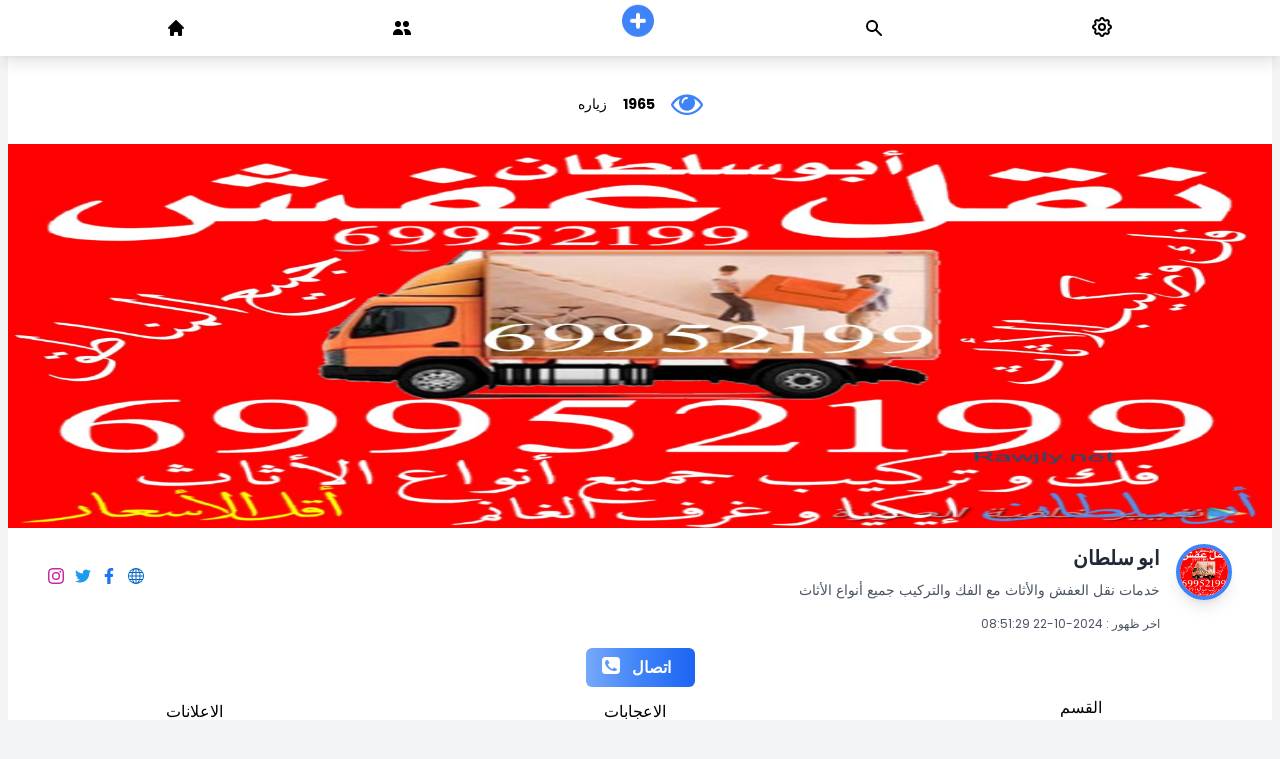

--- FILE ---
content_type: text/html; charset=UTF-8
request_url: https://rawjly.net/show-profile/%D8%A7%D8%A8%D9%88-%D8%B3%D9%84%D8%B7%D8%A7%D9%86?id=1708
body_size: 8564
content:
<!doctype html >
<html lang="en" dir="rtl" class="">
<head>
    <meta charset="utf-8">
    <meta name="viewport"
    content="width=device-width, initial-scale=1.0, maximum-scale=1.0, user-scalable=0">

    <!-- CSRF Token -->
    <meta name="csrf-token" content="mbFTw5iiwW0cn9Jfx6s1hG5qEPrwLhsT3ybpndFk">

    <title>موقع رَوّجلي للاِعلانات المجانيه في الكويت,موقع اعلانات مبوبة,عقارات للبيع والايجار، سيارات للبيع,وظائف شاغرة نشر اعلان مجاني,موقع مجاني للإعلانات المبوبة في مدينة الكويت</title>

    <!-- description  -->
     <meta name="description" content="موقع رَوّجلي للاِعلانات المجانيه في الكويت,موقع اعلانات مبوبة,عقارات للبيع والايجار، سيارات للبيع,وظائف شاغرة نشر اعلان مجاني,موقع مجاني للإعلانات المبوبة في مدينة الكويت">
     <meta property="og:title" content="إعلانات مبوبة مجانية في الكويت | روجلي">
     <meta property="og:description" content="موقع رَوّجلي للاِعلانات المجانيه في الكويت,موقع اعلانات مبوبة,عقارات للبيع والايجار، سيارات للبيع,وظائف شاغرة نشر اعلان مجاني,موقع مجاني للإعلانات المبوبة في مدينة الكويت">
     <meta property="og:url" content="https://rawjly.net">
     <meta name="og:type" content="website">
     <meta name="og:site name" content="رِوّجلي">
     <meta name="og:locale" content="ar_KW">
     <meta name="google-site-verification" content="UDAzKdh1zBw2ETjrJntITMzqkZKESHTz0j6t0EMCifY" />
        <link rel="apple-touch-icon" sizes="180x180" href="https://rawjly.net/storage/icons/apple-touch-icon.png">
    <link rel="icon" type="image/png" sizes="16x16" href="https://rawjly.net/storage/icons//favicon-32x32.png">
    <link rel="icon" type="image/png" sizes="16x16" href="https://rawjly.net/storage/icons//favicon-16x16.png">

    <!-- Scripts -->
    <script src="https://rawjly.net/js/app.js" defer type="402fde63e4c6560d826fcbaa-text/javascript"></script>

    <!-- Styles -->
    <link href="/css/app.css?id=9f498f5e522bd6f69e715a58f81c22cc" rel="stylesheet">

    <link
    rel="stylesheet"
    href="https://unpkg.com/swiper@8/swiper-bundle.min.css"
  />

  
    <link rel="stylesheet" href="https://cdnjs.cloudflare.com/ajax/libs/font-awesome/4.7.0/css/font-awesome.min.css">
 
 <script src="https://cdn.jsdelivr.net/gh/alpinejs/alpine@v2.8.0/dist/alpine.min.js" defer type="402fde63e4c6560d826fcbaa-text/javascript"></script>
 
  <!-- Google Fonts -->
<!--<link href="https://fonts.googleapis.com/css?family=Roboto:300,400,500,700&display=swap"-->
<!--rel="stylesheet"/>-->
<!-- MDB -->
<!--<link href="https://cdnjs.cloudflare.com/ajax/libs/mdb-ui-kit/4.4.0/mdb.min.css"-->
<!--rel="stylesheet"/>-->



 <style >[wire\:loading], [wire\:loading\.delay], [wire\:loading\.inline-block], [wire\:loading\.inline], [wire\:loading\.block], [wire\:loading\.flex], [wire\:loading\.table], [wire\:loading\.grid], [wire\:loading\.inline-flex] {display: none;}[wire\:loading\.delay\.shortest], [wire\:loading\.delay\.shorter], [wire\:loading\.delay\.short], [wire\:loading\.delay\.long], [wire\:loading\.delay\.longer], [wire\:loading\.delay\.longest] {display:none;}[wire\:offline] {display: none;}[wire\:dirty]:not(textarea):not(input):not(select) {display: none;}input:-webkit-autofill, select:-webkit-autofill, textarea:-webkit-autofill {animation-duration: 50000s;animation-name: livewireautofill;}@keyframes livewireautofill { from {} }</style>
 <script type="402fde63e4c6560d826fcbaa-text/javascript">
    (function(c,l,a,r,i,t,y){
        c[a]=c[a]||function(){(c[a].q=c[a].q||[]).push(arguments)};
        t=l.createElement(r);t.async=1;t.src="https://www.clarity.ms/tag/"+i;
        y=l.getElementsByTagName(r)[0];y.parentNode.insertBefore(t,y);
    })(window, document, "clarity", "script", "pui8350nh9");
</script>
</head>
<body class="bg-gray-100 h-screen antialiased leading-none font-sans dark:bg-primary overflow-x-hidden">
    <div class="preloader fixed top-0 left-0 bottom-0 right-0 bg-blue-500 dark:blue-500 h-screen w-full flex flex-col justify-center gap-y-4 items-center container-snap " id="preloader" style="z-index: 100000000000">

    <div  class="la-ball-triangle-path la-2x mx-auto">
        <div></div>
        <div></div>
        <div></div>
    </div>
    <div>
        <h1 class="my-8 text-white text-4xl font-extrabold text-center">موقع روجلي للاعلانات المبوبه </h1>
        <p class="text-white px-4 text-2xl">اعلن عن كل شئ في موقع روجلي مجانا  اعلانات مجانيه في جميع المجالات

        </p>
    </div>
</div>
 <div id="app">
     <div>

    <nav class="fixed bg-white sm:shadow-sm lg:shadow-lg p-2 bottom-0 left-0 w-full lg:top-0 h-14 z-50 dark:bg-darkerBlue">
        <ul class="flex justify-between items-center lg:w-3/4 lg:mx-auto">
            <li>
                
                <button id="dropdownDefault" data-dropdown-toggle="dropdown" type="button" class="cursor-pointer focus:rotate-180 transition-all duration-500 ease-linear">

                    <svg xmlns="http://www.w3.org/2000/svg" class="h-6 w-6 fill-transparent dark:fill-gray-100"  viewBox="0 0 24 24" stroke="currentColor" stroke-width="2">
                        <path stroke-linecap="round" stroke-linejoin="round" d="M10.325 4.317c.426-1.756 2.924-1.756 3.35 0a1.724 1.724 0 002.573 1.066c1.543-.94 3.31.826 2.37 2.37a1.724 1.724 0 001.065 2.572c1.756.426 1.756 2.924 0 3.35a1.724 1.724 0 00-1.066 2.573c.94 1.543-.826 3.31-2.37 2.37a1.724 1.724 0 00-2.572 1.065c-.426 1.756-2.924 1.756-3.35 0a1.724 1.724 0 00-2.573-1.066c-1.543.94-3.31-.826-2.37-2.37a1.724 1.724 0 00-1.065-2.572c-1.756-.426-1.756-2.924 0-3.35a1.724 1.724 0 001.066-2.573c-.94-1.543.826-3.31 2.37-2.37.996.608 2.296.07 2.572-1.065z" />
                        <path stroke-linecap="round" stroke-linejoin="round" d="M15 12a3 3 0 11-6 0 3 3 0 016 0z" />
                      </svg>

                </button>
                <!-- Dropdown menu -->
                <div id="dropdown" class="z-10 hidden bg-white divide-y divide-gray-100 rounded shadow w-44 dark:bg-darkerBlue">
                    <ul class="py-1 text-sm text-gray-700 dark:text-gray-200" aria-labelledby="dropdownDefault">
                                                    
                            <li class="flex justify-around items-center">
                                <div class="moon-sun flex items-center w-10 h-16 relative">
                                    <svg xmlns="http://www.w3.org/2000/svg" class="h-6 w-6 absolute sun"  fill="none" viewBox="0 0 24 24" stroke="#ff0" stroke-width="2">
                                        <path stroke-linecap="round" stroke-linejoin="round" d="M12 3v1m0 16v1m9-9h-1M4 12H3m15.364 6.364l-.707-.707M6.343 6.343l-.707-.707m12.728 0l-.707.707M6.343 17.657l-.707.707M16 12a4 4 0 11-8 0 4 4 0 018 0z" />
                                    </svg>
                                    <svg xmlns="http://www.w3.org/2000/svg" class="h-6 w-6 absolute moon" fill="none" viewBox="0 0 24 24" stroke="currentColor" stroke-width="2">
                                        <path stroke-linecap="round" stroke-linejoin="round" d="M20.354 15.354A9 9 0 018.646 3.646 9.003 9.003 0 0012 21a9.003 9.003 0 008.354-5.646z" />
                                    </svg>
                                </div>

                                <div class="toggle-switch h-8 flex items-center justify-center" style="width: 50px">
                                    <span class="switch h-5 w-10 rounded-xl relative" style="background-color: #eee; width:45px"></span>
                                </div>
                            </li>
                            <li class="flex justify-around items-center">
                                <svg xmlns="http://www.w3.org/2000/svg" class="h-6 w-6" fill="none" viewBox="0 0 24 24" stroke="currentColor" stroke-width="2">
                                    <path stroke-linecap="round" stroke-linejoin="round" d="M11 16l-4-4m0 0l4-4m-4 4h14m-5 4v1a3 3 0 01-3 3H6a3 3 0 01-3-3V7a3 3 0 013-3h7a3 3 0 013 3v1" />
                                  </svg>
                                <a href="https://rawjly.net/login" class="text-white bg-blue-700 hover:bg-blue-800 focus:ring-4 focus:outline-none focus:ring-blue-300 font-medium rounded-lg text-sm px-4 py-2.5 text-center inline-flex items-center dark:bg-blue-600 dark:hover:bg-blue-700 dark:focus:ring-blue-800" >
                                    دخول
                                </a>
                            </li>
                        


                    </ul>
                </div>

            </li>
            <li class="">
                <a href="https://rawjly.net/search">
                    <svg xmlns="http://www.w3.org/2000/svg" class="h-5 w-5 dark:fill-gray-100 " viewBox="0 0 20 20" fill="currentColor">
                        <path fill-rule="evenodd" d="M8 4a4 4 0 100 8 4 4 0 000-8zM2 8a6 6 0 1110.89 3.476l4.817 4.817a1 1 0 01-1.414 1.414l-4.816-4.816A6 6 0 012 8z" clip-rule="evenodd" />
                    </svg>
                </a>

            </li>
            <li >
                <a href="https://rawjly.net/create-post" >
    <svg xmlns="http://www.w3.org/2000/svg" class="h-10 w-10 fill-blue-500 dark:fill-blue-400  animate-bounce" viewBox="0 0 20 20" fill="currentColor">
        <path fill-rule="evenodd" d="M10 18a8 8 0 100-16 8 8 0 000 16zm1-11a1 1 0 10-2 0v2H7a1 1 0 100 2h2v2a1 1 0 102 0v-2h2a1 1 0 100-2h-2V7z" clip-rule="evenodd" />
    </svg>
</a>
            </li>
            <li class="">
                <a href="https://rawjly.net/users">
                <svg xmlns="http://www.w3.org/2000/svg" class="h-5 w-5 dark:fill-gray-100" viewBox="0 0 20 20" fill="currentColor">
                    <path d="M9 6a3 3 0 11-6 0 3 3 0 016 0zM17 6a3 3 0 11-6 0 3 3 0 016 0zM12.93 17c.046-.327.07-.66.07-1a6.97 6.97 0 00-1.5-4.33A5 5 0 0119 16v1h-6.07zM6 11a5 5 0 015 5v1H1v-1a5 5 0 015-5z" />
                  </svg>
                </a>
            </li>
            <li class="">
                <a href="/">
                    <svg xmlns="http://www.w3.org/2000/svg" class="h-5 w-5 dark:fill-gray-100" viewBox="0 0 20 20" fill="currentColor">
                        <path d="M10.707 2.293a1 1 0 00-1.414 0l-7 7a1 1 0 001.414 1.414L4 10.414V17a1 1 0 001 1h2a1 1 0 001-1v-2a1 1 0 011-1h2a1 1 0 011 1v2a1 1 0 001 1h2a1 1 0 001-1v-6.586l.293.293a1 1 0 001.414-1.414l-7-7z" />
                    </svg>
                </a>
            </li>
        </ul>
    </nav>
</div>
    <main class="profile-container  w-full h-auto px-2 lg:mt-12 ">
              
                
                <div>
    </div>


            <div class="profile bg-white dark:bg-primary dark:text-primary text-center py-4 rounded-sm  sm:max-w-screen lg:w-full lg:max-w-screen-2xl h-auto">
                
                <div class="top-icons w-full my-6">
                    <div class="profile-views flex items-center justify-center">
                        <i class="fa fa-eye text-blue-500 dark:text-blue-400 ml-4" style="font-size: 2rem" aria-hidden="true"></i>
                        <div class="flex gap-x-2">
                            <span class="text-sm font-bold"> 1965 </span>
                            <span class="text-sm mr-4">زياره </span>
                        </div>
                    </div>
                </div>
                
                
                <div class="profile-image w-full h-64 md:h-96 mx-auto">
                   <img src="/storage/images/profiles/larg/1688206907.jpg" alt="خدمات نقل العفش والأثاث مع الفك والتركيب جميع أنواع الأثاث " class=" w-full h-full ">
                   
                </div>
                <div class="user-info w-full px-10 mt-4 flex flex-col items-center gap-y-8 md:flex-row md:justify-between md:items-start md:gap-0 dark:bg-primary dark:text-primary">
                    <div class="user-name-bio flex w-full">
                        <img src="/storage/images/profiles/small/1688206907.jpg" alt="خدمات نقل العفش والأثاث مع الفك والتركيب جميع أنواع الأثاث " class=" w-14 h-14 ml-4 rounded-full shadow-lg border-4 border-blue-500 ">

                        <div class="user-name flex items-start flex-col max-w-lg">
                            <h1 class="text-xl font-bold text-gray-800 mb-2 dark:text-primary">ابو سلطان</h1>
                            <p class="text-sm text-gray-600 mb-4 text-right  dark:text-primary">

                                خدمات نقل العفش والأثاث مع الفك والتركيب جميع أنواع الأثاث 
                            </p>
                            
                                                            <span class="sm:text-xs text-gray-600  dark:text-primary">
                                    اخر ظهور :
                                                                            2024-10-22 08:51:29
                                   
                                </span>
                                                    </div>

                    </div>
                    
                    <div class="my-6">
                        <div class="social-media w-24 ">
    <div class="flex justify-between items-center gap-x-4 w-full">
        <a href="">
            <svg xmlns="http://www.w3.org/2000/svg" class="w-4 h-4 text-glob" fill="currentColor" class="bi bi-globe" viewBox="0 0 16 16">
                <path d="M0 8a8 8 0 1 1 16 0A8 8 0 0 1 0 8zm7.5-6.923c-.67.204-1.335.82-1.887 1.855A7.97 7.97 0 0 0 5.145 4H7.5V1.077zM4.09 4a9.267 9.267 0 0 1 .64-1.539 6.7 6.7 0 0 1 .597-.933A7.025 7.025 0 0 0 2.255 4H4.09zm-.582 3.5c.03-.877.138-1.718.312-2.5H1.674a6.958 6.958 0 0 0-.656 2.5h2.49zM4.847 5a12.5 12.5 0 0 0-.338 2.5H7.5V5H4.847zM8.5 5v2.5h2.99a12.495 12.495 0 0 0-.337-2.5H8.5zM4.51 8.5a12.5 12.5 0 0 0 .337 2.5H7.5V8.5H4.51zm3.99 0V11h2.653c.187-.765.306-1.608.338-2.5H8.5zM5.145 12c.138.386.295.744.468 1.068.552 1.035 1.218 1.65 1.887 1.855V12H5.145zm.182 2.472a6.696 6.696 0 0 1-.597-.933A9.268 9.268 0 0 1 4.09 12H2.255a7.024 7.024 0 0 0 3.072 2.472zM3.82 11a13.652 13.652 0 0 1-.312-2.5h-2.49c.062.89.291 1.733.656 2.5H3.82zm6.853 3.472A7.024 7.024 0 0 0 13.745 12H11.91a9.27 9.27 0 0 1-.64 1.539 6.688 6.688 0 0 1-.597.933zM8.5 12v2.923c.67-.204 1.335-.82 1.887-1.855.173-.324.33-.682.468-1.068H8.5zm3.68-1h2.146c.365-.767.594-1.61.656-2.5h-2.49a13.65 13.65 0 0 1-.312 2.5zm2.802-3.5a6.959 6.959 0 0 0-.656-2.5H12.18c.174.782.282 1.623.312 2.5h2.49zM11.27 2.461c.247.464.462.98.64 1.539h1.835a7.024 7.024 0 0 0-3.072-2.472c.218.284.418.598.597.933zM10.855 4a7.966 7.966 0 0 0-.468-1.068C9.835 1.897 9.17 1.282 8.5 1.077V4h2.355z"/>
              </svg>
        </a>
         <a href="">
             <svg class="w-4 h-4 text-facebook" aria-hidden="true" focusable="false" data-prefix="fab" data-icon="facebook-f" role="img" xmlns="http://www.w3.org/2000/svg" viewBox="0 0 320 512"><path fill="currentColor" d="M279.1 288l14.22-92.66h-88.91v-60.13c0-25.35 12.42-50.06 52.24-50.06h40.42V6.26S260.4 0 225.4 0c-73.22 0-121.1 44.38-121.1 124.7v70.62H22.89V288h81.39v224h100.2V288z"></path></svg>

         </a>
         <a href="">
            
            <svg class="w-4 h-4 text-twitter dark:text-indigo-300" aria-hidden="true" focusable="false" data-prefix="fab" data-icon="twitter" role="img" xmlns="http://www.w3.org/2000/svg" viewBox="0 0 512 512"><path fill="currentColor" d="M459.4 151.7c.325 4.548 .325 9.097 .325 13.65 0 138.7-105.6 298.6-298.6 298.6-59.45 0-114.7-17.22-161.1-47.11 8.447 .974 16.57 1.299 25.34 1.299 49.06 0 94.21-16.57 130.3-44.83-46.13-.975-84.79-31.19-98.11-72.77 6.498 .974 12.99 1.624 19.82 1.624 9.421 0 18.84-1.3 27.61-3.573-48.08-9.747-84.14-51.98-84.14-102.1v-1.299c13.97 7.797 30.21 12.67 47.43 13.32-28.26-18.84-46.78-51.01-46.78-87.39 0-19.49 5.197-37.36 14.29-52.95 51.65 63.67 129.3 105.3 216.4 109.8-1.624-7.797-2.599-15.92-2.599-24.04 0-57.83 46.78-104.9 104.9-104.9 30.21 0 57.5 12.67 76.67 33.14 23.72-4.548 46.46-13.32 66.6-25.34-7.798 24.37-24.37 44.83-46.13 57.83 21.12-2.273 41.58-8.122 60.43-16.24-14.29 20.79-32.16 39.31-52.63 54.25z"></path></svg>

        </a>
         <a href="">
            <svg xmlns="http://www.w3.org/2000/svg" class="w-4 h-4 text-instagram dark:text-gray-200" fill="currentColor" class="bi bi-instagram" viewBox="0 0 16 16">
                <path d="M8 0C5.829 0 5.556.01 4.703.048 3.85.088 3.269.222 2.76.42a3.917 3.917 0 0 0-1.417.923A3.927 3.927 0 0 0 .42 2.76C.222 3.268.087 3.85.048 4.7.01 5.555 0 5.827 0 8.001c0 2.172.01 2.444.048 3.297.04.852.174 1.433.372 1.942.205.526.478.972.923 1.417.444.445.89.719 1.416.923.51.198 1.09.333 1.942.372C5.555 15.99 5.827 16 8 16s2.444-.01 3.298-.048c.851-.04 1.434-.174 1.943-.372a3.916 3.916 0 0 0 1.416-.923c.445-.445.718-.891.923-1.417.197-.509.332-1.09.372-1.942C15.99 10.445 16 10.173 16 8s-.01-2.445-.048-3.299c-.04-.851-.175-1.433-.372-1.941a3.926 3.926 0 0 0-.923-1.417A3.911 3.911 0 0 0 13.24.42c-.51-.198-1.092-.333-1.943-.372C10.443.01 10.172 0 7.998 0h.003zm-.717 1.442h.718c2.136 0 2.389.007 3.232.046.78.035 1.204.166 1.486.275.373.145.64.319.92.599.28.28.453.546.598.92.11.281.24.705.275 1.485.039.843.047 1.096.047 3.231s-.008 2.389-.047 3.232c-.035.78-.166 1.203-.275 1.485a2.47 2.47 0 0 1-.599.919c-.28.28-.546.453-.92.598-.28.11-.704.24-1.485.276-.843.038-1.096.047-3.232.047s-2.39-.009-3.233-.047c-.78-.036-1.203-.166-1.485-.276a2.478 2.478 0 0 1-.92-.598 2.48 2.48 0 0 1-.6-.92c-.109-.281-.24-.705-.275-1.485-.038-.843-.046-1.096-.046-3.233 0-2.136.008-2.388.046-3.231.036-.78.166-1.204.276-1.486.145-.373.319-.64.599-.92.28-.28.546-.453.92-.598.282-.11.705-.24 1.485-.276.738-.034 1.024-.044 2.515-.045v.002zm4.988 1.328a.96.96 0 1 0 0 1.92.96.96 0 0 0 0-1.92zm-4.27 1.122a4.109 4.109 0 1 0 0 8.217 4.109 4.109 0 0 0 0-8.217zm0 1.441a2.667 2.667 0 1 1 0 5.334 2.667 2.667 0 0 1 0-5.334z"/>
              </svg>
        </a>
    </div>
</div>
                    </div>
                </div>

               

               <div class="my-6">
                <a href="tel:96569952199" class="align-bottom mx-auto bg-gradient-to-r from-blue-400 via-blue-500 to-blue-600 hover:from-blue-500 hover:to-blue-700 rounded-md py-2 mt-8 px-4 ">
                    <span class="p-2 font-bold text-white">اتصال</span>
                    <i class="fa fa-phone-square font-bold text-white" aria-hidden="true" style="font-size: 1.3rem"></i>

                  </a>
               </div>

               
               
               <div class="business-info w-3/4 mx-auto bg-white  dark:bg-primary mt-4 pb-32">

                   <div class="flex justify-between items-center w-full">
                       <div class="cat-name flex flex-col gap-y-4  dark:text-primary">
                           <h2 class="dark:text-primary mb-4">القسم </h2>
                           <a href="https://rawjly.net/list/1/%D8%AE%D8%AF%D9%85%D8%A7%D8%AA" class="border-gray-500 border-2 text-gray-800 h-6 px-2 rounded-md transition-all duration-300 hover:bg-blue-500 hover:text-white hover:border-blue-500  dark:text-primary">خدمات</a>
                       </div>
                       <div class="likes-count flex flex-col gap-y-4">
                          <h2 class="dark:text-primary mb-4">الاعجابات</h2>
                          <div>
                               <span class="ml-2">
                                                                          0
                                                                  </span>
                               <i class="fa fa-heart-o hover:text-red-500"></i>
                          </div>
                       </div>

                       <div class="likes-count ">
                           <a  href="https://rawjly.net/all-ads/1708/%D8%A7%D8%A8%D9%88-%D8%B3%D9%84%D8%B7%D8%A7%D9%86" class=" flex flex-col gap-y-4">
                            <h2 class="dark:text-primary mb-4">الاعلانات</h2>

                            <span>
                                <span class="ml-2">
                                                                        30

                                                                    </span>
                                <i class="fa fa-sticky-note-o" aria-hidden="true"></i>
                            </span>
                           </a>

                        </div>
                   </div>
               </div>
            </div>

            
            <div class="grid grid-cols-8">
               <div class="my-ads-banner hidden md:grid md:col-span-2 h-screen relative px-3 lg:px-8">

    <div>
    
        
    <div class="post-card hidden pb-2 shadow-lg rounded-md bg-white dark:bg-darkBlue dark:hover:bg-lightBlue sticky top-48 h-80">
        <div class="ads-banner small-ads-banner relative" style="height: 92%;">
                        <div class="post-card-header border-b-2 border-gray-200 dark:border-none">
                <a href="https://rawjly.net/show-profile/kaled-mohammed?id=590" class="ad-author flex gap-x-2 justify-between p-2">
                    <div class="author-image">
                        <script src="/cdn-cgi/scripts/7d0fa10a/cloudflare-static/rocket-loader.min.js" data-cf-settings="402fde63e4c6560d826fcbaa-|49"></script><img src="https://lh3.googleusercontent.com/a/AItbvmksYg0rKHdkKh_BaByczJPtQmZedzu5dcrMVgVe=s96-c" alt="kaled Mohammed" class="w-6 h-6 rounded-full" onerror="this.src='/storage/default2.jpg'" loading="lazy">
                    </div>
                    <div class="author-name">
                        <h4 class="text-sm font-normal break-words text-gray-600 dark:text-primary">kaled Mohammed</h4>
                    </div>
                </a>
            </div>
                        <script src="/cdn-cgi/scripts/7d0fa10a/cloudflare-static/rocket-loader.min.js" data-cf-settings="402fde63e4c6560d826fcbaa-|49"></script><img src=" /storage/images/posts/larg/1661311257.jpg" alt="" class="absolute top-10  left-0 bottom }}-0 right-0 w-full h-full" onerror="this.src='/storage/default2.jpg'" loading="lazy">
            <div class="text text1 banner-animation text-center dark:text-primary text-sm text-blue-900 ">ثيل صناعي زراع هندي الكويت تنسيق حدائق الكويت انستقرام </div>
            <div class="image image1 banner-animation">
               <script src="/cdn-cgi/scripts/7d0fa10a/cloudflare-static/rocket-loader.min.js" data-cf-settings="402fde63e4c6560d826fcbaa-|49"></script><img src="/storage/images/posts/small/1661311257.jpg" alt="ثيل صناعي زراع هندي الكويت تنسيق حدائق الكويت انستقرام " class="w-12 h-12 rounded-full" onerror="this.src='/storage/default2.jpg'">
            </div>
            <div class="text text3 text-white ">نحن متواجدون على مدار الساعه </div>
            <div class="text text4 px-4 mt-4 text-right break-words dark:text-primary   text-sm text-gray-900">تنسيق حدائق في الكويت
السور التركي للحدائق
بلاط خارجي الكويت
اسعار البلاط المتداخل في الكويت
سور ترك</div>
            <div class="image image2">
               <script src="/cdn-cgi/scripts/7d0fa10a/cloudflare-static/rocket-loader.min.js" data-cf-settings="402fde63e4c6560d826fcbaa-|49"></script><img src="/storage/images/posts/small/1661311257.jpg" alt="ثيل صناعي زراع هندي الكويت تنسيق حدائق الكويت انستقرام " class="block rounded-full w-20 h-20" onerror="this.src='/storage/default2.jpg'">
            </div>
            <div class="image image3">
               <img src="/storage/images/posts/small/1661311257.jpg" alt="ثيل صناعي زراع هندي الكويت تنسيق حدائق الكويت انستقرام " class="block rounded-full w-30 h-30">
            </div>
            <div class="image image4">
               <script src="/cdn-cgi/scripts/7d0fa10a/cloudflare-static/rocket-loader.min.js" data-cf-settings="402fde63e4c6560d826fcbaa-|49"></script><img src="/storage/images/posts/small/1661311257.jpg" alt="ثيل صناعي زراع هندي الكويت تنسيق حدائق الكويت انستقرام " class="block rounded-full w-10 h-10" onerror="this.src='/storage/default2.jpg'">
            </div>
         </div>

         <div class="w-full h-10 mx-auto rounded-b-md bg-gray-100 px-2 py-3 text-white dark:text-gray-100 dark:bg-darkBlue dark:hover:bg-lightBlue cursor-pointer">
             <a href="https://api.whatsapp.com/send?phone=96565594848" class=" w-full h-full flex items-center justify-around cursor-pointer">
               <span class="text-gray-600 dark:text-gray-100"> اتصل الان </span>
                <i class="fa fa-whatsapp text-lg text-green-900 dark:text-green-500" style="font-size: 2rem"></i>
            </a>

         </div>
    </div>
    
</div>


</div>




                
                                <div class="my-ads-banner hidden md:grid md:col-span-2 h-screen relative px-3 lg:px-8">

    <div>
    
        
    <div class="post-card hidden pb-2 shadow-lg rounded-md bg-white dark:bg-darkBlue dark:hover:bg-lightBlue sticky top-48 h-80">
        <div class="ads-banner small-ads-banner relative" style="height: 92%;">
                        <div class="post-card-header border-b-2 border-gray-200 dark:border-none">
                <a href="https://rawjly.net/show-profile/kaled-mohammed?id=590" class="ad-author flex gap-x-2 justify-between p-2">
                    <div class="author-image">
                        <script src="/cdn-cgi/scripts/7d0fa10a/cloudflare-static/rocket-loader.min.js" data-cf-settings="402fde63e4c6560d826fcbaa-|49"></script><img src="https://lh3.googleusercontent.com/a/AItbvmksYg0rKHdkKh_BaByczJPtQmZedzu5dcrMVgVe=s96-c" alt="kaled Mohammed" class="w-6 h-6 rounded-full" onerror="this.src='/storage/default2.jpg'" loading="lazy">
                    </div>
                    <div class="author-name">
                        <h4 class="text-sm font-normal break-words text-gray-600 dark:text-primary">kaled Mohammed</h4>
                    </div>
                </a>
            </div>
                        <script src="/cdn-cgi/scripts/7d0fa10a/cloudflare-static/rocket-loader.min.js" data-cf-settings="402fde63e4c6560d826fcbaa-|49"></script><img src=" " alt="" class="absolute top-10  left-0 bottom }}-0 right-0 w-full h-full" onerror="this.src='/storage/default2.jpg'" loading="lazy">
            <div class="text text1 banner-animation text-center dark:text-primary text-sm text-blue-900 ">تنسيق حدائق - تركيب شبكات ري - تركيب بلاط متداخل -</div>
            <div class="image image1 banner-animation">
               <script src="/cdn-cgi/scripts/7d0fa10a/cloudflare-static/rocket-loader.min.js" data-cf-settings="402fde63e4c6560d826fcbaa-|49"></script><img src="" alt="تنسيق حدائق - تركيب شبكات ري - تركيب بلاط متداخل -" class="w-12 h-12 rounded-full" onerror="this.src='/storage/default2.jpg'">
            </div>
            <div class="text text3 text-white ">نحن متواجدون على مدار الساعه </div>
            <div class="text text4 px-4 mt-4 text-right break-words dark:text-primary   text-sm text-gray-900">تنسيق حدائق - تركيب شبكات ري - تركيب بلاط متداخل - زراعة ورد نخيل شجيرات و ازهار
تنسيق حدائق زراعه </div>
            <div class="image image2">
               <script src="/cdn-cgi/scripts/7d0fa10a/cloudflare-static/rocket-loader.min.js" data-cf-settings="402fde63e4c6560d826fcbaa-|49"></script><img src="/storage/default2.jpg" alt="تنسيق حدائق - تركيب شبكات ري - تركيب بلاط متداخل -" class="block rounded-full w-20 h-20" onerror="this.src='/storage/default2.jpg'">
            </div>
            <div class="image image3">
               <img src="/storage/default2.jpg" alt="تنسيق حدائق - تركيب شبكات ري - تركيب بلاط متداخل -" class="block rounded-full w-30 h-30">
            </div>
            <div class="image image4">
               <script src="/cdn-cgi/scripts/7d0fa10a/cloudflare-static/rocket-loader.min.js" data-cf-settings="402fde63e4c6560d826fcbaa-|49"></script><img src="/storage/default2.jpg" alt="تنسيق حدائق - تركيب شبكات ري - تركيب بلاط متداخل -" class="block rounded-full w-10 h-10" onerror="this.src='/storage/default2.jpg'">
            </div>
         </div>

         <div class="w-full h-10 mx-auto rounded-b-md bg-gray-100 px-2 py-3 text-white dark:text-gray-100 dark:bg-darkBlue dark:hover:bg-lightBlue cursor-pointer">
             <a href="https://api.whatsapp.com/send?phone=96565594848" class=" w-full h-full flex items-center justify-around cursor-pointer">
               <span class="text-gray-600 dark:text-gray-100"> اتصل الان </span>
                <i class="fa fa-whatsapp text-lg text-green-900 dark:text-green-500" style="font-size: 2rem"></i>
            </a>

         </div>
    </div>
    
</div>


</div>




            </div>


    </main>


 </div>
 <script src="/livewire/livewire.js?id=90730a3b0e7144480175" data-turbo-eval="false" data-turbolinks-eval="false" type="402fde63e4c6560d826fcbaa-text/javascript"></script><script data-turbo-eval="false" data-turbolinks-eval="false" type="402fde63e4c6560d826fcbaa-text/javascript">window.livewire = new Livewire();window.Livewire = window.livewire;window.livewire_app_url = '';window.livewire_token = 'mbFTw5iiwW0cn9Jfx6s1hG5qEPrwLhsT3ybpndFk';window.deferLoadingAlpine = function (callback) {window.addEventListener('livewire:load', function () {callback();});};let started = false;window.addEventListener('alpine:initializing', function () {if (! started) {window.livewire.start();started = true;}});document.addEventListener("DOMContentLoaded", function () {if (! started) {window.livewire.start();started = true;}});</script>
 <script src="https://unpkg.com/swiper@8/swiper-bundle.min.js" type="402fde63e4c6560d826fcbaa-text/javascript"></script>

 <script src="https://cdnjs.cloudflare.com/ajax/libs/jquery/3.2.1/jquery.min.js" type="402fde63e4c6560d826fcbaa-text/javascript"></script>

 <script src="https://unpkg.com/flowbite@1.4.5/dist/flowbite.js" type="402fde63e4c6560d826fcbaa-text/javascript"></script>
  <script type="402fde63e4c6560d826fcbaa-text/javascript" src="https://cdnjs.cloudflare.com/ajax/libs/mdb-ui-kit/4.4.0/mdb.min.js"></script>

  <script type="402fde63e4c6560d826fcbaa-text/javascript">

const preloader = document.getElementById('preloader');

  window.addEventListener('load', () => {

            preloader.classList.add('hidden');
            // // add overflow hidden to body
            document.body.style.overflow = "auto";
});


// window.oncontextmenu = function () {
//   return false;
// }
document.onkeydown = function (e) {
    if (window.event.keyCode == 123 ||  e.button==2)
    return false;
}
// prvent user to copy content
document.addEventListener("copy", function(e) {
    e.preventDefault();
});
// prevent user to cut content
document.addEventListener("cut", function(e) {
    e.preventDefault();
});
// prevent user to paste content

// document.addEventListener("paste", function(e) {
//     e.preventDefault();
// });

// prevent user to epen developer tools
document.addEventListener("keydown", function(e) {
    if (e.ctrlKey && e.shiftKey && e.keyCode == 73) {
        e.preventDefault();
    }
}, false);

 </script>
 
 <!-- Default Statcounter code for rawjlynet http://www.rawjly.net -->
<script type="402fde63e4c6560d826fcbaa-text/javascript">
var sc_project=12781120; 
var sc_invisible=1; 
var sc_security="07688d3c"; 
</script>
<script type="402fde63e4c6560d826fcbaa-text/javascript" src="https://www.statcounter.com/counter/counter.js" async></script>
<noscript><div class="statcounter"><a title="web counter"
href="https://statcounter.com/" target="_blank"><img class="statcounter"
src="https://c.statcounter.com/12781120/0/07688d3c/1/" alt="web counter"
referrerPolicy="no-referrer-when-downgrade"></a></div></noscript>
<!-- End of Statcounter Code -->



 
 <!-- Default Statcounter code for rawjly net website
https://rawjly.net/ -->
<!--
<script type="text/javascript">
var sc_project=12780203; 
var sc_invisible=1; 
var sc_security="32b39461"; 
</script>
<script type="text/javascript"
src="https://www.statcounter.com/counter/counter.js"
async></script>
<noscript><div class="statcounter"><a title="Web Analytics"
href="https://statcounter.com/" target="_blank"><img
class="statcounter"
src="https://c.statcounter.com/12780203/0/32b39461/1/"
alt="Web Analytics"
referrerPolicy="no-referrer-when-downgrade"></a></div></noscript>
-->
<!-- End of Statcounter Code -->



<script src="/cdn-cgi/scripts/7d0fa10a/cloudflare-static/rocket-loader.min.js" data-cf-settings="402fde63e4c6560d826fcbaa-|49" defer></script><script defer src="https://static.cloudflareinsights.com/beacon.min.js/vcd15cbe7772f49c399c6a5babf22c1241717689176015" integrity="sha512-ZpsOmlRQV6y907TI0dKBHq9Md29nnaEIPlkf84rnaERnq6zvWvPUqr2ft8M1aS28oN72PdrCzSjY4U6VaAw1EQ==" data-cf-beacon='{"version":"2024.11.0","token":"8522389ecce647a29ef5abda90e0be32","r":1,"server_timing":{"name":{"cfCacheStatus":true,"cfEdge":true,"cfExtPri":true,"cfL4":true,"cfOrigin":true,"cfSpeedBrain":true},"location_startswith":null}}' crossorigin="anonymous"></script>
</body>
</html>


--- FILE ---
content_type: text/css
request_url: https://rawjly.net/css/app.css?id=9f498f5e522bd6f69e715a58f81c22cc
body_size: 14376
content:
@import url(https://fonts.googleapis.com/css2?family=Cairo:wght@300;400;600;700&family=Poppins:wght@300;400;500;600;700&display=swap);

/*
! tailwindcss v3.0.24 | MIT License | https://tailwindcss.com
*//*
1. Prevent padding and border from affecting element width. (https://github.com/mozdevs/cssremedy/issues/4)
2. Allow adding a border to an element by just adding a border-width. (https://github.com/tailwindcss/tailwindcss/pull/116)
*/*,
::before,
::after {
  box-sizing: border-box; /* 1 */
  border-width: 0; /* 2 */
  border-style: solid; /* 2 */
  border-color: #E5E7EB; /* 2 */
}::before,
::after {
  --tw-content: '';
}/*
1. Use a consistent sensible line-height in all browsers.
2. Prevent adjustments of font size after orientation changes in iOS.
3. Use a more readable tab size.
4. Use the user's configured `sans` font-family by default.
*/html {
  line-height: 1.5; /* 1 */
  -webkit-text-size-adjust: 100%; /* 2 */
  -moz-tab-size: 4; /* 3 */
  -o-tab-size: 4;
     tab-size: 4; /* 3 */
  font-family: ui-sans-serif, system-ui, -apple-system, BlinkMacSystemFont, "Segoe UI", Roboto, "Helvetica Neue", Arial, "Noto Sans", sans-serif, "Apple Color Emoji", "Segoe UI Emoji", "Segoe UI Symbol", "Noto Color Emoji"; /* 4 */
}/*
1. Remove the margin in all browsers.
2. Inherit line-height from `html` so users can set them as a class directly on the `html` element.
*/body {
  margin: 0; /* 1 */
  line-height: inherit; /* 2 */
}/*
1. Add the correct height in Firefox.
2. Correct the inheritance of border color in Firefox. (https://bugzilla.mozilla.org/show_bug.cgi?id=190655)
3. Ensure horizontal rules are visible by default.
*/hr {
  height: 0; /* 1 */
  color: inherit; /* 2 */
  border-top-width: 1px; /* 3 */
}/*
Add the correct text decoration in Chrome, Edge, and Safari.
*/abbr:where([title]) {
  -webkit-text-decoration: underline dotted;
          text-decoration: underline dotted;
}/*
Remove the default font size and weight for headings.
*/h1,
h2,
h3,
h4,
h5,
h6 {
  font-size: inherit;
  font-weight: inherit;
}/*
Reset links to optimize for opt-in styling instead of opt-out.
*/a {
  color: inherit;
  text-decoration: inherit;
}/*
Add the correct font weight in Edge and Safari.
*/b,
strong {
  font-weight: bolder;
}/*
1. Use the user's configured `mono` font family by default.
2. Correct the odd `em` font sizing in all browsers.
*/code,
kbd,
samp,
pre {
  font-family: ui-monospace, SFMono-Regular, Menlo, Monaco, Consolas, "Liberation Mono", "Courier New", monospace; /* 1 */
  font-size: 1em; /* 2 */
}/*
Add the correct font size in all browsers.
*/small {
  font-size: 80%;
}/*
Prevent `sub` and `sup` elements from affecting the line height in all browsers.
*/sub,
sup {
  font-size: 75%;
  line-height: 0;
  position: relative;
  vertical-align: baseline;
}sub {
  bottom: -0.25em;
}sup {
  top: -0.5em;
}/*
1. Remove text indentation from table contents in Chrome and Safari. (https://bugs.chromium.org/p/chromium/issues/detail?id=999088, https://bugs.webkit.org/show_bug.cgi?id=201297)
2. Correct table border color inheritance in all Chrome and Safari. (https://bugs.chromium.org/p/chromium/issues/detail?id=935729, https://bugs.webkit.org/show_bug.cgi?id=195016)
3. Remove gaps between table borders by default.
*/table {
  text-indent: 0; /* 1 */
  border-color: inherit; /* 2 */
  border-collapse: collapse; /* 3 */
}/*
1. Change the font styles in all browsers.
2. Remove the margin in Firefox and Safari.
3. Remove default padding in all browsers.
*/button,
input,
optgroup,
select,
textarea {
  font-family: inherit; /* 1 */
  font-size: 100%; /* 1 */
  line-height: inherit; /* 1 */
  color: inherit; /* 1 */
  margin: 0; /* 2 */
  padding: 0; /* 3 */
}/*
Remove the inheritance of text transform in Edge and Firefox.
*/button,
select {
  text-transform: none;
}/*
1. Correct the inability to style clickable types in iOS and Safari.
2. Remove default button styles.
*/button,
[type='button'],
[type='reset'],
[type='submit'] {
  -webkit-appearance: button; /* 1 */
  background-color: transparent; /* 2 */
  background-image: none; /* 2 */
}/*
Use the modern Firefox focus style for all focusable elements.
*/:-moz-focusring {
  outline: auto;
}/*
Remove the additional `:invalid` styles in Firefox. (https://github.com/mozilla/gecko-dev/blob/2f9eacd9d3d995c937b4251a5557d95d494c9be1/layout/style/res/forms.css#L728-L737)
*/:-moz-ui-invalid {
  box-shadow: none;
}/*
Add the correct vertical alignment in Chrome and Firefox.
*/progress {
  vertical-align: baseline;
}/*
Correct the cursor style of increment and decrement buttons in Safari.
*/::-webkit-inner-spin-button,
::-webkit-outer-spin-button {
  height: auto;
}/*
1. Correct the odd appearance in Chrome and Safari.
2. Correct the outline style in Safari.
*/[type='search'] {
  -webkit-appearance: textfield; /* 1 */
  outline-offset: -2px; /* 2 */
}/*
Remove the inner padding in Chrome and Safari on macOS.
*/::-webkit-search-decoration {
  -webkit-appearance: none;
}/*
1. Correct the inability to style clickable types in iOS and Safari.
2. Change font properties to `inherit` in Safari.
*/::-webkit-file-upload-button {
  -webkit-appearance: button; /* 1 */
  font: inherit; /* 2 */
}/*
Add the correct display in Chrome and Safari.
*/summary {
  display: list-item;
}/*
Removes the default spacing and border for appropriate elements.
*/blockquote,
dl,
dd,
h1,
h2,
h3,
h4,
h5,
h6,
hr,
figure,
p,
pre {
  margin: 0;
}fieldset {
  margin: 0;
  padding: 0;
}legend {
  padding: 0;
}ol,
ul,
menu {
  list-style: none;
  margin: 0;
  padding: 0;
}/*
Prevent resizing textareas horizontally by default.
*/textarea {
  resize: vertical;
}/*
1. Reset the default placeholder opacity in Firefox. (https://github.com/tailwindlabs/tailwindcss/issues/3300)
2. Set the default placeholder color to the user's configured gray 400 color.
*/input::-moz-placeholder, textarea::-moz-placeholder {
  opacity: 1; /* 1 */
  color: #9CA3AF; /* 2 */
}input:-ms-input-placeholder, textarea:-ms-input-placeholder {
  opacity: 1; /* 1 */
  color: #9CA3AF; /* 2 */
}input::placeholder,
textarea::placeholder {
  opacity: 1; /* 1 */
  color: #9CA3AF; /* 2 */
}/*
Set the default cursor for buttons.
*/button,
[role="button"] {
  cursor: pointer;
}/*
Make sure disabled buttons don't get the pointer cursor.
*/:disabled {
  cursor: default;
}/*
1. Make replaced elements `display: block` by default. (https://github.com/mozdevs/cssremedy/issues/14)
2. Add `vertical-align: middle` to align replaced elements more sensibly by default. (https://github.com/jensimmons/cssremedy/issues/14#issuecomment-634934210)
   This can trigger a poorly considered lint error in some tools but is included by design.
*/img,
svg,
video,
canvas,
audio,
iframe,
embed,
object {
  display: block; /* 1 */
  vertical-align: middle; /* 2 */
}/*
Constrain images and videos to the parent width and preserve their intrinsic aspect ratio. (https://github.com/mozdevs/cssremedy/issues/14)
*/img,
video {
  max-width: 100%;
  height: auto;
}/*
Ensure the default browser behavior of the `hidden` attribute.
*/[hidden] {
  display: none;
}[type='text'],[type='email'],[type='url'],[type='password'],[type='number'],[type='date'],[type='datetime-local'],[type='month'],[type='search'],[type='tel'],[type='time'],[type='week'],[multiple],textarea,select{
  -webkit-appearance: none;
     -moz-appearance: none;
          appearance: none;
  background-color: #fff;
  border-color: #6B7280;
  border-width: 1px;
  border-radius: 0px;
  padding-top: 0.5rem;
  padding-right: 0.75rem;
  padding-bottom: 0.5rem;
  padding-left: 0.75rem;
  font-size: 1rem;
  line-height: 1.5rem;
  --tw-shadow: 0 0 #0000;
}[type='text']:focus, [type='email']:focus, [type='url']:focus, [type='password']:focus, [type='number']:focus, [type='date']:focus, [type='datetime-local']:focus, [type='month']:focus, [type='search']:focus, [type='tel']:focus, [type='time']:focus, [type='week']:focus, [multiple]:focus, textarea:focus, select:focus{
  outline: 2px solid transparent;
  outline-offset: 2px;
  --tw-ring-inset: var(--tw-empty,/*!*/ /*!*/);
  --tw-ring-offset-width: 0px;
  --tw-ring-offset-color: #fff;
  --tw-ring-color: #1C64F2;
  --tw-ring-offset-shadow: var(--tw-ring-inset) 0 0 0 var(--tw-ring-offset-width) var(--tw-ring-offset-color);
  --tw-ring-shadow: var(--tw-ring-inset) 0 0 0 calc(1px + var(--tw-ring-offset-width)) var(--tw-ring-color);
  box-shadow: var(--tw-ring-offset-shadow), var(--tw-ring-shadow), var(--tw-shadow);
  border-color: #1C64F2;
}input::-moz-placeholder, textarea::-moz-placeholder{
  color: #6B7280;
  opacity: 1;
}input:-ms-input-placeholder, textarea:-ms-input-placeholder{
  color: #6B7280;
  opacity: 1;
}input::placeholder,textarea::placeholder{
  color: #6B7280;
  opacity: 1;
}::-webkit-datetime-edit-fields-wrapper{
  padding: 0;
}::-webkit-date-and-time-value{
  min-height: 1.5em;
}select{
  background-image: url("data:image/svg+xml,%3csvg xmlns='http://www.w3.org/2000/svg' fill='none' viewBox='0 0 20 20'%3e%3cpath stroke='%236B7280' stroke-linecap='round' stroke-linejoin='round' stroke-width='1.5' d='M6 8l4 4 4-4'/%3e%3c/svg%3e");
  background-position: right 0.5rem center;
  background-repeat: no-repeat;
  background-size: 1.5em 1.5em;
  padding-right: 2.5rem;
  -webkit-print-color-adjust: exact;
          color-adjust: exact;
}[multiple]{
  background-image: initial;
  background-position: initial;
  background-repeat: unset;
  background-size: initial;
  padding-right: 0.75rem;
  -webkit-print-color-adjust: unset;
          color-adjust: unset;
}[type='checkbox'],[type='radio']{
  -webkit-appearance: none;
     -moz-appearance: none;
          appearance: none;
  padding: 0;
  -webkit-print-color-adjust: exact;
          color-adjust: exact;
  display: inline-block;
  vertical-align: middle;
  background-origin: border-box;
  -webkit-user-select: none;
     -moz-user-select: none;
      -ms-user-select: none;
          user-select: none;
  flex-shrink: 0;
  height: 1rem;
  width: 1rem;
  color: #1C64F2;
  background-color: #fff;
  border-color: #6B7280;
  border-width: 1px;
  --tw-shadow: 0 0 #0000;
}[type='checkbox']{
  border-radius: 0px;
}[type='radio']{
  border-radius: 100%;
}[type='checkbox']:focus,[type='radio']:focus{
  outline: 2px solid transparent;
  outline-offset: 2px;
  --tw-ring-inset: var(--tw-empty,/*!*/ /*!*/);
  --tw-ring-offset-width: 2px;
  --tw-ring-offset-color: #fff;
  --tw-ring-color: #1C64F2;
  --tw-ring-offset-shadow: var(--tw-ring-inset) 0 0 0 var(--tw-ring-offset-width) var(--tw-ring-offset-color);
  --tw-ring-shadow: var(--tw-ring-inset) 0 0 0 calc(2px + var(--tw-ring-offset-width)) var(--tw-ring-color);
  box-shadow: var(--tw-ring-offset-shadow), var(--tw-ring-shadow), var(--tw-shadow);
}[type='checkbox']:checked,[type='radio']:checked,.dark [type='checkbox']:checked,.dark [type='radio']:checked{
  border-color: transparent;
  background-color: currentColor;
  background-size: 100% 100%;
  background-position: center;
  background-repeat: no-repeat;
}[type='checkbox']:checked{
  background-image: url("data:image/svg+xml,%3csvg viewBox='0 0 16 16' fill='white' xmlns='http://www.w3.org/2000/svg'%3e%3cpath d='M12.207 4.793a1 1 0 010 1.414l-5 5a1 1 0 01-1.414 0l-2-2a1 1 0 011.414-1.414L6.5 9.086l4.293-4.293a1 1 0 011.414 0z'/%3e%3c/svg%3e");
}[type='radio']:checked{
  background-image: url("data:image/svg+xml,%3csvg viewBox='0 0 16 16' fill='white' xmlns='http://www.w3.org/2000/svg'%3e%3ccircle cx='8' cy='8' r='3'/%3e%3c/svg%3e");
}[type='checkbox']:indeterminate{
  background-image: url("data:image/svg+xml,%3csvg xmlns='http://www.w3.org/2000/svg' fill='none' viewBox='0 0 16 16'%3e%3cpath stroke='white' stroke-linecap='round' stroke-linejoin='round' stroke-width='2' d='M4 8h8'/%3e%3c/svg%3e");
  border-color: transparent;
  background-color: currentColor;
  background-size: 100% 100%;
  background-position: center;
  background-repeat: no-repeat;
}[type='checkbox']:indeterminate:hover,[type='checkbox']:indeterminate:focus{
  border-color: transparent;
  background-color: currentColor;
}[type='file']{
  background: unset;
  border-color: inherit;
  border-width: 0;
  border-radius: 0;
  padding: 0;
  font-size: unset;
  line-height: inherit;
}[type='file']:focus{
  outline: 1px auto inherit;
}input[type=file]::-webkit-file-upload-button{
  color: white;
  background: #1F2937;
  border: 0;
  font-weight: 500;
  font-size: 0.875rem;
  cursor: pointer;
  padding-top: 0.625rem;
  padding-bottom: 0.625rem;
  padding-left: 2rem;
  padding-right: 1rem;
  -webkit-margin-start: -1rem;
          margin-inline-start: -1rem;
  -webkit-margin-end: 1rem;
          margin-inline-end: 1rem;
}input[type=file]::file-selector-button{
  color: white;
  background: #1F2937;
  border: 0;
  font-weight: 500;
  font-size: 0.875rem;
  cursor: pointer;
  padding-top: 0.625rem;
  padding-bottom: 0.625rem;
  padding-left: 2rem;
  padding-right: 1rem;
  -webkit-margin-start: -1rem;
          margin-inline-start: -1rem;
  -webkit-margin-end: 1rem;
          margin-inline-end: 1rem;
}input[type=file]::-webkit-file-upload-button:hover{
  background: #374151;
}input[type=file]::file-selector-button:hover{
  background: #374151;
}.dark input[type=file]::-webkit-file-upload-button{
  color: white;
  background: #4B5563;
}.dark input[type=file]::file-selector-button{
  color: white;
  background: #4B5563;
}.dark input[type=file]::-webkit-file-upload-button:hover{
  background: #6B7280;
}.dark input[type=file]::file-selector-button:hover{
  background: #6B7280;
}input[type="range"]::-webkit-slider-thumb{
  height: 1.25rem;
  width: 1.25rem;
  background: #1C64F2;
  border-radius: 9999px;
  border: 0;
  appearance: none;
  -moz-appearance: none;
  -webkit-appearance: none;
  cursor: pointer;
}input[type="range"]:disabled::-webkit-slider-thumb{
  background: #9CA3AF;
}.dark input[type="range"]:disabled::-webkit-slider-thumb{
  background: #6B7280;
}input[type="range"]:focus::-webkit-slider-thumb{
  outline: 2px solid transparent;
  outline-offset: 2px;
  --tw-ring-offset-shadow: var(--tw-ring-inset) 0 0 0 var(--tw-ring-offset-width) var(--tw-ring-offset-color);
  --tw-ring-shadow: var(--tw-ring-inset) 0 0 0 calc(4px + var(--tw-ring-offset-width)) var(--tw-ring-color);
  box-shadow: var(--tw-ring-offset-shadow), var(--tw-ring-shadow), var(--tw-shadow, 0 0 #0000);
  --tw-ring-opacity: 1px;
  --tw-ring-color: rgb(164 202 254 / var(--tw-ring-opacity));
}input[type="range"]::-moz-range-thumb{
  height: 1.25rem;
  width: 1.25rem;
  background: #1C64F2;
  border-radius: 9999px;
  border: 0;
  appearance: none;
  -moz-appearance: none;
  -webkit-appearance: none;
  cursor: pointer;
}input[type="range"]:disabled::-moz-range-thumb{
  background: #9CA3AF;
}.dark input[type="range"]:disabled::-moz-range-thumb{
  background: #6B7280;
}input[type="range"]::-moz-range-progress{
  background: #3F83F8;
}input[type="range"]::-ms-fill-lower{
  background: #3F83F8;
}*, ::before, ::after{
  --tw-translate-x: 0;
  --tw-translate-y: 0;
  --tw-rotate: 0;
  --tw-skew-x: 0;
  --tw-skew-y: 0;
  --tw-scale-x: 1;
  --tw-scale-y: 1;
  --tw-pan-x:  ;
  --tw-pan-y:  ;
  --tw-pinch-zoom:  ;
  --tw-scroll-snap-strictness: proximity;
  --tw-ordinal:  ;
  --tw-slashed-zero:  ;
  --tw-numeric-figure:  ;
  --tw-numeric-spacing:  ;
  --tw-numeric-fraction:  ;
  --tw-ring-inset:  ;
  --tw-ring-offset-width: 0px;
  --tw-ring-offset-color: #fff;
  --tw-ring-color: rgb(63 131 248 / 0.5);
  --tw-ring-offset-shadow: 0 0 #0000;
  --tw-ring-shadow: 0 0 #0000;
  --tw-shadow: 0 0 #0000;
  --tw-shadow-colored: 0 0 #0000;
  --tw-blur:  ;
  --tw-brightness:  ;
  --tw-contrast:  ;
  --tw-grayscale:  ;
  --tw-hue-rotate:  ;
  --tw-invert:  ;
  --tw-saturate:  ;
  --tw-sepia:  ;
  --tw-drop-shadow:  ;
  --tw-backdrop-blur:  ;
  --tw-backdrop-brightness:  ;
  --tw-backdrop-contrast:  ;
  --tw-backdrop-grayscale:  ;
  --tw-backdrop-hue-rotate:  ;
  --tw-backdrop-invert:  ;
  --tw-backdrop-opacity:  ;
  --tw-backdrop-saturate:  ;
  --tw-backdrop-sepia:  ;
}.container{
  width: 100%;
}@media (min-width: 640px){.container{
    max-width: 640px;
  }
}@media (min-width: 768px){.container{
    max-width: 768px;
  }
}@media (min-width: 1024px){.container{
    max-width: 1024px;
  }
}@media (min-width: 1280px){.container{
    max-width: 1280px;
  }
}@media (min-width: 1536px){.container{
    max-width: 1536px;
  }
}.form-input{
  -webkit-appearance: none;
     -moz-appearance: none;
          appearance: none;
  background-color: #ffffff;
  border-color: #D1D5DB;
  border-radius: 0.375rem;
  padding-top: 0.5rem;
  padding-right: 0.75rem;
  padding-bottom: 0.5rem;
  padding-left: 0.75rem;
  font-size: 1rem;
  font-size: [object Object];
  line-height: 1.5;
}.form-input::-moz-placeholder{
  color: #9CA3AF;
  opacity: 1;
}.form-input:-ms-input-placeholder{
  color: #9CA3AF;
  opacity: 1;
}.form-input::placeholder{
  color: #9CA3AF;
  opacity: 1;
}.form-input:focus{
  outline: none;
  box-shadow: 0 0 0 3px rgba(164, 202, 254, 0.45);
  border-color: #A4CAFE;
}.form-checkbox:checked{
  background-image: url("data:image/svg+xml,%3csvg viewBox='0 0 16 16' fill='white' xmlns='http://www.w3.org/2000/svg'%3e%3cpath d='M5.707 7.293a1 1 0 0 0-1.414 1.414l2 2a1 1 0 0 0 1.414 0l4-4a1 1 0 0 0-1.414-1.414L7 8.586 5.707 7.293z'/%3e%3c/svg%3e");
  border-color: transparent;
  background-color: currentColor;
  background-size: 100% 100%;
  background-position: center;
  background-repeat: no-repeat;
}@media not print{.form-checkbox::-ms-check{
    color: transparent;
    background: inherit;
    border-color: inherit;
    border-radius: inherit;
  }
}.form-checkbox{
  -webkit-appearance: none;
     -moz-appearance: none;
          appearance: none;
  -webkit-print-color-adjust: exact;
          color-adjust: exact;
  display: inline-block;
  vertical-align: middle;
  background-origin: border-box;
  -webkit-user-select: none;
     -moz-user-select: none;
      -ms-user-select: none;
          user-select: none;
  flex-shrink: 0;
  height: 1rem;
  width: 1rem;
  color: #3F83F8;
  background-color: #ffffff;
  border-color: #D1D5DB;
}.form-checkbox:focus{
  outline: none;
  box-shadow: 0 0 0 3px rgba(164, 202, 254, 0.45);
  border-color: #A4CAFE;
}.form-checkbox:checked:focus{
  border-color: transparent;
}.toggle-checkbox:checked + .toggle-label{
  --tw-bg-opacity: 1;
  background-color: rgb(49 196 141 / var(--tw-bg-opacity));
        background-color: #68d391;
}.blue-button{
  border-radius: 0.5rem;
  --tw-bg-opacity: 1;
  background-color: rgb(26 86 219 / var(--tw-bg-opacity));
  padding-left: 1.25rem;
  padding-right: 1.25rem;
  padding-top: 0.625rem;
  padding-bottom: 0.625rem;
  text-align: center;
  font-size: 0.875rem;
  line-height: 1.25rem;
  font-weight: 500;
  --tw-text-opacity: 1;
  color: rgb(255 255 255 / var(--tw-text-opacity));
}.blue-button:hover{
  --tw-bg-opacity: 1;
  background-color: rgb(30 66 159 / var(--tw-bg-opacity));
}.blue-button:focus{
  outline: 2px solid transparent;
  outline-offset: 2px;
  --tw-ring-offset-shadow: var(--tw-ring-inset) 0 0 0 var(--tw-ring-offset-width) var(--tw-ring-offset-color);
  --tw-ring-shadow: var(--tw-ring-inset) 0 0 0 calc(4px + var(--tw-ring-offset-width)) var(--tw-ring-color);
  box-shadow: var(--tw-ring-offset-shadow), var(--tw-ring-shadow), var(--tw-shadow, 0 0 #0000);
  --tw-ring-opacity: 1;
  --tw-ring-color: rgb(164 202 254 / var(--tw-ring-opacity));
}.dark .blue-button{
  --tw-bg-opacity: 1;
  background-color: rgb(28 100 242 / var(--tw-bg-opacity));
}.dark .blue-button:hover{
  --tw-bg-opacity: 1;
  background-color: rgb(26 86 219 / var(--tw-bg-opacity));
}.dark .blue-button:focus{
  --tw-ring-opacity: 1;
  --tw-ring-color: rgb(30 66 159 / var(--tw-ring-opacity));
}.success-message{
  position: fixed;
  top: 2.5rem;
  right: 8.333333%;
  z-index: 50;
  width: 80%;
  border-right-width: 4px;
  --tw-border-opacity: 1;
  border-color: rgb(14 159 110 / var(--tw-border-opacity));
  --tw-bg-opacity: 1;
  background-color: rgb(222 247 236 / var(--tw-bg-opacity));
  padding: 1rem;
  --tw-text-opacity: 1;
  color: rgb(4 108 78 / var(--tw-text-opacity));
}.h1{
  margin-bottom: 1.5rem;
  text-align: center;
  font-size: 1.125rem;
  line-height: 1.75rem;
  font-weight: 700;
  --tw-text-opacity: 1;
  color: rgb(63 131 248 / var(--tw-text-opacity));
}.dark .dark\:bg-footer{
  --tw-bg-opacity: 1;
  background-color: rgb(17 24 39 / var(--tw-bg-opacity));
}.dark .dark\:bg-darkerBlue{
  font-size: 1.125rem;
  line-height: 1.75rem;
  font-weight: 700;
  --tw-text-opacity: 1;
  color: rgb(63 131 248 / var(--tw-text-opacity));
}.dark .dark\:bg-primary{
  --tw-bg-opacity: 1;
  background-color: rgb(31 41 55 / var(--tw-bg-opacity));
}.dark .dark\:bg-secondary{
  --tw-bg-opacity: 1;
  background-color: rgb(75 85 99 / var(--tw-bg-opacity));
}.dark .dark\:border-secondary{
  --tw-border-opacity: 1;
  border-color: rgb(75 85 99 / var(--tw-border-opacity));
}.dark .dark\:bg-card{
  --tw-bg-opacity: 1;
  background-color: rgb(156 163 175 / var(--tw-bg-opacity));
}.dark .dark\:text-primary{
  --tw-text-opacity: 1;
  color: rgb(243 244 246 / var(--tw-text-opacity));
}.dark .dark\:text-card{
  --tw-text-opacity: 1;
  color: rgb(229 231 235 / var(--tw-text-opacity));
}.select-box{
  display: block;
  width: 100%;
  border-radius: 0.5rem;
  border-width: 1px;
  --tw-border-opacity: 1;
  border-color: rgb(209 213 219 / var(--tw-border-opacity));
  --tw-bg-opacity: 1;
  background-color: rgb(249 250 251 / var(--tw-bg-opacity));
  padding: 0.625rem;
  padding-right: 2rem;
  font-size: 0.875rem;
  line-height: 1.25rem;
  --tw-text-opacity: 1;
  color: rgb(17 24 39 / var(--tw-text-opacity));
}.select-box:focus{
  --tw-border-opacity: 1;
  border-color: rgb(63 131 248 / var(--tw-border-opacity));
  --tw-ring-opacity: 1;
  --tw-ring-color: rgb(63 131 248 / var(--tw-ring-opacity));
}.dark .select-box{
  --tw-border-opacity: 1;
  border-color: rgb(75 85 99 / var(--tw-border-opacity));
  --tw-bg-opacity: 1;
  background-color: rgb(55 65 81 / var(--tw-bg-opacity));
  --tw-text-opacity: 1;
  color: rgb(255 255 255 / var(--tw-text-opacity));
}.dark .select-box::-moz-placeholder{
  --tw-placeholder-opacity: 1;
  color: rgb(156 163 175 / var(--tw-placeholder-opacity));
}.dark .select-box:-ms-input-placeholder{
  --tw-placeholder-opacity: 1;
  color: rgb(156 163 175 / var(--tw-placeholder-opacity));
}.dark .select-box::placeholder{
  --tw-placeholder-opacity: 1;
  color: rgb(156 163 175 / var(--tw-placeholder-opacity));
}.dark .select-box:focus{
  --tw-border-opacity: 1;
  border-color: rgb(63 131 248 / var(--tw-border-opacity));
  --tw-ring-opacity: 1;
  --tw-ring-color: rgb(63 131 248 / var(--tw-ring-opacity));
}.th{
  border-bottom-width: 2px;
  --tw-border-opacity: 1;
  border-color: rgb(229 231 235 / var(--tw-border-opacity));
  --tw-bg-opacity: 1;
  background-color: rgb(243 244 246 / var(--tw-bg-opacity));
  padding-left: 1.25rem;
  padding-right: 1.25rem;
  padding-top: 0.75rem;
  padding-bottom: 0.75rem;
  text-align: left;
  font-size: 0.75rem;
  line-height: 1rem;
  font-weight: 600;
  text-transform: uppercase;
  letter-spacing: 0.05em;
  --tw-text-opacity: 1;
  color: rgb(55 65 81 / var(--tw-text-opacity));
}.td{
  border-bottom-width: 1px;
  --tw-border-opacity: 1;
  border-color: rgb(229 231 235 / var(--tw-border-opacity));
  --tw-bg-opacity: 1;
  background-color: rgb(255 255 255 / var(--tw-bg-opacity));
  padding-left: 1.25rem;
  padding-right: 1.25rem;
  padding-top: 1.25rem;
  padding-bottom: 1.25rem;
  font-size: 0.875rem;
  line-height: 1.25rem;
}.sr-only{
  position: absolute;
  width: 1px;
  height: 1px;
  padding: 0;
  margin: -1px;
  overflow: hidden;
  clip: rect(0, 0, 0, 0);
  white-space: nowrap;
  border-width: 0;
}.pointer-events-none{
  pointer-events: none;
}.fixed{
  position: fixed;
}.absolute{
  position: absolute;
}.relative{
  position: relative;
}.sticky{
  position: -webkit-sticky;
  position: sticky;
}.inset-y-0{
  top: 0;
  bottom: 0;
}.-top-60{
  top: -15rem;
}.bottom-20{
  bottom: 5rem;
}.right-0{
  right: 0;
}.left-8{
  left: 2rem;
}.-bottom-4{
  bottom: -1rem;
}.top-4{
  top: 1rem;
}.left-48{
  left: 12rem;
}.top-0{
  top: 0;
}.left-0{
  left: 0;
}.bottom-0{
  bottom: 0;
}.-top-4{
  top: -1rem;
}.top-48{
  top: 12rem;
}.top-10{
  top: 2.5rem;
}.bottom-3{
  bottom: 0.75rem;
}.bottom-4{
  bottom: 1rem;
}.right-3{
  right: 0.75rem;
}.right-2{
  right: 0.5rem;
}.left-3{
  left: 0.75rem;
}.top-3{
  top: 0.75rem;
}.-left-1{
  left: -0.25rem;
}.-top-1{
  top: -0.25rem;
}.top-1\/2{
  top: 50%;
}.-left-6{
  left: -1.5rem;
}.right-1\/12{
  right: 8.333333%;
}.top-1\/3{
  top: 33.333333%;
}.left-2\.5{
  left: 0.625rem;
}.left-2{
  left: 0.5rem;
}.top-12{
  top: 3rem;
}.right-4{
  right: 1rem;
}.top-2{
  top: 0.5rem;
}.top-8{
  top: 2rem;
}.right-10{
  right: 2.5rem;
}.-top-20{
  top: -5rem;
}.z-50{
  z-index: 50;
}.z-10{
  z-index: 10;
}.z-0{
  z-index: 0;
}.col-span-6{
  grid-column: span 6 / span 6;
}.col-span-1{
  grid-column: span 1 / span 1;
}.col-span-3{
  grid-column: span 3 / span 3;
}.col-span-8{
  grid-column: span 8 / span 8;
}.col-span-2{
  grid-column: span 2 / span 2;
}.m-8{
  margin: 2rem;
}.m-2{
  margin: 0.5rem;
}.mx-auto{
  margin-left: auto;
  margin-right: auto;
}.my-4{
  margin-top: 1rem;
  margin-bottom: 1rem;
}.my-6{
  margin-top: 1.5rem;
  margin-bottom: 1.5rem;
}.-mx-1\.5{
  margin-left: -0.375rem;
  margin-right: -0.375rem;
}.-my-1\.5{
  margin-top: -0.375rem;
  margin-bottom: -0.375rem;
}.-mx-1{
  margin-left: -0.25rem;
  margin-right: -0.25rem;
}.-my-1{
  margin-top: -0.25rem;
  margin-bottom: -0.25rem;
}.my-8{
  margin-top: 2rem;
  margin-bottom: 2rem;
}.mx-2{
  margin-left: 0.5rem;
  margin-right: 0.5rem;
}.my-10{
  margin-top: 2.5rem;
  margin-bottom: 2.5rem;
}.my-2{
  margin-top: 0.5rem;
  margin-bottom: 0.5rem;
}.my-32{
  margin-top: 8rem;
  margin-bottom: 8rem;
}.my-3{
  margin-top: 0.75rem;
  margin-bottom: 0.75rem;
}.mx-4{
  margin-left: 1rem;
  margin-right: 1rem;
}.mb-6{
  margin-bottom: 1.5rem;
}.mb-2{
  margin-bottom: 0.5rem;
}.mb-10{
  margin-bottom: 2.5rem;
}.mr-4{
  margin-right: 1rem;
}.mb-4{
  margin-bottom: 1rem;
}.mt-3{
  margin-top: 0.75rem;
}.mt-4{
  margin-top: 1rem;
}.ml-2{
  margin-left: 0.5rem;
}.ml-auto{
  margin-left: auto;
}.mt-2{
  margin-top: 0.5rem;
}.ml-10{
  margin-left: 2.5rem;
}.mr-16{
  margin-right: 4rem;
}.mt-16{
  margin-top: 4rem;
}.mt-12{
  margin-top: 3rem;
}.mr-3{
  margin-right: 0.75rem;
}.mr-10{
  margin-right: 2.5rem;
}.mr-2{
  margin-right: 0.5rem;
}.mt-10{
  margin-top: 2.5rem;
}.mb-12{
  margin-bottom: 3rem;
}.mb-8{
  margin-bottom: 2rem;
}.mt-1{
  margin-top: 0.25rem;
}.mr-6{
  margin-right: 1.5rem;
}.ml-3{
  margin-left: 0.75rem;
}.ml-4{
  margin-left: 1rem;
}.mb-3{
  margin-bottom: 0.75rem;
}.mb-1{
  margin-bottom: 0.25rem;
}.mt-8{
  margin-top: 2rem;
}.mt-80{
  margin-top: 20rem;
}.mr-1{
  margin-right: 0.25rem;
}.mt-5{
  margin-top: 1.25rem;
}.-ml-px{
  margin-left: -1px;
}.block{
  display: block;
}.inline-block{
  display: inline-block;
}.inline{
  display: inline;
}.flex{
  display: flex;
}.inline-flex{
  display: inline-flex;
}.table{
  display: table;
}.grid{
  display: grid;
}.hidden{
  display: none;
}.h-96{
  height: 24rem;
}.h-4{
  height: 1rem;
}.h-6{
  height: 1.5rem;
}.h-5{
  height: 1.25rem;
}.h-auto{
  height: auto;
}.h-screen{
  height: 100vh;
}.h-20{
  height: 5rem;
}.h-8{
  height: 2rem;
}.h-10{
  height: 2.5rem;
}.h-14{
  height: 3.5rem;
}.h-3{
  height: 0.75rem;
}.h-16{
  height: 4rem;
}.h-2{
  height: 0.5rem;
}.h-full{
  height: 100%;
}.h-80{
  height: 20rem;
}.h-12{
  height: 3rem;
}.h-36{
  height: 9rem;
}.h-modal{
  height: calc(100% - 2rem);
}.h-24{
  height: 6rem;
}.h-60{
  height: 15rem;
}.h-40{
  height: 10rem;
}.h-64{
  height: 16rem;
}.h-32{
  height: 8rem;
}.h-56{
  height: 14rem;
}.min-h-full{
  min-height: 100%;
}.w-3\/4{
  width: 75%;
}.w-full{
  width: 100%;
}.w-4{
  width: 1rem;
}.w-6{
  width: 1.5rem;
}.w-32{
  width: 8rem;
}.w-5{
  width: 1.25rem;
}.w-48{
  width: 12rem;
}.w-8{
  width: 2rem;
}.w-10{
  width: 2.5rem;
}.w-screen{
  width: 100vw;
}.w-44{
  width: 11rem;
}.w-3{
  width: 0.75rem;
}.w-20{
  width: 5rem;
}.w-1\/6{
  width: 16.666667%;
}.w-1\/2{
  width: 50%;
}.w-2\/4{
  width: 50%;
}.w-2\/5{
  width: 40%;
}.w-12{
  width: 3rem;
}.w-24{
  width: 6rem;
}.w-3\/5{
  width: 60%;
}.w-4\/5{
  width: 80%;
}.w-56{
  width: 14rem;
}.w-16{
  width: 4rem;
}.w-11{
  width: 2.75rem;
}.w-28{
  width: 7rem;
}.w-2{
  width: 0.5rem;
}.w-14{
  width: 3.5rem;
}.w-60{
  width: 15rem;
}.min-w-full{
  min-width: 100%;
}.max-w-sm{
  max-width: 24rem;
}.max-w-md{
  max-width: 28rem;
}.max-w-lg{
  max-width: 32rem;
}.flex-1{
  flex: 1 1 0%;
}.flex-shrink-0{
  flex-shrink: 0;
}.flex-grow{
  flex-grow: 1;
}.flex-grow-0{
  flex-grow: 0;
}.origin-left{
  transform-origin: left;
}.-translate-y-1\/2{
  --tw-translate-y: -50%;
  transform: translate(var(--tw-translate-x), var(--tw-translate-y)) rotate(var(--tw-rotate)) skewX(var(--tw-skew-x)) skewY(var(--tw-skew-y)) scaleX(var(--tw-scale-x)) scaleY(var(--tw-scale-y));
}.transform{
  transform: translate(var(--tw-translate-x), var(--tw-translate-y)) rotate(var(--tw-rotate)) skewX(var(--tw-skew-x)) skewY(var(--tw-skew-y)) scaleX(var(--tw-scale-x)) scaleY(var(--tw-scale-y));
}@-webkit-keyframes spin{to{
    transform: rotate(360deg);
  }
}@keyframes spin{to{
    transform: rotate(360deg);
  }
}.animate-spin{
  -webkit-animation: spin 1s linear infinite;
          animation: spin 1s linear infinite;
}@-webkit-keyframes ping{75%, 100%{
    transform: scale(2);
    opacity: 0;
  }
}@keyframes ping{75%, 100%{
    transform: scale(2);
    opacity: 0;
  }
}.animate-ping{
  -webkit-animation: ping 1s cubic-bezier(0, 0, 0.2, 1) infinite;
          animation: ping 1s cubic-bezier(0, 0, 0.2, 1) infinite;
}@-webkit-keyframes bounce{0%, 100%{
    transform: translateY(-25%);
    -webkit-animation-timing-function: cubic-bezier(0.8,0,1,1);
            animation-timing-function: cubic-bezier(0.8,0,1,1);
  }50%{
    transform: none;
    -webkit-animation-timing-function: cubic-bezier(0,0,0.2,1);
            animation-timing-function: cubic-bezier(0,0,0.2,1);
  }
}@keyframes bounce{0%, 100%{
    transform: translateY(-25%);
    -webkit-animation-timing-function: cubic-bezier(0.8,0,1,1);
            animation-timing-function: cubic-bezier(0.8,0,1,1);
  }50%{
    transform: none;
    -webkit-animation-timing-function: cubic-bezier(0,0,0.2,1);
            animation-timing-function: cubic-bezier(0,0,0.2,1);
  }
}.animate-bounce{
  -webkit-animation: bounce 1s infinite;
          animation: bounce 1s infinite;
}.cursor-pointer{
  cursor: pointer;
}.cursor-default{
  cursor: default;
}.select-none{
  -webkit-user-select: none;
     -moz-user-select: none;
      -ms-user-select: none;
          user-select: none;
}.resize-none{
  resize: none;
}.resize{
  resize: both;
}.list-none{
  list-style-type: none;
}.appearance-none{
  -webkit-appearance: none;
     -moz-appearance: none;
          appearance: none;
}.grid-cols-2{
  grid-template-columns: repeat(2, minmax(0, 1fr));
}.grid-cols-4{
  grid-template-columns: repeat(4, minmax(0, 1fr));
}.grid-cols-12{
  grid-template-columns: repeat(12, minmax(0, 1fr));
}.grid-cols-8{
  grid-template-columns: repeat(8, minmax(0, 1fr));
}.grid-cols-6{
  grid-template-columns: repeat(6, minmax(0, 1fr));
}.flex-col{
  flex-direction: column;
}.flex-col-reverse{
  flex-direction: column-reverse;
}.flex-wrap{
  flex-wrap: wrap;
}.place-items-center{
  place-items: center;
}.content-center{
  align-content: center;
}.items-start{
  align-items: flex-start;
}.items-center{
  align-items: center;
}.justify-center{
  justify-content: center;
}.justify-between{
  justify-content: space-between;
}.justify-around{
  justify-content: space-around;
}.gap-4{
  gap: 1rem;
}.gap-2{
  gap: 0.5rem;
}.gap-x-2{
  -moz-column-gap: 0.5rem;
       column-gap: 0.5rem;
}.gap-y-4{
  row-gap: 1rem;
}.gap-x-4{
  -moz-column-gap: 1rem;
       column-gap: 1rem;
}.gap-x-8{
  -moz-column-gap: 2rem;
       column-gap: 2rem;
}.gap-y-8{
  row-gap: 2rem;
}.space-y-6 > :not([hidden]) ~ :not([hidden]){
  --tw-space-y-reverse: 0;
  margin-top: calc(1.5rem * calc(1 - var(--tw-space-y-reverse)));
  margin-bottom: calc(1.5rem * var(--tw-space-y-reverse));
}.space-y-4 > :not([hidden]) ~ :not([hidden]){
  --tw-space-y-reverse: 0;
  margin-top: calc(1rem * calc(1 - var(--tw-space-y-reverse)));
  margin-bottom: calc(1rem * var(--tw-space-y-reverse));
}.space-y-3 > :not([hidden]) ~ :not([hidden]){
  --tw-space-y-reverse: 0;
  margin-top: calc(0.75rem * calc(1 - var(--tw-space-y-reverse)));
  margin-bottom: calc(0.75rem * var(--tw-space-y-reverse));
}.divide-y > :not([hidden]) ~ :not([hidden]){
  --tw-divide-y-reverse: 0;
  border-top-width: calc(1px * calc(1 - var(--tw-divide-y-reverse)));
  border-bottom-width: calc(1px * var(--tw-divide-y-reverse));
}.divide-gray-100 > :not([hidden]) ~ :not([hidden]){
  --tw-divide-opacity: 1;
  border-color: rgb(243 244 246 / var(--tw-divide-opacity));
}.overflow-hidden{
  overflow: hidden;
}.overflow-x-auto{
  overflow-x: auto;
}.overflow-y-auto{
  overflow-y: auto;
}.overflow-x-hidden{
  overflow-x: hidden;
}.overflow-y-hidden{
  overflow-y: hidden;
}.whitespace-nowrap{
  white-space: nowrap;
}.break-words{
  overflow-wrap: break-word;
}.rounded-lg{
  border-radius: 0.5rem;
}.rounded{
  border-radius: 0.25rem;
}.rounded-md{
  border-radius: 0.375rem;
}.rounded-full{
  border-radius: 9999px;
}.rounded-xl{
  border-radius: 0.75rem;
}.rounded-3xl{
  border-radius: 1.5rem;
}.rounded-sm{
  border-radius: 0.125rem;
}.rounded-b-md{
  border-bottom-right-radius: 0.375rem;
  border-bottom-left-radius: 0.375rem;
}.rounded-l-lg{
  border-top-left-radius: 0.5rem;
  border-bottom-left-radius: 0.5rem;
}.rounded-t{
  border-top-left-radius: 0.25rem;
  border-top-right-radius: 0.25rem;
}.rounded-b{
  border-bottom-right-radius: 0.25rem;
  border-bottom-left-radius: 0.25rem;
}.rounded-t-3xl{
  border-top-left-radius: 1.5rem;
  border-top-right-radius: 1.5rem;
}.rounded-t-md{
  border-top-left-radius: 0.375rem;
  border-top-right-radius: 0.375rem;
}.rounded-l-md{
  border-top-left-radius: 0.375rem;
  border-bottom-left-radius: 0.375rem;
}.rounded-r-md{
  border-top-right-radius: 0.375rem;
  border-bottom-right-radius: 0.375rem;
}.border{
  border-width: 1px;
}.border-2{
  border-width: 2px;
}.border-4{
  border-width: 4px;
}.border-t-8{
  border-top-width: 8px;
}.border-t{
  border-top-width: 1px;
}.border-b-2{
  border-bottom-width: 2px;
}.border-t-2{
  border-top-width: 2px;
}.border-l-2{
  border-left-width: 2px;
}.border-r-4{
  border-right-width: 4px;
}.border-b{
  border-bottom-width: 1px;
}.border-l-4{
  border-left-width: 4px;
}.border-solid{
  border-style: solid;
}.border-none{
  border-style: none;
}.border-gray-300{
  --tw-border-opacity: 1;
  border-color: rgb(209 213 219 / var(--tw-border-opacity));
}.border-red-500{
  --tw-border-opacity: 1;
  border-color: rgb(240 82 82 / var(--tw-border-opacity));
}.border-green-600{
  --tw-border-opacity: 1;
  border-color: rgb(5 122 85 / var(--tw-border-opacity));
}.border-gray-200{
  --tw-border-opacity: 1;
  border-color: rgb(229 231 235 / var(--tw-border-opacity));
}.border-gray-900{
  --tw-border-opacity: 1;
  border-color: rgb(17 24 39 / var(--tw-border-opacity));
}.border-gray-100{
  --tw-border-opacity: 1;
  border-color: rgb(243 244 246 / var(--tw-border-opacity));
}.border-gray-500{
  --tw-border-opacity: 1;
  border-color: rgb(107 114 128 / var(--tw-border-opacity));
}.border-purple-500{
  --tw-border-opacity: 1;
  border-color: rgb(144 97 249 / var(--tw-border-opacity));
}.border-blue-500{
  --tw-border-opacity: 1;
  border-color: rgb(63 131 248 / var(--tw-border-opacity));
}.border-green-400{
  --tw-border-opacity: 1;
  border-color: rgb(49 196 141 / var(--tw-border-opacity));
}.border-gray-700{
  --tw-border-opacity: 1;
  border-color: rgb(55 65 81 / var(--tw-border-opacity));
}.border-green-500{
  --tw-border-opacity: 1;
  border-color: rgb(14 159 110 / var(--tw-border-opacity));
}.border-blue-400{
  --tw-border-opacity: 1;
  border-color: rgb(118 169 250 / var(--tw-border-opacity));
}.border-b-blue-400{
  --tw-border-opacity: 1;
  border-bottom-color: rgb(118 169 250 / var(--tw-border-opacity));
}.bg-gray-50{
  --tw-bg-opacity: 1;
  background-color: rgb(249 250 251 / var(--tw-bg-opacity));
}.bg-blue-700{
  --tw-bg-opacity: 1;
  background-color: rgb(26 86 219 / var(--tw-bg-opacity));
}.bg-green-500{
  --tw-bg-opacity: 1;
  background-color: rgb(14 159 110 / var(--tw-bg-opacity));
}.bg-white{
  --tw-bg-opacity: 1;
  background-color: rgb(255 255 255 / var(--tw-bg-opacity));
}.bg-gray-200{
  --tw-bg-opacity: 1;
  background-color: rgb(229 231 235 / var(--tw-bg-opacity));
}.bg-blue-500{
  --tw-bg-opacity: 1;
  background-color: rgb(63 131 248 / var(--tw-bg-opacity));
}.bg-\[\#4285F4\]{
  --tw-bg-opacity: 1;
  background-color: rgb(66 133 244 / var(--tw-bg-opacity));
}.bg-green-100{
  --tw-bg-opacity: 1;
  background-color: rgb(222 247 236 / var(--tw-bg-opacity));
}.bg-gray-100{
  --tw-bg-opacity: 1;
  background-color: rgb(243 244 246 / var(--tw-bg-opacity));
}.bg-red-500{
  --tw-bg-opacity: 1;
  background-color: rgb(240 82 82 / var(--tw-bg-opacity));
}.bg-gray-800{
  --tw-bg-opacity: 1;
  background-color: rgb(31 41 55 / var(--tw-bg-opacity));
}.bg-indigo-600{
  --tw-bg-opacity: 1;
  background-color: rgb(88 80 236 / var(--tw-bg-opacity));
}.bg-red-700{
  --tw-bg-opacity: 1;
  background-color: rgb(200 30 30 / var(--tw-bg-opacity));
}.bg-red-100{
  --tw-bg-opacity: 1;
  background-color: rgb(253 232 232 / var(--tw-bg-opacity));
}.bg-blue-600{
  --tw-bg-opacity: 1;
  background-color: rgb(28 100 242 / var(--tw-bg-opacity));
}.bg-gray-400{
  --tw-bg-opacity: 1;
  background-color: rgb(156 163 175 / var(--tw-bg-opacity));
}.bg-transparent{
  background-color: transparent;
}.bg-blue-300{
  --tw-bg-opacity: 1;
  background-color: rgb(164 202 254 / var(--tw-bg-opacity));
}.bg-gray-300{
  --tw-bg-opacity: 1;
  background-color: rgb(209 213 219 / var(--tw-bg-opacity));
}.bg-red-400{
  --tw-bg-opacity: 1;
  background-color: rgb(249 128 128 / var(--tw-bg-opacity));
}.bg-gradient-to-r{
  background-image: linear-gradient(to right, var(--tw-gradient-stops));
}.from-blue-400{
  --tw-gradient-from: #76A9FA;
  --tw-gradient-stops: var(--tw-gradient-from), var(--tw-gradient-to, rgb(118 169 250 / 0));
}.via-blue-500{
  --tw-gradient-stops: var(--tw-gradient-from), #3F83F8, var(--tw-gradient-to, rgb(63 131 248 / 0));
}.to-blue-600{
  --tw-gradient-to: #1C64F2;
}.bg-cover{
  background-size: cover;
}.bg-center{
  background-position: center;
}.fill-gray-700{
  fill: #374151;
}.fill-transparent{
  fill: transparent;
}.fill-blue-600{
  fill: #1C64F2;
}.fill-blue-500{
  fill: #3F83F8;
}.object-cover{
  -o-object-fit: cover;
     object-fit: cover;
}.object-fill{
  -o-object-fit: fill;
     object-fit: fill;
}.p-2\.5{
  padding: 0.625rem;
}.p-2{
  padding: 0.5rem;
}.p-4{
  padding: 1rem;
}.p-3{
  padding: 0.75rem;
}.p-6{
  padding: 1.5rem;
}.p-1\.5{
  padding: 0.375rem;
}.p-1{
  padding: 0.25rem;
}.p-8{
  padding: 2rem;
}.p-5{
  padding: 1.25rem;
}.px-5{
  padding-left: 1.25rem;
  padding-right: 1.25rem;
}.py-2\.5{
  padding-top: 0.625rem;
  padding-bottom: 0.625rem;
}.py-2{
  padding-top: 0.5rem;
  padding-bottom: 0.5rem;
}.py-24{
  padding-top: 6rem;
  padding-bottom: 6rem;
}.px-10{
  padding-left: 2.5rem;
  padding-right: 2.5rem;
}.py-4{
  padding-top: 1rem;
  padding-bottom: 1rem;
}.px-8{
  padding-left: 2rem;
  padding-right: 2rem;
}.py-5{
  padding-top: 1.25rem;
  padding-bottom: 1.25rem;
}.px-6{
  padding-left: 1.5rem;
  padding-right: 1.5rem;
}.px-3{
  padding-left: 0.75rem;
  padding-right: 0.75rem;
}.py-1{
  padding-top: 0.25rem;
  padding-bottom: 0.25rem;
}.px-4{
  padding-left: 1rem;
  padding-right: 1rem;
}.py-20{
  padding-top: 5rem;
  padding-bottom: 5rem;
}.px-2{
  padding-left: 0.5rem;
  padding-right: 0.5rem;
}.py-3{
  padding-top: 0.75rem;
  padding-bottom: 0.75rem;
}.py-8{
  padding-top: 2rem;
  padding-bottom: 2rem;
}.py-6{
  padding-top: 1.5rem;
  padding-bottom: 1.5rem;
}.py-0\.5{
  padding-top: 0.125rem;
  padding-bottom: 0.125rem;
}.py-0{
  padding-top: 0;
  padding-bottom: 0;
}.pr-4{
  padding-right: 1rem;
}.pl-4{
  padding-left: 1rem;
}.pt-4{
  padding-top: 1rem;
}.pb-2{
  padding-bottom: 0.5rem;
}.pb-32{
  padding-bottom: 8rem;
}.pl-3{
  padding-left: 0.75rem;
}.pl-10{
  padding-left: 2.5rem;
}.pr-10{
  padding-right: 2.5rem;
}.pb-6{
  padding-bottom: 1.5rem;
}.pt-6{
  padding-top: 1.5rem;
}.pb-8{
  padding-bottom: 2rem;
}.pb-10{
  padding-bottom: 2.5rem;
}.pb-20{
  padding-bottom: 5rem;
}.pr-8{
  padding-right: 2rem;
}.text-left{
  text-align: left;
}.text-center{
  text-align: center;
}.text-right{
  text-align: right;
}.align-baseline{
  vertical-align: baseline;
}.align-middle{
  vertical-align: middle;
}.align-bottom{
  vertical-align: bottom;
}.font-sans{
  font-family: ui-sans-serif, system-ui, -apple-system, BlinkMacSystemFont, "Segoe UI", Roboto, "Helvetica Neue", Arial, "Noto Sans", sans-serif, "Apple Color Emoji", "Segoe UI Emoji", "Segoe UI Symbol", "Noto Color Emoji";
}.text-sm{
  font-size: 0.875rem;
  line-height: 1.25rem;
}.text-3xl{
  font-size: 1.875rem;
  line-height: 2.25rem;
}.text-2xl{
  font-size: 1.5rem;
  line-height: 2rem;
}.text-xs{
  font-size: 0.75rem;
  line-height: 1rem;
}.text-base{
  font-size: 1rem;
  line-height: 1.5rem;
}.text-lg{
  font-size: 1.125rem;
  line-height: 1.75rem;
}.text-xl{
  font-size: 1.25rem;
  line-height: 1.75rem;
}.text-4xl{
  font-size: 2.25rem;
  line-height: 2.5rem;
}.font-medium{
  font-weight: 500;
}.font-bold{
  font-weight: 700;
}.font-semibold{
  font-weight: 600;
}.font-normal{
  font-weight: 400;
}.font-extrabold{
  font-weight: 800;
}.uppercase{
  text-transform: uppercase;
}.italic{
  font-style: italic;
}.leading-none{
  line-height: 1;
}.leading-normal{
  line-height: 1.5;
}.leading-7{
  line-height: 1.75rem;
}.leading-6{
  line-height: 1.5rem;
}.leading-tight{
  line-height: 1.25;
}.leading-relaxed{
  line-height: 1.625;
}.leading-5{
  line-height: 1.25rem;
}.tracking-wider{
  letter-spacing: 0.05em;
}.text-gray-900{
  --tw-text-opacity: 1;
  color: rgb(17 24 39 / var(--tw-text-opacity));
}.text-white{
  --tw-text-opacity: 1;
  color: rgb(255 255 255 / var(--tw-text-opacity));
}.text-gray-700{
  --tw-text-opacity: 1;
  color: rgb(55 65 81 / var(--tw-text-opacity));
}.text-red-500{
  --tw-text-opacity: 1;
  color: rgb(240 82 82 / var(--tw-text-opacity));
}.text-blue-500{
  --tw-text-opacity: 1;
  color: rgb(63 131 248 / var(--tw-text-opacity));
}.text-gray-100{
  --tw-text-opacity: 1;
  color: rgb(243 244 246 / var(--tw-text-opacity));
}.text-\[\#4285F4\]{
  --tw-text-opacity: 1;
  color: rgb(66 133 244 / var(--tw-text-opacity));
}.text-green-700{
  --tw-text-opacity: 1;
  color: rgb(4 108 78 / var(--tw-text-opacity));
}.text-gray-500{
  --tw-text-opacity: 1;
  color: rgb(107 114 128 / var(--tw-text-opacity));
}.text-gray-400{
  --tw-text-opacity: 1;
  color: rgb(156 163 175 / var(--tw-text-opacity));
}.text-indigo-500{
  --tw-text-opacity: 1;
  color: rgb(104 117 245 / var(--tw-text-opacity));
}.text-red-700{
  --tw-text-opacity: 1;
  color: rgb(200 30 30 / var(--tw-text-opacity));
}.text-gray-600{
  --tw-text-opacity: 1;
  color: rgb(75 85 99 / var(--tw-text-opacity));
}.text-blue-900{
  --tw-text-opacity: 1;
  color: rgb(35 56 118 / var(--tw-text-opacity));
}.text-green-900{
  --tw-text-opacity: 1;
  color: rgb(1 71 55 / var(--tw-text-opacity));
}.text-glob{
  --tw-text-opacity: 1;
  color: rgb(10 102 194 / var(--tw-text-opacity));
}.text-facebook{
  --tw-text-opacity: 1;
  color: rgb(24 119 242 / var(--tw-text-opacity));
}.text-twitter{
  --tw-text-opacity: 1;
  color: rgb(29 155 240 / var(--tw-text-opacity));
}.text-instagram{
  --tw-text-opacity: 1;
  color: rgb(195 42 163 / var(--tw-text-opacity));
}.text-blue-600{
  --tw-text-opacity: 1;
  color: rgb(28 100 242 / var(--tw-text-opacity));
}.text-blue-700{
  --tw-text-opacity: 1;
  color: rgb(26 86 219 / var(--tw-text-opacity));
}.text-gray-200{
  --tw-text-opacity: 1;
  color: rgb(229 231 235 / var(--tw-text-opacity));
}.text-green-500{
  --tw-text-opacity: 1;
  color: rgb(14 159 110 / var(--tw-text-opacity));
}.text-gray-800{
  --tw-text-opacity: 1;
  color: rgb(31 41 55 / var(--tw-text-opacity));
}.text-green-600{
  --tw-text-opacity: 1;
  color: rgb(5 122 85 / var(--tw-text-opacity));
}.text-green-400{
  --tw-text-opacity: 1;
  color: rgb(49 196 141 / var(--tw-text-opacity));
}.text-gray-300{
  --tw-text-opacity: 1;
  color: rgb(209 213 219 / var(--tw-text-opacity));
}.text-black{
  --tw-text-opacity: 1;
  color: rgb(0 0 0 / var(--tw-text-opacity));
}.underline{
  -webkit-text-decoration-line: underline;
          text-decoration-line: underline;
}.no-underline{
  -webkit-text-decoration-line: none;
          text-decoration-line: none;
}.antialiased{
  -webkit-font-smoothing: antialiased;
  -moz-osx-font-smoothing: grayscale;
}.shadow-sm{
  --tw-shadow: 0 1px 2px 0 rgb(0 0 0 / 0.05);
  --tw-shadow-colored: 0 1px 2px 0 var(--tw-shadow-color);
  box-shadow: var(--tw-ring-offset-shadow, 0 0 #0000), var(--tw-ring-shadow, 0 0 #0000), var(--tw-shadow);
}.shadow-lg{
  --tw-shadow: 0 10px 15px -3px rgb(0 0 0 / 0.1), 0 4px 6px -4px rgb(0 0 0 / 0.1);
  --tw-shadow-colored: 0 10px 15px -3px var(--tw-shadow-color), 0 4px 6px -4px var(--tw-shadow-color);
  box-shadow: var(--tw-ring-offset-shadow, 0 0 #0000), var(--tw-ring-shadow, 0 0 #0000), var(--tw-shadow);
}.shadow-2xl{
  --tw-shadow: 0 25px 50px -12px rgb(0 0 0 / 0.25);
  --tw-shadow-colored: 0 25px 50px -12px var(--tw-shadow-color);
  box-shadow: var(--tw-ring-offset-shadow, 0 0 #0000), var(--tw-ring-shadow, 0 0 #0000), var(--tw-shadow);
}.shadow{
  --tw-shadow: 0 1px 3px 0 rgb(0 0 0 / 0.1), 0 1px 2px -1px rgb(0 0 0 / 0.1);
  --tw-shadow-colored: 0 1px 3px 0 var(--tw-shadow-color), 0 1px 2px -1px var(--tw-shadow-color);
  box-shadow: var(--tw-ring-offset-shadow, 0 0 #0000), var(--tw-ring-shadow, 0 0 #0000), var(--tw-shadow);
}.shadow-md{
  --tw-shadow: 0 4px 6px -1px rgb(0 0 0 / 0.1), 0 2px 4px -2px rgb(0 0 0 / 0.1);
  --tw-shadow-colored: 0 4px 6px -1px var(--tw-shadow-color), 0 2px 4px -2px var(--tw-shadow-color);
  box-shadow: var(--tw-ring-offset-shadow, 0 0 #0000), var(--tw-ring-shadow, 0 0 #0000), var(--tw-shadow);
}.shadow-inner{
  --tw-shadow: inset 0 2px 4px 0 rgb(0 0 0 / 0.05);
  --tw-shadow-colored: inset 0 2px 4px 0 var(--tw-shadow-color);
  box-shadow: var(--tw-ring-offset-shadow, 0 0 #0000), var(--tw-ring-shadow, 0 0 #0000), var(--tw-shadow);
}.shadow-xl{
  --tw-shadow: 0 20px 25px -5px rgb(0 0 0 / 0.1), 0 8px 10px -6px rgb(0 0 0 / 0.1);
  --tw-shadow-colored: 0 20px 25px -5px var(--tw-shadow-color), 0 8px 10px -6px var(--tw-shadow-color);
  box-shadow: var(--tw-ring-offset-shadow, 0 0 #0000), var(--tw-ring-shadow, 0 0 #0000), var(--tw-shadow);
}.outline-none{
  outline: 2px solid transparent;
  outline-offset: 2px;
}.ring-1{
  --tw-ring-offset-shadow: var(--tw-ring-inset) 0 0 0 var(--tw-ring-offset-width) var(--tw-ring-offset-color);
  --tw-ring-shadow: var(--tw-ring-inset) 0 0 0 calc(1px + var(--tw-ring-offset-width)) var(--tw-ring-color);
  box-shadow: var(--tw-ring-offset-shadow), var(--tw-ring-shadow), var(--tw-shadow, 0 0 #0000);
}.ring-black{
  --tw-ring-opacity: 1;
  --tw-ring-color: rgb(0 0 0 / var(--tw-ring-opacity));
}.ring-gray-300{
  --tw-ring-opacity: 1;
  --tw-ring-color: rgb(209 213 219 / var(--tw-ring-opacity));
}.ring-opacity-5{
  --tw-ring-opacity: 0.05;
}.drop-shadow-lg{
  --tw-drop-shadow: drop-shadow(0 10px 8px rgb(0 0 0 / 0.04)) drop-shadow(0 4px 3px rgb(0 0 0 / 0.1));
  filter: var(--tw-blur) var(--tw-brightness) var(--tw-contrast) var(--tw-grayscale) var(--tw-hue-rotate) var(--tw-invert) var(--tw-saturate) var(--tw-sepia) var(--tw-drop-shadow);
}.transition{
  transition-property: color, background-color, border-color, fill, stroke, opacity, box-shadow, transform, filter, -webkit-text-decoration-color, -webkit-backdrop-filter;
  transition-property: color, background-color, border-color, text-decoration-color, fill, stroke, opacity, box-shadow, transform, filter, backdrop-filter;
  transition-property: color, background-color, border-color, text-decoration-color, fill, stroke, opacity, box-shadow, transform, filter, backdrop-filter, -webkit-text-decoration-color, -webkit-backdrop-filter;
  transition-timing-function: cubic-bezier(0.4, 0, 0.2, 1);
  transition-duration: 150ms;
}.transition-colors{
  transition-property: color, background-color, border-color, fill, stroke, -webkit-text-decoration-color;
  transition-property: color, background-color, border-color, text-decoration-color, fill, stroke;
  transition-property: color, background-color, border-color, text-decoration-color, fill, stroke, -webkit-text-decoration-color;
  transition-timing-function: cubic-bezier(0.4, 0, 0.2, 1);
  transition-duration: 150ms;
}.transition-all{
  transition-property: all;
  transition-timing-function: cubic-bezier(0.4, 0, 0.2, 1);
  transition-duration: 150ms;
}.transition-transform{
  transition-property: transform;
  transition-timing-function: cubic-bezier(0.4, 0, 0.2, 1);
  transition-duration: 150ms;
}.delay-150{
  transition-delay: 150ms;
}.duration-300{
  transition-duration: 300ms;
}.duration-500{
  transition-duration: 500ms;
}.duration-150{
  transition-duration: 150ms;
}.ease-in-out{
  transition-timing-function: cubic-bezier(0.4, 0, 0.2, 1);
}.ease-linear{
  transition-timing-function: linear;
}.ease-in{
  transition-timing-function: cubic-bezier(0.4, 0, 1, 1);
}.spinner{
  position: relative;
  color: transparent !important;
  pointer-events: none;
}.spinner::after{
  content: '';
  position: absolute !important;
  top: calc(50% - (1em / 2));
  left: calc(50% - (1em / 2));
  display: block;
  width: 1em;
  height: 1em;
  border: 2px solid currentColor;
  border-radius: 9999px;
  border-right-color: transparent;
  border-top-color: transparent;
  -webkit-animation: spinAround 500ms infinite linear;
          animation: spinAround 500ms infinite linear;
}@-webkit-keyframes spinAround{from{
    transform: rotate(0deg);
  }to{
    transform: rotate(360deg);
  }
}@keyframes spinAround{from{
    transform: rotate(0deg);
  }to{
    transform: rotate(360deg);
  }
}* {
    padding: 0;
    margin: 0;
    box-sizing: border-box;
    font-family: 'Cairo', sans-serif;
    font-family: 'Poppins', sans-serif;
}/* CHECKBOX TOGGLE SWITCH *//* @apply rules for documentation, these do not work as inline style */.toggle-checkbox:checked {
    background-color: #046545;
    right: 20px;
    border-color: #68d391;
}/* login and register page */body,
input {
    font-family: "Cairo", sans-serif;
}:root {
    --main-color: #4facfe;
}.login-container {
    position: relative;
    width: 100%;
    min-height: 100vh;
    background-color: #fff;
    overflow: hidden;
}.login-container::before {
    content: "";
    position: absolute;
    width: 2000px;
    height: 2000px;
    border-radius: 50%;
    background: linear-gradient(-45deg, #4facfe, var(--main-color));
    top: -10%;
    right: 48%;
    transform: translateY(-50%);
    z-index: 6;
    transition: all 0.8s ease-in-out;
}form {
    grid-column: 1 / 2;
    grid-row: 1 / 2;
}.panel {
    z-index: 7;
}.signin-signup {
    z-index: 5;
}form.sign-up-form {
    z-index: 1;
    opacity: 0;
}.input-field {
    grid-template-columns: 15% 85%;
}.input-field input::-moz-placeholder {
    color: #aaa;
    font-weight: 500;
}.input-field input:-ms-input-placeholder {
    color: #aaa;
    font-weight: 500;
}.input-field input::placeholder {
    color: #aaa;
    font-weight: 500;
}/* media query */@media (max-width: 870px) {


    .input-field input {
        font-size: 0.9rem;
    }
}/* admin sidebar side bar  */.switch::after {
    content: "";
    position: absolute;
    width: 20px;
    height: 20px;
    border-radius: 50%;
    top: 50%;
    left: 5px;
    transform: translateY(-50%);
    background: #555;
    cursor: pointer;
    transition: all 0.2s linear;
}html.dark .switch::after {
    left: 25px;
}html.dark button svg {
    fill: #fff;
}html.dark input::-moz-placeholder {
    color: white;
}html.dark input:-ms-input-placeholder {
    color: white;
}html.dark input::placeholder {
    color: white;
}.sidebar {
    transition: all 0.3s ease-in-out;
}.sidebar.close {
    width: 5rem;
}.sidebar.close .text {
    display: none;
}.sidebar.close .toggle-sidebar {
    transform: rotate(180deg);
    top: 10px;
}.sidebar.close .image-text,
.sidebar.close .image-text .image {
    display: block;
    text-align: center;
}.sidebar.close .image-text .image img {
    display: inline;
}.sidebar.close .mode {
    display: grid;
    grid-template-columns: 1fr;
    justify-items: center;
    align-items: center;
}.moon-sun .sun {
    opacity: 0;
    transition: opacity 0.4s linear;
}html.dark .moon-sun .sun {
    opacity: 1;
}html.dark .moon-sun .moon {
    opacity: 0;
    transition: opacity 0.4s linear;
}[x-cloak] {
    display: none !important;
}.spinner {
    color: green !important;
}.animate-spin {
    position: absolute !important;
    -webkit-animation: spin 2s linear infinite;
            animation: spin 2s linear infinite;
}@keyframes spin {
    from {
        transform: rotate(0deg);
    }
    to {
        transform: rotate(360deg);
    }
}/* cookies banner */.cookie-container {
    margin-top: -300px;
}.cookie-container.active {
    margin-top: -16px;
}/* hid tabs horizontal scroll bar *//* Hide scrollbar for Chrome, Safari and Opera */.container-snap::-webkit-scrollbar {
  width: 14px;
}/* .container-snap {
  scrollbar-width: thin;
  scrollbar-color: red;
} */.container-snap::-webkit-scrollbar-track {
  background: transparent;
}.container-snap::-webkit-scrollbar-thumb {
  background-color: #ccc ;
  border-radius: 2px;
  border: 1px solid #ccc;
  cursor: pointer;
}.container-snap::-webkit-scrollbar {
    scrollbar-width: thin;
}.container-snap::-webkit-scrollbar-track {
  background: transparent;
}/* Hide scrollbar for IE, Edge and Firefox */.container-snap {
   -ms-overflow-style: none; /* IE and Edge */
   scrollbar-width: none;/* Firefox */
}/* 404 error page style  *//*======================
    404 page
=======================*/.page_404 {
    padding: 40px 0;
    background: #fff;
    font-family: "Arvo", serif;
}.page_404 img {
    width: 100%;
}.four_zero_four_bg {
    background-image: url(https://cdn.dribbble.com/users/285475/screenshots/2083086/dribbble_1.gif);
    height: 400px;
    background-size: 100%;
    background-position: center;
}.four_zero_four_bg h1 {
    font-size: 80px;
}.four_zero_four_bg h3 {
    font-size: 80px;
}.link_404 {
    color: #fff !important;
    padding: 10px 20px;
    background: #39ac31;
    margin: 20px 0;
    display: inline-block;
}.contant_box_404 {
    margin-top: -50px;
}/* ads banner style  */.hidden {
    display: none;
}/* -------------- ANIMATION -------------- *//* ----- ADD WEBKIT --------*/.ads-banner {
    box-sizing: border-box;
    max-width: 100%;
    /* background: ; */
    color: #fff;
    font-family: Roboto, sans-serif;
    font-weight: 600;
    text-align: center;
    position: relative;
    overflow: hidden;
}.image {
    position: absolute;
    text-align: center;
}.image img {
    max-width: 100%;
    max-height: 100%;
}.text {
    position: absolute;
    left: 0;
    right: 0;
    white-space: nowrap;
    opacity: 0;
}.text1 {
    top: 5%;
    -webkit-animation: text1-animation linear 8s infinite;
            animation: text1-animation linear 8s infinite;
}.small-ads-banner .text {
    top:30%
}@-webkit-keyframes text1-animation {
    0% {
        transform: translate(0px, -300px);
        opacity: 0;
    }
    8% {
        transform: translate(0px, -300px);
        opacity: 0;
    }
    10% {
        transform: translate(0px, -25px);
        opacity: 1;
    }
    12% {
        transform: translate(0px, 0px);
    }
    14% {
        transform: translate(0px, -15px);
    }
    16% {
        transform: translate(0px, 0px);
    }
    18% {
        transform: translate(0px, -5px);
    }
    20% {
        transform: translate(0px, 0px);
    }
    45% {
        opacity: 1;
    }
    50% {
        opacity: 0;
    }
    100% {
        opacity: 0;
    }
}@keyframes text1-animation {
    0% {
        transform: translate(0px, -300px);
        opacity: 0;
    }
    8% {
        transform: translate(0px, -300px);
        opacity: 0;
    }
    10% {
        transform: translate(0px, -25px);
        opacity: 1;
    }
    12% {
        transform: translate(0px, 0px);
    }
    14% {
        transform: translate(0px, -15px);
    }
    16% {
        transform: translate(0px, 0px);
    }
    18% {
        transform: translate(0px, -5px);
    }
    20% {
        transform: translate(0px, 0px);
    }
    45% {
        opacity: 1;
    }
    50% {
        opacity: 0;
    }
    100% {
        opacity: 0;
    }
}.image1 {
    top: 18%;
    left: 25%;
    width: 50%;
    display: block;
    -webkit-animation: image1-animation linear 8s infinite;
            animation: image1-animation linear 8s infinite;
}.small-ads-banner .image1 {
    top: 45%
}@-webkit-keyframes image1-animation {
    0% {
        transform: translate(0px, -300px);
        opacity: 0;
    }
    4% {
        transform: translate(0px, -300px);
        opacity: 0;
    }
    6% {
        transform: translate(0px, -25px);
        opacity: 1;
    }
    8% {
        transform: translate(0px, 0px);
    }
    10% {
        transform: translate(0px, -15px);
    }
    12% {
        transform: translate(0px, 0px);
    }
    14% {
        transform: translate(0px, -5px);
    }
    16% {
        transform: translate(0px, 0px);
    }
    45% {
        opacity: 1;
    }
    50% {
        opacity: 0;
    }
    100% {
        opacity: 0;
    }
}@keyframes image1-animation {
    0% {
        transform: translate(0px, -300px);
        opacity: 0;
    }
    4% {
        transform: translate(0px, -300px);
        opacity: 0;
    }
    6% {
        transform: translate(0px, -25px);
        opacity: 1;
    }
    8% {
        transform: translate(0px, 0px);
    }
    10% {
        transform: translate(0px, -15px);
    }
    12% {
        transform: translate(0px, 0px);
    }
    14% {
        transform: translate(0px, -5px);
    }
    16% {
        transform: translate(0px, 0px);
    }
    45% {
        opacity: 1;
    }
    50% {
        opacity: 0;
    }
    100% {
        opacity: 0;
    }
}.text2 {
    bottom: 5%;
    -webkit-animation: text2-animation linear 8s infinite;
            animation: text2-animation linear 8s infinite;
}.small-ads-banner .text2 {
    top: 20%
}@-webkit-keyframes text2-animation {
    0% {
        transform: translate(0px, -300px);
        opacity: 0;
    }
    2% {
        transform: translate(0px, -25px);
        opacity: 1;
    }
    4% {
        transform: translate(0px, 0px);
    }
    6% {
        transform: translate(0px, -15px);
    }
    8% {
        transform: translate(0px, 0px);
    }
    10% {
        transform: translate(0px, -5px);
    }
    12% {
        transform: translate(0px, 0px);
    }
    45% {
        opacity: 1;
    }
    50% {
        opacity: 0;
    }
    100% {
        opacity: 0;
    }
}@keyframes text2-animation {
    0% {
        transform: translate(0px, -300px);
        opacity: 0;
    }
    2% {
        transform: translate(0px, -25px);
        opacity: 1;
    }
    4% {
        transform: translate(0px, 0px);
    }
    6% {
        transform: translate(0px, -15px);
    }
    8% {
        transform: translate(0px, 0px);
    }
    10% {
        transform: translate(0px, -5px);
    }
    12% {
        transform: translate(0px, 0px);
    }
    45% {
        opacity: 1;
    }
    50% {
        opacity: 0;
    }
    100% {
        opacity: 0;
    }
}.text3 {
    top: 5%;
    -webkit-animation: text3-animation linear 8s infinite;
            animation: text3-animation linear 8s infinite;
}.small-ads-banner .text3 {
    top: 20%
}@-webkit-keyframes text3-animation {
    0% {
        transform: translate(0px, -300px);
        opacity: 0;
    }
    52% {
        transform: translate(0px, -300px);
        opacity: 0;
    }
    54% {
        transform: translate(0px, -25px);
        opacity: 1;
    }
    56% {
        transform: translate(0px, 0px);
    }
    58% {
        transform: translate(0px, -15px);
    }
    60% {
        transform: translate(0px, 0px);
    }
    62% {
        transform: translate(0px, -5px);
    }
    64% {
        transform: translate(0px, 0px);
    }
    95% {
        opacity: 1;
    }
    100% {
        opacity: 0;
    }
}@keyframes text3-animation {
    0% {
        transform: translate(0px, -300px);
        opacity: 0;
    }
    52% {
        transform: translate(0px, -300px);
        opacity: 0;
    }
    54% {
        transform: translate(0px, -25px);
        opacity: 1;
    }
    56% {
        transform: translate(0px, 0px);
    }
    58% {
        transform: translate(0px, -15px);
    }
    60% {
        transform: translate(0px, 0px);
    }
    62% {
        transform: translate(0px, -5px);
    }
    64% {
        transform: translate(0px, 0px);
    }
    95% {
        opacity: 1;
    }
    100% {
        opacity: 0;
    }
}.image2 {
    -webkit-animation: image2-animation linear 8s infinite;
            animation: image2-animation linear 8s infinite;
    top: 37%;
    left: 5%;
    width: 28%;
}.small-ads-banner .image2 {
    top: 52%
}@-webkit-keyframes image2-animation {
    0% {
        transform: translate(0px, -300px);
        opacity: 0;
    }
    56% {
        transform: translate(0px, -300px);
        opacity: 0;
    }
    58% {
        transform: translate(0px, -25px);
        opacity: 1;
    }
    60% {
        transform: translate(0px, 0px);
    }
    62% {
        transform: translate(0px, -15px);
    }
    64% {
        transform: translate(0px, 0px);
    }
    66% {
        transform: translate(0px, -5px);
    }
    68% {
        transform: translate(0px, 0px);
    }
    95% {
        opacity: 1;
    }
    100% {
        opacity: 0;
    }
}@keyframes image2-animation {
    0% {
        transform: translate(0px, -300px);
        opacity: 0;
    }
    56% {
        transform: translate(0px, -300px);
        opacity: 0;
    }
    58% {
        transform: translate(0px, -25px);
        opacity: 1;
    }
    60% {
        transform: translate(0px, 0px);
    }
    62% {
        transform: translate(0px, -15px);
    }
    64% {
        transform: translate(0px, 0px);
    }
    66% {
        transform: translate(0px, -5px);
    }
    68% {
        transform: translate(0px, 0px);
    }
    95% {
        opacity: 1;
    }
    100% {
        opacity: 0;
    }
}.image3 {
    -webkit-animation: image3-animation linear 8s infinite;
            animation: image3-animation linear 8s infinite;
    top: 27%;
    left: 35%;
    width: 40%;
}.small-ads-banner .image3 {
    top: 47%
}@-webkit-keyframes image3-animation {
    0% {
        transform: translate(0px, -300px);
        opacity: 0;
    }
    57% {
        transform: translate(0px, -300px);
        opacity: 0;
    }
    59% {
        transform: translate(0px, -25px);
        opacity: 1;
    }
    61% {
        transform: translate(0px, 0px);
    }
    63% {
        transform: translate(0px, -15px);
    }
    65% {
        transform: translate(0px, 0px);
    }
    67% {
        transform: translate(0px, -5px);
    }
    69% {
        transform: translate(0px, 0px);
    }
    95% {
        opacity: 1;
    }
    100% {
        opacity: 0;
    }
}@keyframes image3-animation {
    0% {
        transform: translate(0px, -300px);
        opacity: 0;
    }
    57% {
        transform: translate(0px, -300px);
        opacity: 0;
    }
    59% {
        transform: translate(0px, -25px);
        opacity: 1;
    }
    61% {
        transform: translate(0px, 0px);
    }
    63% {
        transform: translate(0px, -15px);
    }
    65% {
        transform: translate(0px, 0px);
    }
    67% {
        transform: translate(0px, -5px);
    }
    69% {
        transform: translate(0px, 0px);
    }
    95% {
        opacity: 1;
    }
    100% {
        opacity: 0;
    }
}.image4 {
    -webkit-animation: image4-animation linear 8s infinite;
            animation: image4-animation linear 8s infinite;
    top: 37%;
    left: 80%;
    width: 14%;
}.small-ads-banner .image4 {
    top: 53%
}@-webkit-keyframes image4-animation {
    0% {
        transform: translate(0px, -300px);
        opacity: 0;
    }
    58% {
        transform: translate(0px, -300px);
        opacity: 0;
    }
    60% {
        transform: translate(0px, -25px);
        opacity: 1;
    }
    62% {
        transform: translate(0px, 0px);
    }
    64% {
        transform: translate(0px, -15px);
    }
    66% {
        transform: translate(0px, 0px);
    }
    68% {
        transform: translate(0px, -5px);
    }
    70% {
        transform: translate(0px, 0px);
    }
    95% {
        opacity: 1;
    }
    100% {
        opacity: 0;
    }
}@keyframes image4-animation {
    0% {
        transform: translate(0px, -300px);
        opacity: 0;
    }
    58% {
        transform: translate(0px, -300px);
        opacity: 0;
    }
    60% {
        transform: translate(0px, -25px);
        opacity: 1;
    }
    62% {
        transform: translate(0px, 0px);
    }
    64% {
        transform: translate(0px, -15px);
    }
    66% {
        transform: translate(0px, 0px);
    }
    68% {
        transform: translate(0px, -5px);
    }
    70% {
        transform: translate(0px, 0px);
    }
    95% {
        opacity: 1;
    }
    100% {
        opacity: 0;
    }
}.text4 {
    top: 80%;
    -webkit-animation: text4-animation linear 8s infinite;
            animation: text4-animation linear 8s infinite;
}@-webkit-keyframes text4-animation {
    0% {
        transform: translate(0px, -300px);
        opacity: 0;
    }
    60% {
        transform: translate(0px, -300px);
        opacity: 0;
    }
    62% {
        transform: translate(0px, -25px);
        opacity: 1;
    }
    64% {
        transform: translate(0px, 0px);
    }
    66% {
        transform: translate(0px, -15px);
    }
    68% {
        transform: translate(0px, 0px);
    }
    70% {
        transform: translate(0px, -5px);
    }
    72% {
        transform: translate(0px, 0px);
    }
    95% {
        opacity: 1;
    }
    100% {
        opacity: 0;
    }
}@keyframes text4-animation {
    0% {
        transform: translate(0px, -300px);
        opacity: 0;
    }
    60% {
        transform: translate(0px, -300px);
        opacity: 0;
    }
    62% {
        transform: translate(0px, -25px);
        opacity: 1;
    }
    64% {
        transform: translate(0px, 0px);
    }
    66% {
        transform: translate(0px, -15px);
    }
    68% {
        transform: translate(0px, 0px);
    }
    70% {
        transform: translate(0px, -5px);
    }
    72% {
        transform: translate(0px, 0px);
    }
    95% {
        opacity: 1;
    }
    100% {
        opacity: 0;
    }
}/* loading spinner */.la-line-scale,
.la-line-scale > div {
    position: relative;
    box-sizing: border-box;
}.la-line-scale {
    display: block;
    font-size: 0;
    color: #fff;
}.la-line-scale.la-dark {
    color: #333;
}.la-line-scale > div {
    display: inline-block;
    float: none;
    background-color: currentColor;
    border: 0 solid currentColor;
}.la-line-scale {
    width: 40px;
    height: 32px;
}.la-line-scale > div {
    width: 4px;
    height: 32px;
    margin: 2px;
    margin-top: 0;
    margin-bottom: 0;
    border-radius: 0;
    -webkit-animation: line-scale 1.2s infinite ease;
    animation: line-scale 1.2s infinite ease;
}.la-line-scale > div:nth-child(1) {
    -webkit-animation-delay: -1.2s;
    animation-delay: -1.2s;
}.la-line-scale > div:nth-child(2) {
    -webkit-animation-delay: -1.1s;
    animation-delay: -1.1s;
}.la-line-scale > div:nth-child(3) {
    -webkit-animation-delay: -1s;
    animation-delay: -1s;
}.la-line-scale > div:nth-child(4) {
    -webkit-animation-delay: -0.9s;
    animation-delay: -0.9s;
}.la-line-scale > div:nth-child(5) {
    -webkit-animation-delay: -0.8s;
    animation-delay: -0.8s;
}.la-line-scale.la-sm {
    width: 20px;
    height: 16px;
}.la-line-scale.la-sm > div {
    width: 2px;
    height: 16px;
    margin: 1px;
    margin-top: 0;
    margin-bottom: 0;
}.la-line-scale.la-2x {
    width: 80px;
    height: 64px;
}.la-line-scale.la-2x > div {
    width: 8px;
    height: 64px;
    margin: 4px;
    margin-top: 0;
    margin-bottom: 0;
}.la-line-scale.la-3x {
    width: 120px;
    height: 96px;
}.la-line-scale.la-3x > div {
    width: 12px;
    height: 96px;
    margin: 6px;
    margin-top: 0;
    margin-bottom: 0;
}/*
  * Animation
  */@-webkit-keyframes line-scale {
    0%,
    40%,
    100% {
        transform: scaleY(0.4);
    }
    20% {
        transform: scaleY(1);
    }
}@keyframes line-scale {
    0%,
    40%,
    100% {
        transform: scaleY(0.4);
    }
    20% {
        transform: scaleY(1);
    }
}/*!
 * Load Awesome v1.1.0 (http://github.danielcardoso.net/load-awesome/)
 * Copyright 2015 Daniel Cardoso <@DanielCardoso>
 * Licensed under MIT
 */.la-ball-triangle-path,
.la-ball-triangle-path > div {
    position: relative;
    box-sizing: border-box;
}.la-ball-triangle-path {
    display: block;
    font-size: 0;
    color: #fff;
}.la-ball-triangle-path.la-dark {
    color: #333;
}.la-ball-triangle-path > div {
    display: inline-block;
    float: none;
    background-color: currentColor;
    border: 0 solid currentColor;
}.la-ball-triangle-path {
    width: 32px;
    height: 32px;
}.la-ball-triangle-path > div {
    position: absolute;
    top: 0;
    left: 0;
    width: 10px;
    height: 10px;
    border-radius: 100%;
}.la-ball-triangle-path > div:nth-child(1) {
    -webkit-animation: ball-triangle-path-ball-one 2s 0s ease-in-out infinite;
            animation: ball-triangle-path-ball-one 2s 0s ease-in-out infinite;
}.la-ball-triangle-path > div:nth-child(2) {
    -webkit-animation: ball-triangle-path-ball-two 2s 0s ease-in-out infinite;
            animation: ball-triangle-path-ball-two 2s 0s ease-in-out infinite;
}.la-ball-triangle-path > div:nth-child(3) {
    -webkit-animation: ball-triangle-path-ball-tree 2s 0s ease-in-out infinite;
            animation: ball-triangle-path-ball-tree 2s 0s ease-in-out infinite;
}.la-ball-triangle-path.la-sm {
    width: 16px;
    height: 16px;
}.la-ball-triangle-path.la-sm > div {
    width: 4px;
    height: 4px;
}.la-ball-triangle-path.la-2x {
    width: 64px;
    height: 64px;
}.la-ball-triangle-path.la-2x > div {
    width: 20px;
    height: 20px;
}.la-ball-triangle-path.la-3x {
    width: 96px;
    height: 96px;
}.la-ball-triangle-path.la-3x > div {
    width: 30px;
    height: 30px;
}/*
 * Animations
 */@-webkit-keyframes ball-triangle-path-ball-one {
    0% {
        transform: translate(0, 220%);
    }
    17% {
        opacity: .25;
    }
    33% {
        opacity: 1;
        transform: translate(110%, 0);
    }
    50% {
        opacity: .25;
    }
    66% {
        opacity: 1;
        transform: translate(220%, 220%);
    }
    83% {
        opacity: .25;
    }
    100% {
        opacity: 1;
        transform: translate(0, 220%);
    }
}@keyframes ball-triangle-path-ball-one {
    0% {
        transform: translate(0, 220%);
    }
    17% {
        opacity: .25;
    }
    33% {
        opacity: 1;
        transform: translate(110%, 0);
    }
    50% {
        opacity: .25;
    }
    66% {
        opacity: 1;
        transform: translate(220%, 220%);
    }
    83% {
        opacity: .25;
    }
    100% {
        opacity: 1;
        transform: translate(0, 220%);
    }
}@-webkit-keyframes ball-triangle-path-ball-two {
    0% {
        transform: translate(110%, 0);
    }
    17% {
        opacity: .25;
    }
    33% {
        opacity: 1;
        transform: translate(220%, 220%);
    }
    50% {
        opacity: .25;
    }
    66% {
        opacity: 1;
        transform: translate(0, 220%);
    }
    83% {
        opacity: .25;
    }
    100% {
        opacity: 1;
        transform: translate(110%, 0);
    }
}@keyframes ball-triangle-path-ball-two {
    0% {
        transform: translate(110%, 0);
    }
    17% {
        opacity: .25;
    }
    33% {
        opacity: 1;
        transform: translate(220%, 220%);
    }
    50% {
        opacity: .25;
    }
    66% {
        opacity: 1;
        transform: translate(0, 220%);
    }
    83% {
        opacity: .25;
    }
    100% {
        opacity: 1;
        transform: translate(110%, 0);
    }
}@-webkit-keyframes ball-triangle-path-ball-tree {
    0% {
        transform: translate(220%, 220%);
    }
    17% {
        opacity: .25;
    }
    33% {
        opacity: 1;
        transform: translate(0, 220%);
    }
    50% {
        opacity: .25;
    }
    66% {
        opacity: 1;
        transform: translate(110%, 0);
    }
    83% {
        opacity: .25;
    }
    100% {
        opacity: 1;
        transform: translate(220%, 220%);
    }
}@keyframes ball-triangle-path-ball-tree {
    0% {
        transform: translate(220%, 220%);
    }
    17% {
        opacity: .25;
    }
    33% {
        opacity: 1;
        transform: translate(0, 220%);
    }
    50% {
        opacity: .25;
    }
    66% {
        opacity: 1;
        transform: translate(110%, 0);
    }
    83% {
        opacity: .25;
    }
    100% {
        opacity: 1;
        transform: translate(220%, 220%);
    }
}/* selekton box */.skeleton-box {
    position: relative;
    overflow: hidden;
    background-color: #e2e8f0
  }.skeleton-box::after {
      position: absolute;
      top: 0;
      right: 0;
      bottom: 0;
      left: 0;
      transform: translateX(-100%);
      background-image: linear-gradient(
        90deg,
        rgba(255, 255, 255, 0) 0,
        rgba(255, 255, 255, 0.2) 20%,
        rgba(255, 255, 255, 0.5) 60%,
        rgba(255, 255, 255, 0)
      );
      -webkit-animation: shimmer 3s infinite;
              animation: shimmer 3s infinite;
      content: '';
    }@-webkit-keyframes shimmer {
    100% {
      transform: translateX(100%);
    }
  }@keyframes shimmer {
    100% {
      transform: translateX(100%);
    }
  }/* new login  */* {
    padding: 0;
    margin: 0;
}.login-page{
    height: 100vh;
    width: 100%;
    background-image: url("https://img.freepik.com/free-photo/3d-social-media-digital-marketing-campaign-concept-with-blue-background-rendered_18199-25.jpg?w=900");
    background-size: cover;
    background-position: center;
    position: absolute;
}.form-box{
    width:380px;
    height:550px;
    overflow:auto;
    position:relative;
    background-color: #fff;
    margin:6% auto;
    padding:5px;
}.button-box {
    width:220px;
    position:relative;
    box-shadow: 0 0 20px 9px #ff61241f;
    margin:2rem auto;
    padding:16px 0;
    border-radius:2rem
}.toggle-btn {
    width: calc(50% - 15px);
    padding:0 30px;
    text-align:center;
    cursor:pointer;
    background-color: transparent;
    border:0;
    outline:none;
    position:relative
}#btn {
    width:110px;
    height:100%;
    position:absolute;
    top:0;
    right:0;
    /* background: linear-gradient(to right, #ff105f, #ffad06); */
    border-radius: 2rem;
    transition: 0.5s;
}/* social icons  */.social-icons {
    margin: 2rem auto;
    text-align: center;
}.social-icons i {
 font-size: 1.5rem;
 margin: 0 .7rem;
 box-shadow: 0 0 20 0 #7f7f7f;
 cursor: pointer;
 border-radius: 50%
}.form{
    width:280px;
    top:210px;
    position:absolute;
    transiton: .5s ease-in-out;
}.input-group {
    display: flex;
    align-items: center;
    justify-content: space-between;
}/* .input-field{
    width:100%;
    padding: 10px 0;
    margin: 5px 0;
    border-top:0;
    border-left:0;
    border-right:0;
    border-bottom:1px solid #ccc;
    outline:none;
    background:transparent;
} */.submit-btn{
    width:45%;
    padding: 10px 30px;
    cursor:pointer;
    color:white;
    display:block;
    margin: auto;
    /* background: linear-gradient(to right, #ff105f, #ffad06); */
    border-radius: 2rem;
    border:0;
    outline:none;
}.checkbox .checkbox-input{
    margin: 30px 0 30px 10px
}.checkbox span {
    font-size: .8rem;
    color:#777;
    position:absolute;
    bottom:4rem
}#login {
    left:50px;
}#register{
    display:none;
    left:450px
}.hover\:border-blue-500:hover{
  --tw-border-opacity: 1;
  border-color: rgb(63 131 248 / var(--tw-border-opacity));
}.hover\:border-blue-400:hover{
  --tw-border-opacity: 1;
  border-color: rgb(118 169 250 / var(--tw-border-opacity));
}.hover\:bg-blue-800:hover{
  --tw-bg-opacity: 1;
  background-color: rgb(30 66 159 / var(--tw-bg-opacity));
}.hover\:bg-red-500:hover{
  --tw-bg-opacity: 1;
  background-color: rgb(240 82 82 / var(--tw-bg-opacity));
}.hover\:bg-blue-700:hover{
  --tw-bg-opacity: 1;
  background-color: rgb(26 86 219 / var(--tw-bg-opacity));
}.hover\:bg-\[\#4285F4\]\/90:hover{
  background-color: rgb(66 133 244 / 0.9);
}.hover\:bg-indigo-700:hover{
  --tw-bg-opacity: 1;
  background-color: rgb(81 69 205 / var(--tw-bg-opacity));
}.hover\:bg-gray-100:hover{
  --tw-bg-opacity: 1;
  background-color: rgb(243 244 246 / var(--tw-bg-opacity));
}.hover\:bg-red-200:hover{
  --tw-bg-opacity: 1;
  background-color: rgb(251 213 213 / var(--tw-bg-opacity));
}.hover\:bg-red-700:hover{
  --tw-bg-opacity: 1;
  background-color: rgb(200 30 30 / var(--tw-bg-opacity));
}.hover\:bg-blue-500:hover{
  --tw-bg-opacity: 1;
  background-color: rgb(63 131 248 / var(--tw-bg-opacity));
}.hover\:bg-gray-200:hover{
  --tw-bg-opacity: 1;
  background-color: rgb(229 231 235 / var(--tw-bg-opacity));
}.hover\:bg-red-600:hover{
  --tw-bg-opacity: 1;
  background-color: rgb(224 36 36 / var(--tw-bg-opacity));
}.hover\:bg-blue-600:hover{
  --tw-bg-opacity: 1;
  background-color: rgb(28 100 242 / var(--tw-bg-opacity));
}.hover\:bg-blue-400:hover{
  --tw-bg-opacity: 1;
  background-color: rgb(118 169 250 / var(--tw-bg-opacity));
}.hover\:from-blue-500:hover{
  --tw-gradient-from: #3F83F8;
  --tw-gradient-stops: var(--tw-gradient-from), var(--tw-gradient-to, rgb(63 131 248 / 0));
}.hover\:to-blue-700:hover{
  --tw-gradient-to: #1A56DB;
}.hover\:text-gray-800:hover{
  --tw-text-opacity: 1;
  color: rgb(31 41 55 / var(--tw-text-opacity));
}.hover\:text-blue-700:hover{
  --tw-text-opacity: 1;
  color: rgb(26 86 219 / var(--tw-text-opacity));
}.hover\:text-gray-700:hover{
  --tw-text-opacity: 1;
  color: rgb(55 65 81 / var(--tw-text-opacity));
}.hover\:text-indigo-600:hover{
  --tw-text-opacity: 1;
  color: rgb(88 80 236 / var(--tw-text-opacity));
}.hover\:text-red-800:hover{
  --tw-text-opacity: 1;
  color: rgb(155 28 28 / var(--tw-text-opacity));
}.hover\:text-blue-800:hover{
  --tw-text-opacity: 1;
  color: rgb(30 66 159 / var(--tw-text-opacity));
}.hover\:text-white:hover{
  --tw-text-opacity: 1;
  color: rgb(255 255 255 / var(--tw-text-opacity));
}.hover\:text-gray-900:hover{
  --tw-text-opacity: 1;
  color: rgb(17 24 39 / var(--tw-text-opacity));
}.hover\:text-red-500:hover{
  --tw-text-opacity: 1;
  color: rgb(240 82 82 / var(--tw-text-opacity));
}.hover\:text-green-600:hover{
  --tw-text-opacity: 1;
  color: rgb(5 122 85 / var(--tw-text-opacity));
}.hover\:text-\[\#4285F4\]\/90:hover{
  color: rgb(66 133 244 / 0.9);
}.hover\:text-gray-500:hover{
  --tw-text-opacity: 1;
  color: rgb(107 114 128 / var(--tw-text-opacity));
}.hover\:text-gray-400:hover{
  --tw-text-opacity: 1;
  color: rgb(156 163 175 / var(--tw-text-opacity));
}.hover\:underline:hover{
  -webkit-text-decoration-line: underline;
          text-decoration-line: underline;
}.hover\:shadow:hover{
  --tw-shadow: 0 1px 3px 0 rgb(0 0 0 / 0.1), 0 1px 2px -1px rgb(0 0 0 / 0.1);
  --tw-shadow-colored: 0 1px 3px 0 var(--tw-shadow-color), 0 1px 2px -1px var(--tw-shadow-color);
  box-shadow: var(--tw-ring-offset-shadow, 0 0 #0000), var(--tw-ring-shadow, 0 0 #0000), var(--tw-shadow);
}.focus\:z-10:focus{
  z-index: 10;
}.focus\:rotate-180:focus{
  --tw-rotate: 180deg;
  transform: translate(var(--tw-translate-x), var(--tw-translate-y)) rotate(var(--tw-rotate)) skewX(var(--tw-skew-x)) skewY(var(--tw-skew-y)) scaleX(var(--tw-scale-x)) scaleY(var(--tw-scale-y));
}.focus\:border-blue-500:focus{
  --tw-border-opacity: 1;
  border-color: rgb(63 131 248 / var(--tw-border-opacity));
}.focus\:border-blue-300:focus{
  --tw-border-opacity: 1;
  border-color: rgb(164 202 254 / var(--tw-border-opacity));
}.focus\:shadow-outline:focus{
  --tw-shadow: 0 0 0 3px rgba(118, 169, 250, 0.45);
  --tw-shadow-colored: 0 0 0 3px var(--tw-shadow-color);
  box-shadow: var(--tw-ring-offset-shadow, 0 0 #0000), var(--tw-ring-shadow, 0 0 #0000), var(--tw-shadow);
}.focus\:shadow-outline-blue:focus{
  --tw-shadow: 0 0 0 3px rgba(164, 202, 254, 0.45);
  --tw-shadow-colored: 0 0 0 3px var(--tw-shadow-color);
  box-shadow: var(--tw-ring-offset-shadow, 0 0 #0000), var(--tw-ring-shadow, 0 0 #0000), var(--tw-shadow);
}.focus\:outline-none:focus{
  outline: 2px solid transparent;
  outline-offset: 2px;
}.focus\:ring-4:focus{
  --tw-ring-offset-shadow: var(--tw-ring-inset) 0 0 0 var(--tw-ring-offset-width) var(--tw-ring-offset-color);
  --tw-ring-shadow: var(--tw-ring-inset) 0 0 0 calc(4px + var(--tw-ring-offset-width)) var(--tw-ring-color);
  box-shadow: var(--tw-ring-offset-shadow), var(--tw-ring-shadow), var(--tw-shadow, 0 0 #0000);
}.focus\:ring-2:focus{
  --tw-ring-offset-shadow: var(--tw-ring-inset) 0 0 0 var(--tw-ring-offset-width) var(--tw-ring-offset-color);
  --tw-ring-shadow: var(--tw-ring-inset) 0 0 0 calc(2px + var(--tw-ring-offset-width)) var(--tw-ring-color);
  box-shadow: var(--tw-ring-offset-shadow), var(--tw-ring-shadow), var(--tw-shadow, 0 0 #0000);
}.focus\:ring:focus{
  --tw-ring-offset-shadow: var(--tw-ring-inset) 0 0 0 var(--tw-ring-offset-width) var(--tw-ring-offset-color);
  --tw-ring-shadow: var(--tw-ring-inset) 0 0 0 calc(3px + var(--tw-ring-offset-width)) var(--tw-ring-color);
  box-shadow: var(--tw-ring-offset-shadow), var(--tw-ring-shadow), var(--tw-shadow, 0 0 #0000);
}.focus\:ring-blue-500:focus{
  --tw-ring-opacity: 1;
  --tw-ring-color: rgb(63 131 248 / var(--tw-ring-opacity));
}.focus\:ring-blue-300:focus{
  --tw-ring-opacity: 1;
  --tw-ring-color: rgb(164 202 254 / var(--tw-ring-opacity));
}.focus\:ring-\[\#4285F4\]\/50:focus{
  --tw-ring-color: rgb(66 133 244 / 0.5);
}.focus\:ring-red-400:focus{
  --tw-ring-opacity: 1;
  --tw-ring-color: rgb(249 128 128 / var(--tw-ring-opacity));
}.focus\:ring-gray-100:focus{
  --tw-ring-opacity: 1;
  --tw-ring-color: rgb(243 244 246 / var(--tw-ring-opacity));
}.focus\:ring-gray-200:focus{
  --tw-ring-opacity: 1;
  --tw-ring-color: rgb(229 231 235 / var(--tw-ring-opacity));
}.active\:bg-gray-100:active{
  --tw-bg-opacity: 1;
  background-color: rgb(243 244 246 / var(--tw-bg-opacity));
}.active\:text-gray-700:active{
  --tw-text-opacity: 1;
  color: rgb(55 65 81 / var(--tw-text-opacity));
}.active\:text-gray-500:active{
  --tw-text-opacity: 1;
  color: rgb(107 114 128 / var(--tw-text-opacity));
}.group:hover .group-hover\:scale-110{
  --tw-scale-x: 1.1;
  --tw-scale-y: 1.1;
  transform: translate(var(--tw-translate-x), var(--tw-translate-y)) rotate(var(--tw-rotate)) skewX(var(--tw-skew-x)) skewY(var(--tw-skew-y)) scaleX(var(--tw-scale-x)) scaleY(var(--tw-scale-y));
}.dark .dark\:border-none{
  border-style: none;
}.dark .dark\:border-gray-600{
  --tw-border-opacity: 1;
  border-color: rgb(75 85 99 / var(--tw-border-opacity));
}.dark .dark\:border-gray-700{
  --tw-border-opacity: 1;
  border-color: rgb(55 65 81 / var(--tw-border-opacity));
}.dark .dark\:border-gray-500{
  --tw-border-opacity: 1;
  border-color: rgb(107 114 128 / var(--tw-border-opacity));
}.dark .dark\:border-blue-400{
  --tw-border-opacity: 1;
  border-color: rgb(118 169 250 / var(--tw-border-opacity));
}.dark .dark\:bg-gray-700{
  --tw-bg-opacity: 1;
  background-color: rgb(55 65 81 / var(--tw-bg-opacity));
}.dark .dark\:bg-blue-600{
  --tw-bg-opacity: 1;
  background-color: rgb(28 100 242 / var(--tw-bg-opacity));
}.dark .dark\:bg-darkerBlue{
  --tw-bg-opacity: 1;
  background-color: rgb(39 64 97 / var(--tw-bg-opacity));
}.dark .dark\:bg-red-500{
  --tw-bg-opacity: 1;
  background-color: rgb(240 82 82 / var(--tw-bg-opacity));
}.dark .dark\:bg-red-200{
  --tw-bg-opacity: 1;
  background-color: rgb(251 213 213 / var(--tw-bg-opacity));
}.dark .dark\:bg-darkBlue{
  background-color: rgba(50,138,241,.07);
}.dark .dark\:bg-green-400{
  --tw-bg-opacity: 1;
  background-color: rgb(49 196 141 / var(--tw-bg-opacity));
}.dark .dark\:bg-gray-800{
  --tw-bg-opacity: 1;
  background-color: rgb(31 41 55 / var(--tw-bg-opacity));
}.dark .dark\:bg-gray-600{
  --tw-bg-opacity: 1;
  background-color: rgb(75 85 99 / var(--tw-bg-opacity));
}.dark .dark\:fill-gray-100{
  fill: #F3F4F6;
}.dark .dark\:fill-blue-400{
  fill: #76A9FA;
}.dark .dark\:text-gray-300{
  --tw-text-opacity: 1;
  color: rgb(209 213 219 / var(--tw-text-opacity));
}.dark .dark\:text-white{
  --tw-text-opacity: 1;
  color: rgb(255 255 255 / var(--tw-text-opacity));
}.dark .dark\:text-gray-400{
  --tw-text-opacity: 1;
  color: rgb(156 163 175 / var(--tw-text-opacity));
}.dark .dark\:text-blue-400{
  --tw-text-opacity: 1;
  color: rgb(118 169 250 / var(--tw-text-opacity));
}.dark .dark\:text-gray-200{
  --tw-text-opacity: 1;
  color: rgb(229 231 235 / var(--tw-text-opacity));
}.dark .dark\:text-red-800{
  --tw-text-opacity: 1;
  color: rgb(155 28 28 / var(--tw-text-opacity));
}.dark .dark\:text-red-600{
  --tw-text-opacity: 1;
  color: rgb(224 36 36 / var(--tw-text-opacity));
}.dark .dark\:text-gray-100{
  --tw-text-opacity: 1;
  color: rgb(243 244 246 / var(--tw-text-opacity));
}.dark .dark\:text-green-500{
  --tw-text-opacity: 1;
  color: rgb(14 159 110 / var(--tw-text-opacity));
}.dark .dark\:text-indigo-300{
  --tw-text-opacity: 1;
  color: rgb(180 198 252 / var(--tw-text-opacity));
}.dark .dark\:text-gray-600{
  --tw-text-opacity: 1;
  color: rgb(75 85 99 / var(--tw-text-opacity));
}.dark .dark\:text-red-400{
  --tw-text-opacity: 1;
  color: rgb(249 128 128 / var(--tw-text-opacity));
}.dark .dark\:text-green-400{
  --tw-text-opacity: 1;
  color: rgb(49 196 141 / var(--tw-text-opacity));
}.dark .dark\:text-green-100{
  --tw-text-opacity: 1;
  color: rgb(222 247 236 / var(--tw-text-opacity));
}.dark .dark\:text-green-700{
  --tw-text-opacity: 1;
  color: rgb(4 108 78 / var(--tw-text-opacity));
}.dark .dark\:text-blue-600{
  --tw-text-opacity: 1;
  color: rgb(28 100 242 / var(--tw-text-opacity));
}.dark .dark\:placeholder-gray-400::-moz-placeholder{
  --tw-placeholder-opacity: 1;
  color: rgb(156 163 175 / var(--tw-placeholder-opacity));
}.dark .dark\:placeholder-gray-400:-ms-input-placeholder{
  --tw-placeholder-opacity: 1;
  color: rgb(156 163 175 / var(--tw-placeholder-opacity));
}.dark .dark\:placeholder-gray-400::placeholder{
  --tw-placeholder-opacity: 1;
  color: rgb(156 163 175 / var(--tw-placeholder-opacity));
}.dark .dark\:placeholder-gray-100::-moz-placeholder{
  --tw-placeholder-opacity: 1;
  color: rgb(243 244 246 / var(--tw-placeholder-opacity));
}.dark .dark\:placeholder-gray-100:-ms-input-placeholder{
  --tw-placeholder-opacity: 1;
  color: rgb(243 244 246 / var(--tw-placeholder-opacity));
}.dark .dark\:placeholder-gray-100::placeholder{
  --tw-placeholder-opacity: 1;
  color: rgb(243 244 246 / var(--tw-placeholder-opacity));
}.dark .dark\:shadow-sm-light{
  --tw-shadow: 0 2px 5px 0px rgba(255, 255, 255, 0.08);
  --tw-shadow-colored: 0 2px 5px 0px var(--tw-shadow-color);
  box-shadow: var(--tw-ring-offset-shadow, 0 0 #0000), var(--tw-ring-shadow, 0 0 #0000), var(--tw-shadow);
}.dark .dark\:hover\:border-gray-700:hover{
  --tw-border-opacity: 1;
  border-color: rgb(55 65 81 / var(--tw-border-opacity));
}.dark .dark\:hover\:bg-blue-700:hover{
  --tw-bg-opacity: 1;
  background-color: rgb(26 86 219 / var(--tw-bg-opacity));
}.dark .dark\:hover\:bg-gray-600:hover{
  --tw-bg-opacity: 1;
  background-color: rgb(75 85 99 / var(--tw-bg-opacity));
}.dark .dark\:hover\:bg-red-300:hover{
  --tw-bg-opacity: 1;
  background-color: rgb(248 180 180 / var(--tw-bg-opacity));
}.dark .dark\:hover\:bg-lightBlue:hover{
  background-color: rgba(50,138,241,.13);
}.dark .dark\:hover\:bg-gray-700:hover{
  --tw-bg-opacity: 1;
  background-color: rgb(55 65 81 / var(--tw-bg-opacity));
}.dark .dark\:hover\:bg-gray-800:hover{
  --tw-bg-opacity: 1;
  background-color: rgb(31 41 55 / var(--tw-bg-opacity));
}.dark .dark\:hover\:bg-gray-500:hover{
  --tw-bg-opacity: 1;
  background-color: rgb(107 114 128 / var(--tw-bg-opacity));
}.dark .dark\:hover\:text-white:hover{
  --tw-text-opacity: 1;
  color: rgb(255 255 255 / var(--tw-text-opacity));
}.dark .dark\:hover\:text-red-900:hover{
  --tw-text-opacity: 1;
  color: rgb(119 29 29 / var(--tw-text-opacity));
}.dark .dark\:focus\:border-blue-500:focus{
  --tw-border-opacity: 1;
  border-color: rgb(63 131 248 / var(--tw-border-opacity));
}.dark .dark\:focus\:ring-blue-500:focus{
  --tw-ring-opacity: 1;
  --tw-ring-color: rgb(63 131 248 / var(--tw-ring-opacity));
}.dark .dark\:focus\:ring-blue-800:focus{
  --tw-ring-opacity: 1;
  --tw-ring-color: rgb(30 66 159 / var(--tw-ring-opacity));
}.dark .dark\:focus\:ring-gray-600:focus{
  --tw-ring-opacity: 1;
  --tw-ring-color: rgb(75 85 99 / var(--tw-ring-opacity));
}.dark .dark\:focus\:ring-gray-700:focus{
  --tw-ring-opacity: 1;
  --tw-ring-color: rgb(55 65 81 / var(--tw-ring-opacity));
}@media (min-width: 640px){.sm\:container{
    width: 100%;
  }@media (min-width: 640px){.sm\:container{
      max-width: 640px;
    }
  }@media (min-width: 768px){.sm\:container{
      max-width: 768px;
    }
  }@media (min-width: 1024px){.sm\:container{
      max-width: 1024px;
    }
  }@media (min-width: 1280px){.sm\:container{
      max-width: 1280px;
    }
  }@media (min-width: 1536px){.sm\:container{
      max-width: 1536px;
    }
  }.sm\:order-1{
    order: 1;
  }.sm\:col-span-4{
    grid-column: span 4 / span 4;
  }.sm\:m-0{
    margin: 0;
  }.sm\:mx-auto{
    margin-left: auto;
    margin-right: auto;
  }.sm\:my-8{
    margin-top: 2rem;
    margin-bottom: 2rem;
  }.sm\:mx-0{
    margin-left: 0;
    margin-right: 0;
  }.sm\:mt-10{
    margin-top: 2.5rem;
  }.sm\:mb-4{
    margin-bottom: 1rem;
  }.sm\:mt-0{
    margin-top: 0;
  }.sm\:mb-6{
    margin-bottom: 1.5rem;
  }.sm\:ml-4{
    margin-left: 1rem;
  }.sm\:inline-block{
    display: inline-block;
  }.sm\:flex{
    display: flex;
  }.sm\:hidden{
    display: none;
  }.sm\:w-auto{
    width: auto;
  }.sm\:max-w-lg{
    max-width: 32rem;
  }.sm\:flex-1{
    flex: 1 1 0%;
  }.sm\:grid-cols-2{
    grid-template-columns: repeat(2, minmax(0, 1fr));
  }.sm\:items-center{
    align-items: center;
  }.sm\:justify-start{
    justify-content: flex-start;
  }.sm\:justify-between{
    justify-content: space-between;
  }.sm\:space-y-8 > :not([hidden]) ~ :not([hidden]){
    --tw-space-y-reverse: 0;
    margin-top: calc(2rem * calc(1 - var(--tw-space-y-reverse)));
    margin-bottom: calc(2rem * var(--tw-space-y-reverse));
  }.sm\:space-y-6 > :not([hidden]) ~ :not([hidden]){
    --tw-space-y-reverse: 0;
    margin-top: calc(1.5rem * calc(1 - var(--tw-space-y-reverse)));
    margin-bottom: calc(1.5rem * var(--tw-space-y-reverse));
  }.sm\:space-y-0 > :not([hidden]) ~ :not([hidden]){
    --tw-space-y-reverse: 0;
    margin-top: calc(0px * calc(1 - var(--tw-space-y-reverse)));
    margin-bottom: calc(0px * var(--tw-space-y-reverse));
  }.sm\:rounded-md{
    border-radius: 0.375rem;
  }.sm\:rounded-sm{
    border-radius: 0.125rem;
  }.sm\:rounded{
    border-radius: 0.25rem;
  }.sm\:rounded-t-md{
    border-top-left-radius: 0.375rem;
    border-top-right-radius: 0.375rem;
  }.sm\:border{
    border-width: 1px;
  }.sm\:border-green-400{
    --tw-border-opacity: 1;
    border-color: rgb(49 196 141 / var(--tw-border-opacity));
  }.sm\:py-6{
    padding-top: 1.5rem;
    padding-bottom: 1.5rem;
  }.sm\:px-8{
    padding-left: 2rem;
    padding-right: 2rem;
  }.sm\:px-10{
    padding-left: 2.5rem;
    padding-right: 2.5rem;
  }.sm\:py-4{
    padding-top: 1rem;
    padding-bottom: 1rem;
  }.sm\:px-0{
    padding-left: 0;
    padding-right: 0;
  }.sm\:px-4{
    padding-left: 1rem;
    padding-right: 1rem;
  }.sm\:pb-10{
    padding-bottom: 2.5rem;
  }.sm\:text-sm{
    font-size: 0.875rem;
    line-height: 1.25rem;
  }.sm\:text-base{
    font-size: 1rem;
    line-height: 1.5rem;
  }.sm\:text-xs{
    font-size: 0.75rem;
    line-height: 1rem;
  }.sm\:shadow-sm{
    --tw-shadow: 0 1px 2px 0 rgb(0 0 0 / 0.05);
    --tw-shadow-colored: 0 1px 2px 0 var(--tw-shadow-color);
    box-shadow: var(--tw-ring-offset-shadow, 0 0 #0000), var(--tw-ring-shadow, 0 0 #0000), var(--tw-shadow);
  }.sm\:shadow-lg{
    --tw-shadow: 0 10px 15px -3px rgb(0 0 0 / 0.1), 0 4px 6px -4px rgb(0 0 0 / 0.1);
    --tw-shadow-colored: 0 10px 15px -3px var(--tw-shadow-color), 0 4px 6px -4px var(--tw-shadow-color);
    box-shadow: var(--tw-ring-offset-shadow, 0 0 #0000), var(--tw-ring-shadow, 0 0 #0000), var(--tw-shadow);
  }
}@media (min-width: 768px){.md\:inset-0{
    top: 0;
    right: 0;
    bottom: 0;
    left: 0;
  }.md\:top-20{
    top: 5rem;
  }.md\:col-span-2{
    grid-column: span 2 / span 2;
  }.md\:col-span-4{
    grid-column: span 4 / span 4;
  }.md\:col-span-1{
    grid-column: span 1 / span 1;
  }.md\:-mx-4{
    margin-left: -1rem;
    margin-right: -1rem;
  }.md\:mt-20{
    margin-top: 5rem;
  }.md\:block{
    display: block;
  }.md\:flex{
    display: flex;
  }.md\:grid{
    display: grid;
  }.md\:h-full{
    height: 100%;
  }.md\:h-auto{
    height: auto;
  }.md\:h-96{
    height: 24rem;
  }.md\:h-\[275px\]{
    height: 275px;
  }.md\:h-48{
    height: 12rem;
  }.md\:w-1\/2{
    width: 50%;
  }.md\:w-2\/3{
    width: 66.666667%;
  }.md\:w-1\/3{
    width: 33.333333%;
  }.md\:w-4\/5{
    width: 80%;
  }.md\:max-w-sm{
    max-width: 24rem;
  }.md\:flex-row{
    flex-direction: row;
  }.md\:flex-wrap{
    flex-wrap: wrap;
  }.md\:items-start{
    align-items: flex-start;
  }.md\:justify-between{
    justify-content: space-between;
  }.md\:gap-0{
    gap: 0;
  }.md\:gap-y-0{
    row-gap: 0;
  }.md\:gap-x-2{
    -moz-column-gap: 0.5rem;
         column-gap: 0.5rem;
  }.md\:rounded-md{
    border-radius: 0.375rem;
  }.md\:px-4{
    padding-left: 1rem;
    padding-right: 1rem;
  }.md\:px-12{
    padding-left: 3rem;
    padding-right: 3rem;
  }.md\:pt-12{
    padding-top: 3rem;
  }.md\:pb-4{
    padding-bottom: 1rem;
  }.md\:text-center{
    text-align: center;
  }.md\:text-sm{
    font-size: 0.875rem;
    line-height: 1.25rem;
  }
}@media (min-width: 1024px){.lg\:top-0{
    top: 0;
  }.lg\:mx-auto{
    margin-left: auto;
    margin-right: auto;
  }.lg\:my-24{
    margin-top: 6rem;
    margin-bottom: 6rem;
  }.lg\:mt-0{
    margin-top: 0;
  }.lg\:mt-20{
    margin-top: 5rem;
  }.lg\:mt-6{
    margin-top: 1.5rem;
  }.lg\:mt-10{
    margin-top: 2.5rem;
  }.lg\:mt-12{
    margin-top: 3rem;
  }.lg\:block{
    display: block;
  }.lg\:flex{
    display: flex;
  }.lg\:hidden{
    display: none;
  }.lg\:h-52{
    height: 13rem;
  }.lg\:w-3\/4{
    width: 75%;
  }.lg\:w-1\/3{
    width: 33.333333%;
  }.lg\:w-1\/6{
    width: 16.666667%;
  }.lg\:w-1\/2{
    width: 50%;
  }.lg\:w-11\/12{
    width: 91.666667%;
  }.lg\:w-full{
    width: 100%;
  }.lg\:max-w-screen-2xl{
    max-width: 1536px;
  }.lg\:grid-cols-8{
    grid-template-columns: repeat(8, minmax(0, 1fr));
  }.lg\:grid-cols-3{
    grid-template-columns: repeat(3, minmax(0, 1fr));
  }.lg\:grid-cols-4{
    grid-template-columns: repeat(4, minmax(0, 1fr));
  }.lg\:rounded-lg{
    border-radius: 0.5rem;
  }.lg\:rounded-xl{
    border-radius: 0.75rem;
  }.lg\:rounded-l-none{
    border-top-left-radius: 0px;
    border-bottom-left-radius: 0px;
  }.lg\:rounded-t-xl{
    border-top-left-radius: 0.75rem;
    border-top-right-radius: 0.75rem;
  }.lg\:px-8{
    padding-left: 2rem;
    padding-right: 2rem;
  }.lg\:px-0{
    padding-left: 0;
    padding-right: 0;
  }.lg\:text-lg{
    font-size: 1.125rem;
    line-height: 1.75rem;
  }.lg\:text-xl{
    font-size: 1.25rem;
    line-height: 1.75rem;
  }.lg\:font-semibold{
    font-weight: 600;
  }.lg\:shadow-lg{
    --tw-shadow: 0 10px 15px -3px rgb(0 0 0 / 0.1), 0 4px 6px -4px rgb(0 0 0 / 0.1);
    --tw-shadow-colored: 0 10px 15px -3px var(--tw-shadow-color), 0 4px 6px -4px var(--tw-shadow-color);
    box-shadow: var(--tw-ring-offset-shadow, 0 0 #0000), var(--tw-ring-shadow, 0 0 #0000), var(--tw-shadow);
  }
}@media (min-width: 1280px){.xl\:w-3\/4{
    width: 75%;
  }.xl\:pl-16{
    padding-left: 4rem;
  }
}





--- FILE ---
content_type: text/javascript
request_url: https://rawjly.net/js/app.js
body_size: 44214
content:
/*! For license information please see app.js.LICENSE.txt */
(()=>{var t,n={757:(t,n,e)=>{t.exports=e(666)},669:(t,n,e)=>{t.exports=e(609)},448:(t,n,e)=>{"use strict";var r=e(867),o=e(26),i=e(327),u=e(97),a=e(109),c=e(985),f=e(61);t.exports=function(t){return new Promise((function(n,s){var l=t.data,h=t.headers;r.isFormData(l)&&delete h["Content-Type"];var p=new XMLHttpRequest;if(t.auth){var d=t.auth.username||"",v=t.auth.password||"";h.Authorization="Basic "+btoa(d+":"+v)}var g=u(t.baseURL,t.url);if(p.open(t.method.toUpperCase(),i(g,t.params,t.paramsSerializer),!0),p.timeout=t.timeout,p.onreadystatechange=function(){if(p&&4===p.readyState&&(0!==p.status||p.responseURL&&0===p.responseURL.indexOf("file:"))){var e="getAllResponseHeaders"in p?a(p.getAllResponseHeaders()):null,r={data:t.responseType&&"text"!==t.responseType?p.response:p.responseText,status:p.status,statusText:p.statusText,headers:e,config:t,request:p};o(n,s,r),p=null}},p.onabort=function(){p&&(s(f("Request aborted",t,"ECONNABORTED",p)),p=null)},p.onerror=function(){s(f("Network Error",t,null,p)),p=null},p.ontimeout=function(){var n="timeout of "+t.timeout+"ms exceeded";t.timeoutErrorMessage&&(n=t.timeoutErrorMessage),s(f(n,t,"ECONNABORTED",p)),p=null},r.isStandardBrowserEnv()){var m=e(372),y=(t.withCredentials||c(g))&&t.xsrfCookieName?m.read(t.xsrfCookieName):void 0;y&&(h[t.xsrfHeaderName]=y)}if("setRequestHeader"in p&&r.forEach(h,(function(t,n){void 0===l&&"content-type"===n.toLowerCase()?delete h[n]:p.setRequestHeader(n,t)})),r.isUndefined(t.withCredentials)||(p.withCredentials=!!t.withCredentials),t.responseType)try{p.responseType=t.responseType}catch(n){if("json"!==t.responseType)throw n}"function"==typeof t.onDownloadProgress&&p.addEventListener("progress",t.onDownloadProgress),"function"==typeof t.onUploadProgress&&p.upload&&p.upload.addEventListener("progress",t.onUploadProgress),t.cancelToken&&t.cancelToken.promise.then((function(t){p&&(p.abort(),s(t),p=null)})),void 0===l&&(l=null),p.send(l)}))}},609:(t,n,e)=>{"use strict";var r=e(867),o=e(849),i=e(321),u=e(185);function a(t){var n=new i(t),e=o(i.prototype.request,n);return r.extend(e,i.prototype,n),r.extend(e,n),e}var c=a(e(655));c.Axios=i,c.create=function(t){return a(u(c.defaults,t))},c.Cancel=e(263),c.CancelToken=e(972),c.isCancel=e(502),c.all=function(t){return Promise.all(t)},c.spread=e(713),t.exports=c,t.exports.default=c},263:t=>{"use strict";function n(t){this.message=t}n.prototype.toString=function(){return"Cancel"+(this.message?": "+this.message:"")},n.prototype.__CANCEL__=!0,t.exports=n},972:(t,n,e)=>{"use strict";var r=e(263);function o(t){if("function"!=typeof t)throw new TypeError("executor must be a function.");var n;this.promise=new Promise((function(t){n=t}));var e=this;t((function(t){e.reason||(e.reason=new r(t),n(e.reason))}))}o.prototype.throwIfRequested=function(){if(this.reason)throw this.reason},o.source=function(){var t;return{token:new o((function(n){t=n})),cancel:t}},t.exports=o},502:t=>{"use strict";t.exports=function(t){return!(!t||!t.__CANCEL__)}},321:(t,n,e)=>{"use strict";var r=e(867),o=e(327),i=e(782),u=e(572),a=e(185);function c(t){this.defaults=t,this.interceptors={request:new i,response:new i}}c.prototype.request=function(t){"string"==typeof t?(t=arguments[1]||{}).url=arguments[0]:t=t||{},(t=a(this.defaults,t)).method?t.method=t.method.toLowerCase():this.defaults.method?t.method=this.defaults.method.toLowerCase():t.method="get";var n=[u,void 0],e=Promise.resolve(t);for(this.interceptors.request.forEach((function(t){n.unshift(t.fulfilled,t.rejected)})),this.interceptors.response.forEach((function(t){n.push(t.fulfilled,t.rejected)}));n.length;)e=e.then(n.shift(),n.shift());return e},c.prototype.getUri=function(t){return t=a(this.defaults,t),o(t.url,t.params,t.paramsSerializer).replace(/^\?/,"")},r.forEach(["delete","get","head","options"],(function(t){c.prototype[t]=function(n,e){return this.request(r.merge(e||{},{method:t,url:n}))}})),r.forEach(["post","put","patch"],(function(t){c.prototype[t]=function(n,e,o){return this.request(r.merge(o||{},{method:t,url:n,data:e}))}})),t.exports=c},782:(t,n,e)=>{"use strict";var r=e(867);function o(){this.handlers=[]}o.prototype.use=function(t,n){return this.handlers.push({fulfilled:t,rejected:n}),this.handlers.length-1},o.prototype.eject=function(t){this.handlers[t]&&(this.handlers[t]=null)},o.prototype.forEach=function(t){r.forEach(this.handlers,(function(n){null!==n&&t(n)}))},t.exports=o},97:(t,n,e)=>{"use strict";var r=e(793),o=e(303);t.exports=function(t,n){return t&&!r(n)?o(t,n):n}},61:(t,n,e)=>{"use strict";var r=e(481);t.exports=function(t,n,e,o,i){var u=new Error(t);return r(u,n,e,o,i)}},572:(t,n,e)=>{"use strict";var r=e(867),o=e(527),i=e(502),u=e(655);function a(t){t.cancelToken&&t.cancelToken.throwIfRequested()}t.exports=function(t){return a(t),t.headers=t.headers||{},t.data=o(t.data,t.headers,t.transformRequest),t.headers=r.merge(t.headers.common||{},t.headers[t.method]||{},t.headers),r.forEach(["delete","get","head","post","put","patch","common"],(function(n){delete t.headers[n]})),(t.adapter||u.adapter)(t).then((function(n){return a(t),n.data=o(n.data,n.headers,t.transformResponse),n}),(function(n){return i(n)||(a(t),n&&n.response&&(n.response.data=o(n.response.data,n.response.headers,t.transformResponse))),Promise.reject(n)}))}},481:t=>{"use strict";t.exports=function(t,n,e,r,o){return t.config=n,e&&(t.code=e),t.request=r,t.response=o,t.isAxiosError=!0,t.toJSON=function(){return{message:this.message,name:this.name,description:this.description,number:this.number,fileName:this.fileName,lineNumber:this.lineNumber,columnNumber:this.columnNumber,stack:this.stack,config:this.config,code:this.code}},t}},185:(t,n,e)=>{"use strict";var r=e(867);t.exports=function(t,n){n=n||{};var e={},o=["url","method","params","data"],i=["headers","auth","proxy"],u=["baseURL","url","transformRequest","transformResponse","paramsSerializer","timeout","withCredentials","adapter","responseType","xsrfCookieName","xsrfHeaderName","onUploadProgress","onDownloadProgress","maxContentLength","validateStatus","maxRedirects","httpAgent","httpsAgent","cancelToken","socketPath"];r.forEach(o,(function(t){void 0!==n[t]&&(e[t]=n[t])})),r.forEach(i,(function(o){r.isObject(n[o])?e[o]=r.deepMerge(t[o],n[o]):void 0!==n[o]?e[o]=n[o]:r.isObject(t[o])?e[o]=r.deepMerge(t[o]):void 0!==t[o]&&(e[o]=t[o])})),r.forEach(u,(function(r){void 0!==n[r]?e[r]=n[r]:void 0!==t[r]&&(e[r]=t[r])}));var a=o.concat(i).concat(u),c=Object.keys(n).filter((function(t){return-1===a.indexOf(t)}));return r.forEach(c,(function(r){void 0!==n[r]?e[r]=n[r]:void 0!==t[r]&&(e[r]=t[r])})),e}},26:(t,n,e)=>{"use strict";var r=e(61);t.exports=function(t,n,e){var o=e.config.validateStatus;!o||o(e.status)?t(e):n(r("Request failed with status code "+e.status,e.config,null,e.request,e))}},527:(t,n,e)=>{"use strict";var r=e(867);t.exports=function(t,n,e){return r.forEach(e,(function(e){t=e(t,n)})),t}},655:(t,n,e)=>{"use strict";var r=e(155),o=e(867),i=e(16),u={"Content-Type":"application/x-www-form-urlencoded"};function a(t,n){!o.isUndefined(t)&&o.isUndefined(t["Content-Type"])&&(t["Content-Type"]=n)}var c,f={adapter:(("undefined"!=typeof XMLHttpRequest||void 0!==r&&"[object process]"===Object.prototype.toString.call(r))&&(c=e(448)),c),transformRequest:[function(t,n){return i(n,"Accept"),i(n,"Content-Type"),o.isFormData(t)||o.isArrayBuffer(t)||o.isBuffer(t)||o.isStream(t)||o.isFile(t)||o.isBlob(t)?t:o.isArrayBufferView(t)?t.buffer:o.isURLSearchParams(t)?(a(n,"application/x-www-form-urlencoded;charset=utf-8"),t.toString()):o.isObject(t)?(a(n,"application/json;charset=utf-8"),JSON.stringify(t)):t}],transformResponse:[function(t){if("string"==typeof t)try{t=JSON.parse(t)}catch(t){}return t}],timeout:0,xsrfCookieName:"XSRF-TOKEN",xsrfHeaderName:"X-XSRF-TOKEN",maxContentLength:-1,validateStatus:function(t){return t>=200&&t<300}};f.headers={common:{Accept:"application/json, text/plain, */*"}},o.forEach(["delete","get","head"],(function(t){f.headers[t]={}})),o.forEach(["post","put","patch"],(function(t){f.headers[t]=o.merge(u)})),t.exports=f},849:t=>{"use strict";t.exports=function(t,n){return function(){for(var e=new Array(arguments.length),r=0;r<e.length;r++)e[r]=arguments[r];return t.apply(n,e)}}},327:(t,n,e)=>{"use strict";var r=e(867);function o(t){return encodeURIComponent(t).replace(/%40/gi,"@").replace(/%3A/gi,":").replace(/%24/g,"$").replace(/%2C/gi,",").replace(/%20/g,"+").replace(/%5B/gi,"[").replace(/%5D/gi,"]")}t.exports=function(t,n,e){if(!n)return t;var i;if(e)i=e(n);else if(r.isURLSearchParams(n))i=n.toString();else{var u=[];r.forEach(n,(function(t,n){null!=t&&(r.isArray(t)?n+="[]":t=[t],r.forEach(t,(function(t){r.isDate(t)?t=t.toISOString():r.isObject(t)&&(t=JSON.stringify(t)),u.push(o(n)+"="+o(t))})))})),i=u.join("&")}if(i){var a=t.indexOf("#");-1!==a&&(t=t.slice(0,a)),t+=(-1===t.indexOf("?")?"?":"&")+i}return t}},303:t=>{"use strict";t.exports=function(t,n){return n?t.replace(/\/+$/,"")+"/"+n.replace(/^\/+/,""):t}},372:(t,n,e)=>{"use strict";var r=e(867);t.exports=r.isStandardBrowserEnv()?{write:function(t,n,e,o,i,u){var a=[];a.push(t+"="+encodeURIComponent(n)),r.isNumber(e)&&a.push("expires="+new Date(e).toGMTString()),r.isString(o)&&a.push("path="+o),r.isString(i)&&a.push("domain="+i),!0===u&&a.push("secure"),document.cookie=a.join("; ")},read:function(t){var n=document.cookie.match(new RegExp("(^|;\\s*)("+t+")=([^;]*)"));return n?decodeURIComponent(n[3]):null},remove:function(t){this.write(t,"",Date.now()-864e5)}}:{write:function(){},read:function(){return null},remove:function(){}}},793:t=>{"use strict";t.exports=function(t){return/^([a-z][a-z\d\+\-\.]*:)?\/\//i.test(t)}},985:(t,n,e)=>{"use strict";var r=e(867);t.exports=r.isStandardBrowserEnv()?function(){var t,n=/(msie|trident)/i.test(navigator.userAgent),e=document.createElement("a");function o(t){var r=t;return n&&(e.setAttribute("href",r),r=e.href),e.setAttribute("href",r),{href:e.href,protocol:e.protocol?e.protocol.replace(/:$/,""):"",host:e.host,search:e.search?e.search.replace(/^\?/,""):"",hash:e.hash?e.hash.replace(/^#/,""):"",hostname:e.hostname,port:e.port,pathname:"/"===e.pathname.charAt(0)?e.pathname:"/"+e.pathname}}return t=o(window.location.href),function(n){var e=r.isString(n)?o(n):n;return e.protocol===t.protocol&&e.host===t.host}}():function(){return!0}},16:(t,n,e)=>{"use strict";var r=e(867);t.exports=function(t,n){r.forEach(t,(function(e,r){r!==n&&r.toUpperCase()===n.toUpperCase()&&(t[n]=e,delete t[r])}))}},109:(t,n,e)=>{"use strict";var r=e(867),o=["age","authorization","content-length","content-type","etag","expires","from","host","if-modified-since","if-unmodified-since","last-modified","location","max-forwards","proxy-authorization","referer","retry-after","user-agent"];t.exports=function(t){var n,e,i,u={};return t?(r.forEach(t.split("\n"),(function(t){if(i=t.indexOf(":"),n=r.trim(t.substr(0,i)).toLowerCase(),e=r.trim(t.substr(i+1)),n){if(u[n]&&o.indexOf(n)>=0)return;u[n]="set-cookie"===n?(u[n]?u[n]:[]).concat([e]):u[n]?u[n]+", "+e:e}})),u):u}},713:t=>{"use strict";t.exports=function(t){return function(n){return t.apply(null,n)}}},867:(t,n,e)=>{"use strict";var r=e(849),o=Object.prototype.toString;function i(t){return"[object Array]"===o.call(t)}function u(t){return void 0===t}function a(t){return null!==t&&"object"==typeof t}function c(t){return"[object Function]"===o.call(t)}function f(t,n){if(null!=t)if("object"!=typeof t&&(t=[t]),i(t))for(var e=0,r=t.length;e<r;e++)n.call(null,t[e],e,t);else for(var o in t)Object.prototype.hasOwnProperty.call(t,o)&&n.call(null,t[o],o,t)}t.exports={isArray:i,isArrayBuffer:function(t){return"[object ArrayBuffer]"===o.call(t)},isBuffer:function(t){return null!==t&&!u(t)&&null!==t.constructor&&!u(t.constructor)&&"function"==typeof t.constructor.isBuffer&&t.constructor.isBuffer(t)},isFormData:function(t){return"undefined"!=typeof FormData&&t instanceof FormData},isArrayBufferView:function(t){return"undefined"!=typeof ArrayBuffer&&ArrayBuffer.isView?ArrayBuffer.isView(t):t&&t.buffer&&t.buffer instanceof ArrayBuffer},isString:function(t){return"string"==typeof t},isNumber:function(t){return"number"==typeof t},isObject:a,isUndefined:u,isDate:function(t){return"[object Date]"===o.call(t)},isFile:function(t){return"[object File]"===o.call(t)},isBlob:function(t){return"[object Blob]"===o.call(t)},isFunction:c,isStream:function(t){return a(t)&&c(t.pipe)},isURLSearchParams:function(t){return"undefined"!=typeof URLSearchParams&&t instanceof URLSearchParams},isStandardBrowserEnv:function(){return("undefined"==typeof navigator||"ReactNative"!==navigator.product&&"NativeScript"!==navigator.product&&"NS"!==navigator.product)&&("undefined"!=typeof window&&"undefined"!=typeof document)},forEach:f,merge:function t(){var n={};function e(e,r){"object"==typeof n[r]&&"object"==typeof e?n[r]=t(n[r],e):n[r]=e}for(var r=0,o=arguments.length;r<o;r++)f(arguments[r],e);return n},deepMerge:function t(){var n={};function e(e,r){"object"==typeof n[r]&&"object"==typeof e?n[r]=t(n[r],e):n[r]="object"==typeof e?t({},e):e}for(var r=0,o=arguments.length;r<o;r++)f(arguments[r],e);return n},extend:function(t,n,e){return f(n,(function(n,o){t[o]=e&&"function"==typeof n?r(n,e):n})),t},trim:function(t){return t.replace(/^\s*/,"").replace(/\s*$/,"")}}},188:(t,n,e)=>{"use strict";var r=e(757),o=e.n(r);var i=function(){return i=Object.assign||function(t){for(var n,e=1,r=arguments.length;e<r;e++)for(var o in n=arguments[e])Object.prototype.hasOwnProperty.call(n,o)&&(t[o]=n[o]);return t},i.apply(this,arguments)};function u(t,n,e,r){return new(e||(e=Promise))((function(o,i){function u(t){try{c(r.next(t))}catch(t){i(t)}}function a(t){try{c(r.throw(t))}catch(t){i(t)}}function c(t){var n;t.done?o(t.value):(n=t.value,n instanceof e?n:new e((function(t){t(n)}))).then(u,a)}c((r=r.apply(t,n||[])).next())}))}function a(t,n){var e,r,o,i,u={label:0,sent:function(){if(1&o[0])throw o[1];return o[1]},trys:[],ops:[]};return i={next:a(0),throw:a(1),return:a(2)},"function"==typeof Symbol&&(i[Symbol.iterator]=function(){return this}),i;function a(i){return function(a){return function(i){if(e)throw new TypeError("Generator is already executing.");for(;u;)try{if(e=1,r&&(o=2&i[0]?r.return:i[0]?r.throw||((o=r.return)&&o.call(r),0):r.next)&&!(o=o.call(r,i[1])).done)return o;switch(r=0,o&&(i=[2&i[0],o.value]),i[0]){case 0:case 1:o=i;break;case 4:return u.label++,{value:i[1],done:!1};case 5:u.label++,r=i[1],i=[0];continue;case 7:i=u.ops.pop(),u.trys.pop();continue;default:if(!(o=u.trys,(o=o.length>0&&o[o.length-1])||6!==i[0]&&2!==i[0])){u=0;continue}if(3===i[0]&&(!o||i[1]>o[0]&&i[1]<o[3])){u.label=i[1];break}if(6===i[0]&&u.label<o[1]){u.label=o[1],o=i;break}if(o&&u.label<o[2]){u.label=o[2],u.ops.push(i);break}o[2]&&u.ops.pop(),u.trys.pop();continue}i=n.call(t,u)}catch(t){i=[6,t],r=0}finally{e=o=0}if(5&i[0])throw i[1];return{value:i[0]?i[1]:void 0,done:!0}}([i,a])}}}Object.create;function c(){for(var t=0,n=0,e=arguments.length;n<e;n++)t+=arguments[n].length;var r=Array(t),o=0;for(n=0;n<e;n++)for(var i=arguments[n],u=0,a=i.length;u<a;u++,o++)r[o]=i[u];return r}Object.create;var f="3.3.3";function s(t,n){return new Promise((function(e){return setTimeout(e,t,n)}))}function l(t,n){try{var e=t();(r=e)&&"function"==typeof r.then?e.then((function(t){return n(!0,t)}),(function(t){return n(!1,t)})):n(!0,e)}catch(t){n(!1,t)}var r}function h(t,n,e){return void 0===e&&(e=16),u(this,void 0,void 0,(function(){var r,o,i;return a(this,(function(u){switch(u.label){case 0:r=Date.now(),o=0,u.label=1;case 1:return o<t.length?(n(t[o],o),(i=Date.now())>=r+e?(r=i,[4,s(0)]):[3,3]):[3,4];case 2:u.sent(),u.label=3;case 3:return++o,[3,1];case 4:return[2]}}))}))}function p(t,n){t=[t[0]>>>16,65535&t[0],t[1]>>>16,65535&t[1]],n=[n[0]>>>16,65535&n[0],n[1]>>>16,65535&n[1]];var e=[0,0,0,0];return e[3]+=t[3]+n[3],e[2]+=e[3]>>>16,e[3]&=65535,e[2]+=t[2]+n[2],e[1]+=e[2]>>>16,e[2]&=65535,e[1]+=t[1]+n[1],e[0]+=e[1]>>>16,e[1]&=65535,e[0]+=t[0]+n[0],e[0]&=65535,[e[0]<<16|e[1],e[2]<<16|e[3]]}function d(t,n){t=[t[0]>>>16,65535&t[0],t[1]>>>16,65535&t[1]],n=[n[0]>>>16,65535&n[0],n[1]>>>16,65535&n[1]];var e=[0,0,0,0];return e[3]+=t[3]*n[3],e[2]+=e[3]>>>16,e[3]&=65535,e[2]+=t[2]*n[3],e[1]+=e[2]>>>16,e[2]&=65535,e[2]+=t[3]*n[2],e[1]+=e[2]>>>16,e[2]&=65535,e[1]+=t[1]*n[3],e[0]+=e[1]>>>16,e[1]&=65535,e[1]+=t[2]*n[2],e[0]+=e[1]>>>16,e[1]&=65535,e[1]+=t[3]*n[1],e[0]+=e[1]>>>16,e[1]&=65535,e[0]+=t[0]*n[3]+t[1]*n[2]+t[2]*n[1]+t[3]*n[0],e[0]&=65535,[e[0]<<16|e[1],e[2]<<16|e[3]]}function v(t,n){return 32===(n%=64)?[t[1],t[0]]:n<32?[t[0]<<n|t[1]>>>32-n,t[1]<<n|t[0]>>>32-n]:(n-=32,[t[1]<<n|t[0]>>>32-n,t[0]<<n|t[1]>>>32-n])}function g(t,n){return 0===(n%=64)?t:n<32?[t[0]<<n|t[1]>>>32-n,t[1]<<n]:[t[1]<<n-32,0]}function m(t,n){return[t[0]^n[0],t[1]^n[1]]}function y(t){return t=m(t,[0,t[0]>>>1]),t=m(t=d(t,[4283543511,3981806797]),[0,t[0]>>>1]),t=m(t=d(t,[3301882366,444984403]),[0,t[0]>>>1])}function _(t,n){n=n||0;var e,r=(t=t||"").length%16,o=t.length-r,i=[0,n],u=[0,n],a=[0,0],c=[0,0],f=[2277735313,289559509],s=[1291169091,658871167];for(e=0;e<o;e+=16)a=[255&t.charCodeAt(e+4)|(255&t.charCodeAt(e+5))<<8|(255&t.charCodeAt(e+6))<<16|(255&t.charCodeAt(e+7))<<24,255&t.charCodeAt(e)|(255&t.charCodeAt(e+1))<<8|(255&t.charCodeAt(e+2))<<16|(255&t.charCodeAt(e+3))<<24],c=[255&t.charCodeAt(e+12)|(255&t.charCodeAt(e+13))<<8|(255&t.charCodeAt(e+14))<<16|(255&t.charCodeAt(e+15))<<24,255&t.charCodeAt(e+8)|(255&t.charCodeAt(e+9))<<8|(255&t.charCodeAt(e+10))<<16|(255&t.charCodeAt(e+11))<<24],a=v(a=d(a,f),31),i=p(i=v(i=m(i,a=d(a,s)),27),u),i=p(d(i,[0,5]),[0,1390208809]),c=v(c=d(c,s),33),u=p(u=v(u=m(u,c=d(c,f)),31),i),u=p(d(u,[0,5]),[0,944331445]);switch(a=[0,0],c=[0,0],r){case 15:c=m(c,g([0,t.charCodeAt(e+14)],48));case 14:c=m(c,g([0,t.charCodeAt(e+13)],40));case 13:c=m(c,g([0,t.charCodeAt(e+12)],32));case 12:c=m(c,g([0,t.charCodeAt(e+11)],24));case 11:c=m(c,g([0,t.charCodeAt(e+10)],16));case 10:c=m(c,g([0,t.charCodeAt(e+9)],8));case 9:c=d(c=m(c,[0,t.charCodeAt(e+8)]),s),u=m(u,c=d(c=v(c,33),f));case 8:a=m(a,g([0,t.charCodeAt(e+7)],56));case 7:a=m(a,g([0,t.charCodeAt(e+6)],48));case 6:a=m(a,g([0,t.charCodeAt(e+5)],40));case 5:a=m(a,g([0,t.charCodeAt(e+4)],32));case 4:a=m(a,g([0,t.charCodeAt(e+3)],24));case 3:a=m(a,g([0,t.charCodeAt(e+2)],16));case 2:a=m(a,g([0,t.charCodeAt(e+1)],8));case 1:a=d(a=m(a,[0,t.charCodeAt(e)]),f),i=m(i,a=d(a=v(a,31),s))}return i=p(i=m(i,[0,t.length]),u=m(u,[0,t.length])),u=p(u,i),i=p(i=y(i),u=y(u)),u=p(u,i),("00000000"+(i[0]>>>0).toString(16)).slice(-8)+("00000000"+(i[1]>>>0).toString(16)).slice(-8)+("00000000"+(u[0]>>>0).toString(16)).slice(-8)+("00000000"+(u[1]>>>0).toString(16)).slice(-8)}function w(t){return parseInt(t)}function b(t){return parseFloat(t)}function x(t,n){return"number"==typeof t&&isNaN(t)?n:t}function k(t){return t.reduce((function(t,n){return t+(n?1:0)}),0)}function A(t,n){if(void 0===n&&(n=1),Math.abs(n)>=1)return Math.round(t/n)*n;var e=1/n;return Math.round(t*e)/e}function S(t){return t&&"object"==typeof t&&"message"in t?t:{message:t}}function C(t,n,e){var r=Object.keys(t).filter((function(t){return!function(t,n){for(var e=0,r=t.length;e<r;++e)if(t[e]===n)return!0;return!1}(e,t)})),o=Array(r.length);return h(r,(function(e,r){o[r]=function(t,n){var e=function(t){return"function"!=typeof t},r=new Promise((function(r){var o=Date.now();l(t.bind(null,n),(function(){for(var t=[],n=0;n<arguments.length;n++)t[n]=arguments[n];var i=Date.now()-o;if(!t[0])return r((function(){return{error:S(t[1]),duration:i}}));var u=t[1];if(e(u))return r((function(){return{value:u,duration:i}}));r((function(){return new Promise((function(t){var n=Date.now();l(u,(function(){for(var e=[],r=0;r<arguments.length;r++)e[r]=arguments[r];var o=i+Date.now()-n;if(!e[0])return t({error:S(e[1]),duration:o});t({value:e[1],duration:o})}))}))}))}))}));return function(){return r.then((function(t){return t()}))}}(t[e],n)})),function(){return u(this,void 0,void 0,(function(){var t,n,e,i,u,c;return a(this,(function(f){switch(f.label){case 0:for(t={},n=0,e=r;n<e.length;n++)i=e[n],t[i]=void 0;u=Array(r.length),c=function(){var n;return a(this,(function(e){switch(e.label){case 0:return n=!0,[4,h(r,(function(e,r){u[r]||(o[r]?u[r]=o[r]().then((function(n){return t[e]=n})):n=!1)}))];case 1:return e.sent(),n?[2,"break"]:[4,s(1)];case 2:return e.sent(),[2]}}))},f.label=1;case 1:return[5,c()];case 2:if("break"===f.sent())return[3,4];f.label=3;case 3:return[3,1];case 4:return[4,Promise.all(u)];case 5:return f.sent(),[2,t]}}))}))}}function E(){var t=window,n=navigator;return k(["MSCSSMatrix"in t,"msSetImmediate"in t,"msIndexedDB"in t,"msMaxTouchPoints"in n,"msPointerEnabled"in n])>=4}function j(){var t=window,n=navigator;return k(["webkitPersistentStorage"in n,"webkitTemporaryStorage"in n,0===n.vendor.indexOf("Google"),"webkitResolveLocalFileSystemURL"in t,"BatteryManager"in t,"webkitMediaStream"in t,"webkitSpeechGrammar"in t])>=5}function L(){var t=window,n=navigator;return k(["ApplePayError"in t,"CSSPrimitiveValue"in t,"Counter"in t,0===n.vendor.indexOf("Apple"),"getStorageUpdates"in n,"WebKitMediaKeys"in t])>=4}function O(){var t=window;return k(["safari"in t,!("DeviceMotionEvent"in t),!("ongestureend"in t),!("standalone"in navigator)])>=3}function T(){var t=document;return(t.exitFullscreen||t.msExitFullscreen||t.mozCancelFullScreen||t.webkitExitFullscreen).call(t)}function R(){var t=j(),n=function(){var t,n,e=window;return k(["buildID"in navigator,"MozAppearance"in(null!==(n=null===(t=document.documentElement)||void 0===t?void 0:t.style)&&void 0!==n?n:{}),"onmozfullscreenchange"in e,"mozInnerScreenX"in e,"CSSMozDocumentRule"in e,"CanvasCaptureMediaStream"in e])>=4}();if(!t&&!n)return!1;var e=window;return k(["onorientationchange"in e,"orientation"in e,t&&!("SharedWorker"in e),n&&/android/i.test(navigator.appVersion)])>=2}function I(t){var n=new Error(t);return n.name=t,n}function P(t,n,e){var r,o,i;return void 0===e&&(e=50),u(this,void 0,void 0,(function(){var u,c;return a(this,(function(a){switch(a.label){case 0:u=document,a.label=1;case 1:return u.body?[3,3]:[4,s(e)];case 2:return a.sent(),[3,1];case 3:c=u.createElement("iframe"),a.label=4;case 4:return a.trys.push([4,,10,11]),[4,new Promise((function(t,e){var r=!1,o=function(){r=!0,t()};c.onload=o,c.onerror=function(t){r=!0,e(t)};var i=c.style;i.setProperty("display","block","important"),i.position="absolute",i.top="0",i.left="0",i.visibility="hidden",n&&"srcdoc"in c?c.srcdoc=n:c.src="about:blank",u.body.appendChild(c);var a=function(){var t,n;r||("complete"===(null===(n=null===(t=c.contentWindow)||void 0===t?void 0:t.document)||void 0===n?void 0:n.readyState)?o():setTimeout(a,10))};a()}))];case 5:a.sent(),a.label=6;case 6:return(null===(o=null===(r=c.contentWindow)||void 0===r?void 0:r.document)||void 0===o?void 0:o.body)?[3,8]:[4,s(e)];case 7:return a.sent(),[3,6];case 8:return[4,t(c,c.contentWindow)];case 9:return[2,a.sent()];case 10:return null===(i=c.parentNode)||void 0===i||i.removeChild(c),[7];case 11:return[2]}}))}))}function M(t){for(var n=function(t){for(var n,e,r="Unexpected syntax '"+t+"'",o=/^\s*([a-z-]*)(.*)$/i.exec(t),i=o[1]||void 0,u={},a=/([.:#][\w-]+|\[.+?\])/gi,c=function(t,n){u[t]=u[t]||[],u[t].push(n)};;){var f=a.exec(o[2]);if(!f)break;var s=f[0];switch(s[0]){case".":c("class",s.slice(1));break;case"#":c("id",s.slice(1));break;case"[":var l=/^\[([\w-]+)([~|^$*]?=("(.*?)"|([\w-]+)))?(\s+[is])?\]$/.exec(s);if(!l)throw new Error(r);c(l[1],null!==(e=null!==(n=l[4])&&void 0!==n?n:l[5])&&void 0!==e?e:"");break;default:throw new Error(r)}}return[i,u]}(t),e=n[0],r=n[1],o=document.createElement(null!=e?e:"div"),i=0,u=Object.keys(r);i<u.length;i++){var a=u[i],c=r[a].join(" ");"style"===a?B(o.style,c):o.setAttribute(a,c)}return o}function B(t,n){for(var e=0,r=n.split(";");e<r.length;e++){var o=r[e],i=/^\s*([\w-]+)\s*:\s*(.+?)(\s*!([\w-]+))?\s*$/.exec(o);if(i){var u=i[1],a=i[2],c=i[4];t.setProperty(u,a,c||"")}}}var z=["monospace","sans-serif","serif"],D=["sans-serif-thin","ARNO PRO","Agency FB","Arabic Typesetting","Arial Unicode MS","AvantGarde Bk BT","BankGothic Md BT","Batang","Bitstream Vera Sans Mono","Calibri","Century","Century Gothic","Clarendon","EUROSTILE","Franklin Gothic","Futura Bk BT","Futura Md BT","GOTHAM","Gill Sans","HELV","Haettenschweiler","Helvetica Neue","Humanst521 BT","Leelawadee","Letter Gothic","Levenim MT","Lucida Bright","Lucida Sans","Menlo","MS Mincho","MS Outlook","MS Reference Specialty","MS UI Gothic","MT Extra","MYRIAD PRO","Marlett","Meiryo UI","Microsoft Uighur","Minion Pro","Monotype Corsiva","PMingLiU","Pristina","SCRIPTINA","Segoe UI Light","Serifa","SimHei","Small Fonts","Staccato222 BT","TRAJAN PRO","Univers CE 55 Medium","Vrinda","ZWAdobeF"];function U(t){return t.rect(0,0,10,10),t.rect(2,2,6,6),!t.isPointInPath(5,5,"evenodd")}function N(t,n){t.width=240,t.height=60,n.textBaseline="alphabetic",n.fillStyle="#f60",n.fillRect(100,1,62,20),n.fillStyle="#069",n.font='11pt "Times New Roman"';var e="Cwm fjordbank gly "+String.fromCharCode(55357,56835);return n.fillText(e,2,15),n.fillStyle="rgba(102, 204, 0, 0.2)",n.font="18pt Arial",n.fillText(e,4,45),q(t)}function F(t,n){t.width=122,t.height=110,n.globalCompositeOperation="multiply";for(var e=0,r=[["#f2f",40,40],["#2ff",80,40],["#ff2",60,80]];e<r.length;e++){var o=r[e],i=o[0],u=o[1],a=o[2];n.fillStyle=i,n.beginPath(),n.arc(u,a,40,0,2*Math.PI,!0),n.closePath(),n.fill()}return n.fillStyle="#f9c",n.arc(60,60,60,0,2*Math.PI,!0),n.arc(60,60,20,0,2*Math.PI,!0),n.fill("evenodd"),q(t)}function q(t){return t.toDataURL()}var W,G;function H(){var t=this;return function(){if(void 0===G){var t=function(){var n=V();J(n)?G=setTimeout(t,2500):(W=n,G=void 0)};t()}}(),function(){return u(t,void 0,void 0,(function(){var t;return a(this,(function(n){switch(n.label){case 0:return J(t=V())?W?[2,c(W)]:(e=document).fullscreenElement||e.msFullscreenElement||e.mozFullScreenElement||e.webkitFullscreenElement?[4,T()]:[3,2]:[3,2];case 1:n.sent(),t=V(),n.label=2;case 2:return J(t)||(W=t),[2,t]}var e}))}))}}function V(){var t=screen;return[x(b(t.availTop),null),x(b(t.width)-b(t.availWidth)-x(b(t.availLeft),0),null),x(b(t.height)-b(t.availHeight)-x(b(t.availTop),0),null),x(b(t.availLeft),null)]}function J(t){for(var n=0;n<4;++n)if(t[n])return!1;return!0}var K={abpIndo:["#Iklan-Melayang","#Kolom-Iklan-728","#SidebarIklan-wrapper",'a[title="7naga poker" i]','[title="ALIENBOLA" i]'],abpvn:["#quangcaomb",".iosAdsiosAds-layout",".quangcao",'[href^="https://r88.vn/"]','[href^="https://zbet.vn/"]'],adBlockFinland:[".mainostila",".sponsorit",".ylamainos",'a[href*="/clickthrgh.asp?"]','a[href^="https://app.readpeak.com/ads"]'],adBlockPersian:["#navbar_notice_50",'a[href^="http://g1.v.fwmrm.net/ad/"]',".kadr",'TABLE[width="140px"]',"#divAgahi"],adBlockWarningRemoval:["#adblock-honeypot",".adblocker-root",".wp_adblock_detect"],adGuardAnnoyances:['amp-embed[type="zen"]',".hs-sosyal","#cookieconsentdiv",'div[class^="app_gdpr"]',".as-oil"],adGuardBase:["#ad-after","#ad-p3",".BetterJsPopOverlay","#ad_300X250","#bannerfloat22"],adGuardChinese:['a[href*=".ttz5.cn"]','a[href*=".yabovip2027.com/"]',".tm3all2h4b",".cc5278_banner_ad"],adGuardFrench:[".zonepub",'[class*="_adLeaderboard"]','[id^="block-xiti_oas-"]','a[href^="http://ptapjmp.com/"]','a[href^="https://go.alvexo.com/"]'],adGuardGerman:[".banneritemwerbung_head_1",".boxstartwerbung",".werbung3",'a[href^="http://www.eis.de/index.phtml?refid="]','a[href^="https://www.tipico.com/?affiliateId="]'],adGuardJapanese:["#kauli_yad_1","#ad-giftext","#adsSPRBlock",'a[href^="http://ad2.trafficgate.net/"]','a[href^="http://www.rssad.jp/"]'],adGuardMobile:["amp-auto-ads","#mgid_iframe",".amp_ad",'amp-embed[type="24smi"]',"#mgid_iframe1"],adGuardRussian:['a[href^="https://ya-distrib.ru/r/"]','a[href^="https://ad.letmeads.com/"]',".reclama",'div[id^="smi2adblock"]','div[id^="AdFox_banner_"]'],adGuardSocial:['a[href^="//www.stumbleupon.com/submit?url="]','a[href^="//telegram.me/share/url?"]',".etsy-tweet","#inlineShare",".popup-social"],adGuardSpanishPortuguese:["#barraPublicidade","#Publicidade","#publiEspecial","#queTooltip",'[href^="http://ads.glispa.com/"]'],adGuardTrackingProtection:['amp-embed[type="taboola"]',"#qoo-counter",'a[href^="http://click.hotlog.ru/"]','a[href^="http://hitcounter.ru/top/stat.php"]','a[href^="http://top.mail.ru/jump"]'],adGuardTurkish:["#backkapat","#reklami",'a[href^="http://adserv.ontek.com.tr/"]','a[href^="http://izlenzi.com/campaign/"]','a[href^="http://www.installads.net/"]'],bulgarian:["td#freenet_table_ads","#adbody","#ea_intext_div",".lapni-pop-over","#xenium_hot_offers"],easyList:["#AD_banner_bottom","#Ads_google_02","#N-ad-article-rightRail-1","#ad-fullbanner2","#ad-zone-2"],easyListChina:['a[href*=".wensixuetang.com/"]','A[href*="/hth107.com/"]','.appguide-wrap[onclick*="bcebos.com"]',".frontpageAdvM","#taotaole"],easyListCookie:["#adtoniq-msg-bar","#CoockiesPage","#CookieModal_cookiemodal","#DO_CC_PANEL","#ShowCookie"],easyListCzechSlovak:["#onlajny-stickers","#reklamni-box",".reklama-megaboard",".sklik",'[id^="sklikReklama"]'],easyListDutch:["#advertentie","#vipAdmarktBannerBlock",".adstekst",'a[href^="https://xltube.nl/click/"]',"#semilo-lrectangle"],easyListGermany:['a[href^="http://www.hw-area.com/?dp="]','a[href^="https://ads.sunmaker.com/tracking.php?"]',".werbung-skyscraper2",".bannergroup_werbung",".ads_rechts"],easyListItaly:[".box_adv_annunci",".sb-box-pubbliredazionale",'a[href^="http://affiliazioniads.snai.it/"]','a[href^="https://adserver.html.it/"]','a[href^="https://affiliazioniads.snai.it/"]'],easyListLithuania:[".reklamos_tarpas",".reklamos_nuorodos",'img[alt="Reklaminis skydelis"]','img[alt="Dedikuoti.lt serveriai"]','img[alt="Hostingas Serveriai.lt"]'],estonian:['A[href*="http://pay4results24.eu"]'],fanboyAnnoyances:["#feedback-tab","#taboola-below-article",".feedburnerFeedBlock",".widget-feedburner-counter",'[title="Subscribe to our blog"]'],fanboyAntiFacebook:[".util-bar-module-firefly-visible"],fanboyEnhancedTrackers:[".open.pushModal","#issuem-leaky-paywall-articles-zero-remaining-nag","#sovrn_container",'div[class$="-hide"][zoompage-fontsize][style="display: block;"]',".BlockNag__Card"],fanboySocial:[".td-tags-and-social-wrapper-box",".twitterContainer",".youtube-social",'a[title^="Like us on Facebook"]','img[alt^="Share on Digg"]'],frellwitSwedish:['a[href*="casinopro.se"][target="_blank"]','a[href*="doktor-se.onelink.me"]',"article.category-samarbete","div.holidAds","ul.adsmodern"],greekAdBlock:['A[href*="adman.otenet.gr/click?"]','A[href*="http://axiabanners.exodus.gr/"]','A[href*="http://interactive.forthnet.gr/click?"]',"DIV.agores300","TABLE.advright"],hungarian:['A[href*="ad.eval.hu"]','A[href*="ad.netmedia.hu"]','A[href*="daserver.ultraweb.hu"]',"#cemp_doboz",".optimonk-iframe-container"],iDontCareAboutCookies:['.alert-info[data-block-track*="CookieNotice"]',".ModuleTemplateCookieIndicator",".o--cookies--container",".cookie-msg-info-container","#cookies-policy-sticky"],icelandicAbp:['A[href^="/framework/resources/forms/ads.aspx"]'],latvian:['a[href="http://www.salidzini.lv/"][style="display: block; width: 120px; height: 40px; overflow: hidden; position: relative;"]','a[href="http://www.salidzini.lv/"][style="display: block; width: 88px; height: 31px; overflow: hidden; position: relative;"]'],listKr:['a[href*="//kingtoon.slnk.kr"]','a[href*="//playdsb.com/kr"]',"div.logly-lift-adz",'div[data-widget_id="ml6EJ074"]',"ins.daum_ddn_area"],listeAr:[".geminiLB1Ad",".right-and-left-sponsers",'a[href*=".aflam.info"]','a[href*="booraq.org"]','a[href*="dubizzle.com/ar/?utm_source="]'],listeFr:['a[href^="http://promo.vador.com/"]',"#adcontainer_recherche",'a[href*="weborama.fr/fcgi-bin/"]',".site-pub-interstitiel",'div[id^="crt-"][data-criteo-id]'],officialPolish:["#ceneo-placeholder-ceneo-12",'[href^="https://aff.sendhub.pl/"]','a[href^="http://advmanager.techfun.pl/redirect/"]','a[href^="http://www.trizer.pl/?utm_source"]',"div#skapiec_ad"],ro:['a[href^="//afftrk.altex.ro/Counter/Click"]','a[href^="/magazin/"]','a[href^="https://blackfridaysales.ro/trk/shop/"]','a[href^="https://event.2performant.com/events/click"]','a[href^="https://l.profitshare.ro/"]'],ruAd:['a[href*="//febrare.ru/"]','a[href*="//utimg.ru/"]','a[href*="://chikidiki.ru"]',"#pgeldiz",".yandex-rtb-block"],thaiAds:["a[href*=macau-uta-popup]","#ads-google-middle_rectangle-group",".ads300s",".bumq",".img-kosana"],webAnnoyancesUltralist:["#mod-social-share-2","#social-tools",".ctpl-fullbanner",".zergnet-recommend",".yt.btn-link.btn-md.btn"]};function Z(t){var n;return u(this,void 0,void 0,(function(){var e,r,o,i,u,c,f;return a(this,(function(a){switch(a.label){case 0:for(e=document,r=e.createElement("div"),o=new Array(t.length),i={},X(r),f=0;f<t.length;++f)u=M(t[f]),X(c=e.createElement("div")),c.appendChild(u),r.appendChild(c),o[f]=u;a.label=1;case 1:return e.body?[3,3]:[4,s(50)];case 2:return a.sent(),[3,1];case 3:e.body.appendChild(r);try{for(f=0;f<t.length;++f)o[f].offsetParent||(i[t[f]]=!0)}finally{null===(n=r.parentNode)||void 0===n||n.removeChild(r)}return[2,i]}}))}))}function X(t){t.style.setProperty("display","block","important")}function Y(t){return matchMedia("(inverted-colors: "+t+")").matches}function Q(t){return matchMedia("(forced-colors: "+t+")").matches}function tt(t){return matchMedia("(prefers-contrast: "+t+")").matches}function nt(t){return matchMedia("(prefers-reduced-motion: "+t+")").matches}function et(t){return matchMedia("(dynamic-range: "+t+")").matches}var rt=Math,ot=function(){return 0};var it={default:[],apple:[{font:"-apple-system-body"}],serif:[{fontFamily:"serif"}],sans:[{fontFamily:"sans-serif"}],mono:[{fontFamily:"monospace"}],min:[{fontSize:"1px"}],system:[{fontFamily:"system-ui"}]};var ut={fonts:function(){return P((function(t,n){var e=n.document,r=e.body;r.style.fontSize="48px";var o=e.createElement("div"),i={},u={},a=function(t){var n=e.createElement("span"),r=n.style;return r.position="absolute",r.top="0",r.left="0",r.fontFamily=t,n.textContent="mmMwWLliI0O&1",o.appendChild(n),n},c=z.map(a),f=function(){for(var t={},n=function(n){t[n]=z.map((function(t){return function(t,n){return a("'"+t+"',"+n)}(n,t)}))},e=0,r=D;e<r.length;e++){n(r[e])}return t}();r.appendChild(o);for(var s=0;s<z.length;s++)i[z[s]]=c[s].offsetWidth,u[z[s]]=c[s].offsetHeight;return D.filter((function(t){return n=f[t],z.some((function(t,e){return n[e].offsetWidth!==i[t]||n[e].offsetHeight!==u[t]}));var n}))}))},domBlockers:function(t){var n=(void 0===t?{}:t).debug;return u(this,void 0,void 0,(function(){var t,e,r,o;return a(this,(function(i){switch(i.label){case 0:return L()||R()?(t=Object.keys(K),[4,Z((o=[]).concat.apply(o,t.map((function(t){return K[t]}))))]):[2,void 0];case 1:return e=i.sent(),n&&function(t){for(var n="DOM blockers debug:\n```",e=0,r=Object.keys(K);e<r.length;e++){var o=r[e];n+="\n"+o+":";for(var i=0,u=K[o];i<u.length;i++){var a=u[i];n+="\n  "+a+" "+(t[a]?"🚫":"➡️")}}console.log(n+"\n```")}(e),(r=t.filter((function(t){var n=K[t];return k(n.map((function(t){return e[t]})))>.6*n.length}))).sort(),[2,r]}}))}))},fontPreferences:function(){return function(t,n){void 0===n&&(n=4e3);return P((function(e,r){var o=r.document,i=o.body,u=i.style;u.width=n+"px",u.webkitTextSizeAdjust=u.textSizeAdjust="none",j()?i.style.zoom=""+1/r.devicePixelRatio:L()&&(i.style.zoom="reset");var a=o.createElement("div");return a.textContent=c(Array(n/20<<0)).map((function(){return"word"})).join(" "),i.appendChild(a),t(o,i)}),'<!doctype html><html><head><meta name="viewport" content="width=device-width, initial-scale=1">')}((function(t,n){for(var e={},r={},o=0,i=Object.keys(it);o<i.length;o++){var u=i[o],a=it[u],c=a[0],f=void 0===c?{}:c,s=a[1],l=void 0===s?"mmMwWLliI0fiflO&1":s,h=t.createElement("span");h.textContent=l,h.style.whiteSpace="nowrap";for(var p=0,d=Object.keys(f);p<d.length;p++){var v=d[p],g=f[v];void 0!==g&&(h.style[v]=g)}e[u]=h,n.appendChild(t.createElement("br")),n.appendChild(h)}for(var m=0,y=Object.keys(it);m<y.length;m++){r[u=y[m]]=e[u].getBoundingClientRect().width}return r}))},audio:function(){var t=window,n=t.OfflineAudioContext||t.webkitOfflineAudioContext;if(!n)return-2;if(L()&&!O()&&!function(){var t=window;return k(["DOMRectList"in t,"RTCPeerConnectionIceEvent"in t,"SVGGeometryElement"in t,"ontransitioncancel"in t])>=3}())return-1;var e=new n(1,5e3,44100),r=e.createOscillator();r.type="triangle",r.frequency.value=1e4;var o=e.createDynamicsCompressor();o.threshold.value=-50,o.knee.value=40,o.ratio.value=12,o.attack.value=0,o.release.value=.25,r.connect(o),o.connect(e.destination),r.start(0);var i=function(t){var n=3,e=500,r=500,o=5e3,i=function(){};return[new Promise((function(u,a){var c=!1,f=0,s=0;t.oncomplete=function(t){return u(t.renderedBuffer)};var l=function(){setTimeout((function(){return a(I("timeout"))}),Math.min(r,s+o-Date.now()))},h=function(){try{switch(t.startRendering(),t.state){case"running":s=Date.now(),c&&l();break;case"suspended":document.hidden||f++,c&&f>=n?a(I("suspended")):setTimeout(h,e)}}catch(t){a(t)}};h(),i=function(){c||(c=!0,s>0&&l())}})),i]}(e),u=i[0],a=i[1],c=u.then((function(t){return function(t){for(var n=0,e=0;e<t.length;++e)n+=Math.abs(t[e]);return n}(t.getChannelData(0).subarray(4500))}),(function(t){if("timeout"===t.name||"suspended"===t.name)return-3;throw t}));return c.catch((function(){})),function(){return a(),c}},screenFrame:function(){var t=this,n=H();return function(){return u(t,void 0,void 0,(function(){var t,e;return a(this,(function(r){switch(r.label){case 0:return[4,n()];case 1:return t=r.sent(),[2,[(e=function(t){return null===t?null:A(t,10)})(t[0]),e(t[1]),e(t[2]),e(t[3])]]}}))}))}},osCpu:function(){return navigator.oscpu},languages:function(){var t,n=navigator,e=[],r=n.language||n.userLanguage||n.browserLanguage||n.systemLanguage;if(void 0!==r&&e.push([r]),Array.isArray(n.languages))j()&&k([!("MediaSettingsRange"in(t=window)),"RTCEncodedAudioFrame"in t,""+t.Intl=="[object Intl]",""+t.Reflect=="[object Reflect]"])>=3||e.push(n.languages);else if("string"==typeof n.languages){var o=n.languages;o&&e.push(o.split(","))}return e},colorDepth:function(){return window.screen.colorDepth},deviceMemory:function(){return x(b(navigator.deviceMemory),void 0)},screenResolution:function(){var t=screen,n=function(t){return x(w(t),null)},e=[n(t.width),n(t.height)];return e.sort().reverse(),e},hardwareConcurrency:function(){return x(w(navigator.hardwareConcurrency),void 0)},timezone:function(){var t,n=null===(t=window.Intl)||void 0===t?void 0:t.DateTimeFormat;if(n){var e=(new n).resolvedOptions().timeZone;if(e)return e}var r,o=(r=(new Date).getFullYear(),-Math.max(b(new Date(r,0,1).getTimezoneOffset()),b(new Date(r,6,1).getTimezoneOffset())));return"UTC"+(o>=0?"+":"")+Math.abs(o)},sessionStorage:function(){try{return!!window.sessionStorage}catch(t){return!0}},localStorage:function(){try{return!!window.localStorage}catch(t){return!0}},indexedDB:function(){var t,n;if(!(E()||(t=window,n=navigator,k(["msWriteProfilerMark"in t,"MSStream"in t,"msLaunchUri"in n,"msSaveBlob"in n])>=3&&!E())))try{return!!window.indexedDB}catch(t){return!0}},openDatabase:function(){return!!window.openDatabase},cpuClass:function(){return navigator.cpuClass},platform:function(){var t=navigator.platform;return"MacIntel"===t&&L()&&!O()?function(){if("iPad"===navigator.platform)return!0;var t=screen,n=t.width/t.height;return k(["MediaSource"in window,!!Element.prototype.webkitRequestFullscreen,n>.65&&n<1.53])>=2}()?"iPad":"iPhone":t},plugins:function(){var t=navigator.plugins;if(t){for(var n=[],e=0;e<t.length;++e){var r=t[e];if(r){for(var o=[],i=0;i<r.length;++i){var u=r[i];o.push({type:u.type,suffixes:u.suffixes})}n.push({name:r.name,description:r.description,mimeTypes:o})}}return n}},canvas:function(){var t=function(){var t=document.createElement("canvas");return t.width=1,t.height=1,[t,t.getContext("2d")]}(),n=t[0],e=t[1];return function(t,n){return!(!n||!t.toDataURL)}(n,e)?{winding:U(e),geometry:F(n,e),text:N(n,e)}:{winding:!1,geometry:"",text:""}},touchSupport:function(){var t,n=navigator,e=0;void 0!==n.maxTouchPoints?e=w(n.maxTouchPoints):void 0!==n.msMaxTouchPoints&&(e=n.msMaxTouchPoints);try{document.createEvent("TouchEvent"),t=!0}catch(n){t=!1}return{maxTouchPoints:e,touchEvent:t,touchStart:"ontouchstart"in window}},vendor:function(){return navigator.vendor||""},vendorFlavors:function(){for(var t=[],n=0,e=["chrome","safari","__crWeb","__gCrWeb","yandex","__yb","__ybro","__firefox__","__edgeTrackingPreventionStatistics","webkit","oprt","samsungAr","ucweb","UCShellJava","puffinDevice"];n<e.length;n++){var r=e[n],o=window[r];o&&"object"==typeof o&&t.push(r)}return t.sort()},cookiesEnabled:function(){var t=document;try{t.cookie="cookietest=1; SameSite=Strict;";var n=-1!==t.cookie.indexOf("cookietest=");return t.cookie="cookietest=1; SameSite=Strict; expires=Thu, 01-Jan-1970 00:00:01 GMT",n}catch(t){return!1}},colorGamut:function(){for(var t=0,n=["rec2020","p3","srgb"];t<n.length;t++){var e=n[t];if(matchMedia("(color-gamut: "+e+")").matches)return e}},invertedColors:function(){return!!Y("inverted")||!Y("none")&&void 0},forcedColors:function(){return!!Q("active")||!Q("none")&&void 0},monochrome:function(){if(matchMedia("(min-monochrome: 0)").matches){for(var t=0;t<=100;++t)if(matchMedia("(max-monochrome: "+t+")").matches)return t;throw new Error("Too high value")}},contrast:function(){return tt("no-preference")?0:tt("high")||tt("more")?1:tt("low")||tt("less")?-1:tt("forced")?10:void 0},reducedMotion:function(){return!!nt("reduce")||!nt("no-preference")&&void 0},hdr:function(){return!!et("high")||!et("standard")&&void 0},math:function(){var t,n=rt.acos||ot,e=rt.acosh||ot,r=rt.asin||ot,o=rt.asinh||ot,i=rt.atanh||ot,u=rt.atan||ot,a=rt.sin||ot,c=rt.sinh||ot,f=rt.cos||ot,s=rt.cosh||ot,l=rt.tan||ot,h=rt.tanh||ot,p=rt.exp||ot,d=rt.expm1||ot,v=rt.log1p||ot;return{acos:n(.12312423423423424),acosh:e(1e308),acoshPf:(t=1e154,rt.log(t+rt.sqrt(t*t-1))),asin:r(.12312423423423424),asinh:o(1),asinhPf:function(t){return rt.log(t+rt.sqrt(t*t+1))}(1),atanh:i(.5),atanhPf:function(t){return rt.log((1+t)/(1-t))/2}(.5),atan:u(.5),sin:a(-1e300),sinh:c(1),sinhPf:function(t){return rt.exp(t)-1/rt.exp(t)/2}(1),cos:f(10.000000000123),cosh:s(1),coshPf:function(t){return(rt.exp(t)+1/rt.exp(t))/2}(1),tan:l(-1e300),tanh:h(1),tanhPf:function(t){return(rt.exp(2*t)-1)/(rt.exp(2*t)+1)}(1),exp:p(1),expm1:d(1),expm1Pf:function(t){return rt.exp(t)-1}(1),log1p:v(10),log1pPf:function(t){return rt.log(1+t)}(10),powPI:function(t){return rt.pow(rt.PI,t)}(-100)}}};function at(t){var n=function(t){if(R())return.4;if(L())return O()?.5:.3;var n=t.platform.value||"";if(/^Win/.test(n))return.6;if(/^Mac/.test(n))return.5;return.7}(t),e=function(t){return A(.99+.01*t,1e-4)}(n);return{score:n,comment:"$ if upgrade to Pro: https://fpjs.dev/pro".replace(/\$/g,""+e)}}function ct(t){return JSON.stringify(t,(function(t,n){return n instanceof Error?i({name:(e=n).name,message:e.message,stack:null===(r=e.stack)||void 0===r?void 0:r.split("\n")},e):n;var e,r}),2)}function ft(t){return _(function(t){for(var n="",e=0,r=Object.keys(t).sort();e<r.length;e++){var o=r[e],i=t[o],u=i.error?"error":JSON.stringify(i.value);n+=(n?"|":"")+o.replace(/([:|\\])/g,"\\$1")+":"+u}return n}(t))}function st(t){return void 0===t&&(t=50),function(t,n){void 0===n&&(n=1/0);var e=window.requestIdleCallback;return e?new Promise((function(t){return e.call(window,(function(){return t()}),{timeout:n})})):s(Math.min(t,n))}(t,2*t)}function lt(t,n){var e=Date.now();return{get:function(r){return u(this,void 0,void 0,(function(){var o,i,u;return a(this,(function(a){switch(a.label){case 0:return o=Date.now(),[4,t()];case 1:return i=a.sent(),u=function(t){var n;return{get visitorId(){return void 0===n&&(n=ft(this.components)),n},set visitorId(t){n=t},confidence:at(t),components:t,version:f}}(i),(n||(null==r?void 0:r.debug))&&console.log("Copy the text below to get the debug data:\n\n```\nversion: "+u.version+"\nuserAgent: "+navigator.userAgent+"\ntimeBetweenLoadAndGet: "+(o-e)+"\nvisitorId: "+u.visitorId+"\ncomponents: "+ct(i)+"\n```"),[2,u]}}))}))}}}const ht={load:function(t){var n=void 0===t?{}:t,e=n.delayFallback,r=n.debug,o=n.monitoring,i=void 0===o||o;return u(this,void 0,void 0,(function(){return a(this,(function(t){switch(t.label){case 0:return i&&function(){if(!(window.__fpjs_d_m||Math.random()>=.001))try{var t=new XMLHttpRequest;t.open("get","https://m1.openfpcdn.io/fingerprintjs/v3.3.3/npm-monitoring",!0),t.send()}catch(t){console.error(t)}}(),[4,st(e)];case 1:return t.sent(),[2,lt(C(ut,{debug:r},[]),r)]}}))}))},hashComponents:ft,componentsToDebugString:ct};function pt(t,n,e,r,o,i,u){try{var a=t[i](u),c=a.value}catch(t){return void e(t)}a.done?n(c):Promise.resolve(c).then(r,o)}e(689);var dt=document.getElementsByClassName("like");if(dt.length>0)for(var vt=0;vt<dt.length;vt++)dt[vt].addEventListener("click",(function(t){t.preventDefault();var n=this.id,e=document.getElementById("like-sound-"+n);e&&(console.log("played"),e.paused?e.play():e.pause()),this.removeEventListener("click",(function(t){t.preventDefault()}))})),("ontouchstart"in window||window.DocumentTouch&&document instanceof DocumentTouch)&&dt[vt].addEventListener("touchstart",(function(t){t.preventDefault();var n=this.id,e=document.getElementById("like-sound-"+n);e&&(e.paused?e.play():e.pause()),this.removeEventListener("touchstart",(function(t){t.preventDefault()}))}));var gt=document.getElementsByTagName("html")[0],mt=document.querySelector(".switch"),yt=document.querySelector(".mode-text"),_t=(document.querySelector("sun"),document.querySelector("moon"),function(){gt.classList.contains("dark")?gt.classList.remove("dark"):gt.classList.add("dark")});mt&&(mt.addEventListener("click",(function(){var t=localStorage.getItem("dark");"on"!==t?(_t(),t=localStorage.setItem("dark","on"),yt&&(yt.innerText="الوضع الليلي")):(_t(),t=localStorage.setItem("dark","off"),yt&&(yt.innerText="الوضع العادي"))})),"on"===localStorage.getItem("dark")&&_t());var wt,bt=ht.load();function xt(t,n,e){var r=new Date;r.setTime(r.getTime()+24*e*60*60*1e3);var o="expires="+r.toUTCString();document.cookie=t+"="+n+";"+o+";path=/"}(wt=o().mark((function t(){var n;return o().wrap((function(t){for(;;)switch(t.prev=t.next){case 0:return t.next=2,bt;case 2:return n=t.sent,t.next=5,n.get();case 5:xt("fingerprint",t.sent.visitorId,365);case 7:case"end":return t.stop()}}),t)})),function(){var t=this,n=arguments;return new Promise((function(e,r){var o=wt.apply(t,n);function i(t){pt(o,e,r,i,u,"next",t)}function u(t){pt(o,e,r,i,u,"throw",t)}i(void 0)}))})(),$(document).ready((function(){$(".skeleton-card").addClass("hidden"),$(".post-card").removeClass("hidden")}));var kt=document.getElementById("simple-search");if(kt&&kt.addEventListener("keyup",(function(t){$(".skeleton-card").addClass("hidden"),$(".post-card").removeClass("hidden")})),document.getElementById("share-modal")){var At=document.querySelector(".whatsAppShare"),St=document.querySelector(".telegramShare"),Ct=document.querySelector(".facebookShare"),Et=document.querySelector(".twitterShare"),jt=document.querySelector(".linkedinShare"),Lt="https://www.rawjly.net/",Ot="موقع روجلي للاعلانات المبوبه المجانيه على الانترنت",Tt="https://api.whatsapp.com/send?text="+encodeURIComponent(Ot)+"%0A"+encodeURIComponent(Lt),Rt="https://telegram.me/share/url?url="+encodeURIComponent(Lt)+"&text="+encodeURIComponent(Ot),It="https://www.facebook.com/sharer/sharer.php?u="+encodeURIComponent(Lt),Pt="https://twitter.com/intent/tweet?text="+encodeURIComponent(Ot)+"%0A"+encodeURIComponent(Lt),Mt="https://www.linkedin.com/sharing/share-offsite/?url="+encodeURIComponent(Lt);At.addEventListener("click",(function(){window.open(Tt,"_blank")})),St.addEventListener("click",(function(){window.open(Rt,"_blank")})),Ct.addEventListener("click",(function(){window.open(It,"_blank")})),Et.addEventListener("click",(function(){window.open(Pt,"_blank")})),jt.addEventListener("click",(function(){window.open(Mt,"_blank")}))}},689:(t,n,e)=>{window._=e(486),window.axios=e(669),window.axios.defaults.headers.common["X-Requested-With"]="XMLHttpRequest"},486:function(t,n,e){var r;t=e.nmd(t),function(){var o,i="Expected a function",u="__lodash_hash_undefined__",a="__lodash_placeholder__",c=16,f=32,s=64,l=128,h=256,p=1/0,d=9007199254740991,v=NaN,g=4294967295,m=[["ary",l],["bind",1],["bindKey",2],["curry",8],["curryRight",c],["flip",512],["partial",f],["partialRight",s],["rearg",h]],y="[object Arguments]",_="[object Array]",w="[object Boolean]",b="[object Date]",x="[object Error]",k="[object Function]",A="[object GeneratorFunction]",S="[object Map]",C="[object Number]",E="[object Object]",j="[object Promise]",L="[object RegExp]",O="[object Set]",T="[object String]",R="[object Symbol]",I="[object WeakMap]",P="[object ArrayBuffer]",M="[object DataView]",B="[object Float32Array]",z="[object Float64Array]",D="[object Int8Array]",U="[object Int16Array]",N="[object Int32Array]",F="[object Uint8Array]",q="[object Uint8ClampedArray]",W="[object Uint16Array]",G="[object Uint32Array]",$=/\b__p \+= '';/g,H=/\b(__p \+=) '' \+/g,V=/(__e\(.*?\)|\b__t\)) \+\n'';/g,J=/&(?:amp|lt|gt|quot|#39);/g,K=/[&<>"']/g,Z=RegExp(J.source),X=RegExp(K.source),Y=/<%-([\s\S]+?)%>/g,Q=/<%([\s\S]+?)%>/g,tt=/<%=([\s\S]+?)%>/g,nt=/\.|\[(?:[^[\]]*|(["'])(?:(?!\1)[^\\]|\\.)*?\1)\]/,et=/^\w*$/,rt=/[^.[\]]+|\[(?:(-?\d+(?:\.\d+)?)|(["'])((?:(?!\2)[^\\]|\\.)*?)\2)\]|(?=(?:\.|\[\])(?:\.|\[\]|$))/g,ot=/[\\^$.*+?()[\]{}|]/g,it=RegExp(ot.source),ut=/^\s+/,at=/\s/,ct=/\{(?:\n\/\* \[wrapped with .+\] \*\/)?\n?/,ft=/\{\n\/\* \[wrapped with (.+)\] \*/,st=/,? & /,lt=/[^\x00-\x2f\x3a-\x40\x5b-\x60\x7b-\x7f]+/g,ht=/[()=,{}\[\]\/\s]/,pt=/\\(\\)?/g,dt=/\$\{([^\\}]*(?:\\.[^\\}]*)*)\}/g,vt=/\w*$/,gt=/^[-+]0x[0-9a-f]+$/i,mt=/^0b[01]+$/i,yt=/^\[object .+?Constructor\]$/,_t=/^0o[0-7]+$/i,wt=/^(?:0|[1-9]\d*)$/,bt=/[\xc0-\xd6\xd8-\xf6\xf8-\xff\u0100-\u017f]/g,xt=/($^)/,kt=/['\n\r\u2028\u2029\\]/g,At="\\u0300-\\u036f\\ufe20-\\ufe2f\\u20d0-\\u20ff",St="\\u2700-\\u27bf",Ct="a-z\\xdf-\\xf6\\xf8-\\xff",Et="A-Z\\xc0-\\xd6\\xd8-\\xde",jt="\\ufe0e\\ufe0f",Lt="\\xac\\xb1\\xd7\\xf7\\x00-\\x2f\\x3a-\\x40\\x5b-\\x60\\x7b-\\xbf\\u2000-\\u206f \\t\\x0b\\f\\xa0\\ufeff\\n\\r\\u2028\\u2029\\u1680\\u180e\\u2000\\u2001\\u2002\\u2003\\u2004\\u2005\\u2006\\u2007\\u2008\\u2009\\u200a\\u202f\\u205f\\u3000",Ot="['’]",Tt="[\\ud800-\\udfff]",Rt="["+Lt+"]",It="["+At+"]",Pt="\\d+",Mt="[\\u2700-\\u27bf]",Bt="["+Ct+"]",zt="[^\\ud800-\\udfff"+Lt+Pt+St+Ct+Et+"]",Dt="\\ud83c[\\udffb-\\udfff]",Ut="[^\\ud800-\\udfff]",Nt="(?:\\ud83c[\\udde6-\\uddff]){2}",Ft="[\\ud800-\\udbff][\\udc00-\\udfff]",qt="["+Et+"]",Wt="(?:"+Bt+"|"+zt+")",Gt="(?:"+qt+"|"+zt+")",$t="(?:['’](?:d|ll|m|re|s|t|ve))?",Ht="(?:['’](?:D|LL|M|RE|S|T|VE))?",Vt="(?:"+It+"|"+Dt+")"+"?",Jt="[\\ufe0e\\ufe0f]?",Kt=Jt+Vt+("(?:\\u200d(?:"+[Ut,Nt,Ft].join("|")+")"+Jt+Vt+")*"),Zt="(?:"+[Mt,Nt,Ft].join("|")+")"+Kt,Xt="(?:"+[Ut+It+"?",It,Nt,Ft,Tt].join("|")+")",Yt=RegExp(Ot,"g"),Qt=RegExp(It,"g"),tn=RegExp(Dt+"(?="+Dt+")|"+Xt+Kt,"g"),nn=RegExp([qt+"?"+Bt+"+"+$t+"(?="+[Rt,qt,"$"].join("|")+")",Gt+"+"+Ht+"(?="+[Rt,qt+Wt,"$"].join("|")+")",qt+"?"+Wt+"+"+$t,qt+"+"+Ht,"\\d*(?:1ST|2ND|3RD|(?![123])\\dTH)(?=\\b|[a-z_])","\\d*(?:1st|2nd|3rd|(?![123])\\dth)(?=\\b|[A-Z_])",Pt,Zt].join("|"),"g"),en=RegExp("[\\u200d\\ud800-\\udfff"+At+jt+"]"),rn=/[a-z][A-Z]|[A-Z]{2}[a-z]|[0-9][a-zA-Z]|[a-zA-Z][0-9]|[^a-zA-Z0-9 ]/,on=["Array","Buffer","DataView","Date","Error","Float32Array","Float64Array","Function","Int8Array","Int16Array","Int32Array","Map","Math","Object","Promise","RegExp","Set","String","Symbol","TypeError","Uint8Array","Uint8ClampedArray","Uint16Array","Uint32Array","WeakMap","_","clearTimeout","isFinite","parseInt","setTimeout"],un=-1,an={};an[B]=an[z]=an[D]=an[U]=an[N]=an[F]=an[q]=an[W]=an[G]=!0,an[y]=an[_]=an[P]=an[w]=an[M]=an[b]=an[x]=an[k]=an[S]=an[C]=an[E]=an[L]=an[O]=an[T]=an[I]=!1;var cn={};cn[y]=cn[_]=cn[P]=cn[M]=cn[w]=cn[b]=cn[B]=cn[z]=cn[D]=cn[U]=cn[N]=cn[S]=cn[C]=cn[E]=cn[L]=cn[O]=cn[T]=cn[R]=cn[F]=cn[q]=cn[W]=cn[G]=!0,cn[x]=cn[k]=cn[I]=!1;var fn={"\\":"\\","'":"'","\n":"n","\r":"r","\u2028":"u2028","\u2029":"u2029"},sn=parseFloat,ln=parseInt,hn="object"==typeof e.g&&e.g&&e.g.Object===Object&&e.g,pn="object"==typeof self&&self&&self.Object===Object&&self,dn=hn||pn||Function("return this")(),vn=n&&!n.nodeType&&n,gn=vn&&t&&!t.nodeType&&t,mn=gn&&gn.exports===vn,yn=mn&&hn.process,_n=function(){try{var t=gn&&gn.require&&gn.require("util").types;return t||yn&&yn.binding&&yn.binding("util")}catch(t){}}(),wn=_n&&_n.isArrayBuffer,bn=_n&&_n.isDate,xn=_n&&_n.isMap,kn=_n&&_n.isRegExp,An=_n&&_n.isSet,Sn=_n&&_n.isTypedArray;function Cn(t,n,e){switch(e.length){case 0:return t.call(n);case 1:return t.call(n,e[0]);case 2:return t.call(n,e[0],e[1]);case 3:return t.call(n,e[0],e[1],e[2])}return t.apply(n,e)}function En(t,n,e,r){for(var o=-1,i=null==t?0:t.length;++o<i;){var u=t[o];n(r,u,e(u),t)}return r}function jn(t,n){for(var e=-1,r=null==t?0:t.length;++e<r&&!1!==n(t[e],e,t););return t}function Ln(t,n){for(var e=null==t?0:t.length;e--&&!1!==n(t[e],e,t););return t}function On(t,n){for(var e=-1,r=null==t?0:t.length;++e<r;)if(!n(t[e],e,t))return!1;return!0}function Tn(t,n){for(var e=-1,r=null==t?0:t.length,o=0,i=[];++e<r;){var u=t[e];n(u,e,t)&&(i[o++]=u)}return i}function Rn(t,n){return!!(null==t?0:t.length)&&qn(t,n,0)>-1}function In(t,n,e){for(var r=-1,o=null==t?0:t.length;++r<o;)if(e(n,t[r]))return!0;return!1}function Pn(t,n){for(var e=-1,r=null==t?0:t.length,o=Array(r);++e<r;)o[e]=n(t[e],e,t);return o}function Mn(t,n){for(var e=-1,r=n.length,o=t.length;++e<r;)t[o+e]=n[e];return t}function Bn(t,n,e,r){var o=-1,i=null==t?0:t.length;for(r&&i&&(e=t[++o]);++o<i;)e=n(e,t[o],o,t);return e}function zn(t,n,e,r){var o=null==t?0:t.length;for(r&&o&&(e=t[--o]);o--;)e=n(e,t[o],o,t);return e}function Dn(t,n){for(var e=-1,r=null==t?0:t.length;++e<r;)if(n(t[e],e,t))return!0;return!1}var Un=Hn("length");function Nn(t,n,e){var r;return e(t,(function(t,e,o){if(n(t,e,o))return r=e,!1})),r}function Fn(t,n,e,r){for(var o=t.length,i=e+(r?1:-1);r?i--:++i<o;)if(n(t[i],i,t))return i;return-1}function qn(t,n,e){return n==n?function(t,n,e){var r=e-1,o=t.length;for(;++r<o;)if(t[r]===n)return r;return-1}(t,n,e):Fn(t,Gn,e)}function Wn(t,n,e,r){for(var o=e-1,i=t.length;++o<i;)if(r(t[o],n))return o;return-1}function Gn(t){return t!=t}function $n(t,n){var e=null==t?0:t.length;return e?Kn(t,n)/e:v}function Hn(t){return function(n){return null==n?o:n[t]}}function Vn(t){return function(n){return null==t?o:t[n]}}function Jn(t,n,e,r,o){return o(t,(function(t,o,i){e=r?(r=!1,t):n(e,t,o,i)})),e}function Kn(t,n){for(var e,r=-1,i=t.length;++r<i;){var u=n(t[r]);u!==o&&(e=e===o?u:e+u)}return e}function Zn(t,n){for(var e=-1,r=Array(t);++e<t;)r[e]=n(e);return r}function Xn(t){return t?t.slice(0,ve(t)+1).replace(ut,""):t}function Yn(t){return function(n){return t(n)}}function Qn(t,n){return Pn(n,(function(n){return t[n]}))}function te(t,n){return t.has(n)}function ne(t,n){for(var e=-1,r=t.length;++e<r&&qn(n,t[e],0)>-1;);return e}function ee(t,n){for(var e=t.length;e--&&qn(n,t[e],0)>-1;);return e}function re(t,n){for(var e=t.length,r=0;e--;)t[e]===n&&++r;return r}var oe=Vn({À:"A",Á:"A",Â:"A",Ã:"A",Ä:"A",Å:"A",à:"a",á:"a",â:"a",ã:"a",ä:"a",å:"a",Ç:"C",ç:"c",Ð:"D",ð:"d",È:"E",É:"E",Ê:"E",Ë:"E",è:"e",é:"e",ê:"e",ë:"e",Ì:"I",Í:"I",Î:"I",Ï:"I",ì:"i",í:"i",î:"i",ï:"i",Ñ:"N",ñ:"n",Ò:"O",Ó:"O",Ô:"O",Õ:"O",Ö:"O",Ø:"O",ò:"o",ó:"o",ô:"o",õ:"o",ö:"o",ø:"o",Ù:"U",Ú:"U",Û:"U",Ü:"U",ù:"u",ú:"u",û:"u",ü:"u",Ý:"Y",ý:"y",ÿ:"y",Æ:"Ae",æ:"ae",Þ:"Th",þ:"th",ß:"ss",Ā:"A",Ă:"A",Ą:"A",ā:"a",ă:"a",ą:"a",Ć:"C",Ĉ:"C",Ċ:"C",Č:"C",ć:"c",ĉ:"c",ċ:"c",č:"c",Ď:"D",Đ:"D",ď:"d",đ:"d",Ē:"E",Ĕ:"E",Ė:"E",Ę:"E",Ě:"E",ē:"e",ĕ:"e",ė:"e",ę:"e",ě:"e",Ĝ:"G",Ğ:"G",Ġ:"G",Ģ:"G",ĝ:"g",ğ:"g",ġ:"g",ģ:"g",Ĥ:"H",Ħ:"H",ĥ:"h",ħ:"h",Ĩ:"I",Ī:"I",Ĭ:"I",Į:"I",İ:"I",ĩ:"i",ī:"i",ĭ:"i",į:"i",ı:"i",Ĵ:"J",ĵ:"j",Ķ:"K",ķ:"k",ĸ:"k",Ĺ:"L",Ļ:"L",Ľ:"L",Ŀ:"L",Ł:"L",ĺ:"l",ļ:"l",ľ:"l",ŀ:"l",ł:"l",Ń:"N",Ņ:"N",Ň:"N",Ŋ:"N",ń:"n",ņ:"n",ň:"n",ŋ:"n",Ō:"O",Ŏ:"O",Ő:"O",ō:"o",ŏ:"o",ő:"o",Ŕ:"R",Ŗ:"R",Ř:"R",ŕ:"r",ŗ:"r",ř:"r",Ś:"S",Ŝ:"S",Ş:"S",Š:"S",ś:"s",ŝ:"s",ş:"s",š:"s",Ţ:"T",Ť:"T",Ŧ:"T",ţ:"t",ť:"t",ŧ:"t",Ũ:"U",Ū:"U",Ŭ:"U",Ů:"U",Ű:"U",Ų:"U",ũ:"u",ū:"u",ŭ:"u",ů:"u",ű:"u",ų:"u",Ŵ:"W",ŵ:"w",Ŷ:"Y",ŷ:"y",Ÿ:"Y",Ź:"Z",Ż:"Z",Ž:"Z",ź:"z",ż:"z",ž:"z",Ĳ:"IJ",ĳ:"ij",Œ:"Oe",œ:"oe",ŉ:"'n",ſ:"s"}),ie=Vn({"&":"&amp;","<":"&lt;",">":"&gt;",'"':"&quot;","'":"&#39;"});function ue(t){return"\\"+fn[t]}function ae(t){return en.test(t)}function ce(t){var n=-1,e=Array(t.size);return t.forEach((function(t,r){e[++n]=[r,t]})),e}function fe(t,n){return function(e){return t(n(e))}}function se(t,n){for(var e=-1,r=t.length,o=0,i=[];++e<r;){var u=t[e];u!==n&&u!==a||(t[e]=a,i[o++]=e)}return i}function le(t){var n=-1,e=Array(t.size);return t.forEach((function(t){e[++n]=t})),e}function he(t){var n=-1,e=Array(t.size);return t.forEach((function(t){e[++n]=[t,t]})),e}function pe(t){return ae(t)?function(t){var n=tn.lastIndex=0;for(;tn.test(t);)++n;return n}(t):Un(t)}function de(t){return ae(t)?function(t){return t.match(tn)||[]}(t):function(t){return t.split("")}(t)}function ve(t){for(var n=t.length;n--&&at.test(t.charAt(n)););return n}var ge=Vn({"&amp;":"&","&lt;":"<","&gt;":">","&quot;":'"',"&#39;":"'"});var me=function t(n){var e,r=(n=null==n?dn:me.defaults(dn.Object(),n,me.pick(dn,on))).Array,at=n.Date,At=n.Error,St=n.Function,Ct=n.Math,Et=n.Object,jt=n.RegExp,Lt=n.String,Ot=n.TypeError,Tt=r.prototype,Rt=St.prototype,It=Et.prototype,Pt=n["__core-js_shared__"],Mt=Rt.toString,Bt=It.hasOwnProperty,zt=0,Dt=(e=/[^.]+$/.exec(Pt&&Pt.keys&&Pt.keys.IE_PROTO||""))?"Symbol(src)_1."+e:"",Ut=It.toString,Nt=Mt.call(Et),Ft=dn._,qt=jt("^"+Mt.call(Bt).replace(ot,"\\$&").replace(/hasOwnProperty|(function).*?(?=\\\()| for .+?(?=\\\])/g,"$1.*?")+"$"),Wt=mn?n.Buffer:o,Gt=n.Symbol,$t=n.Uint8Array,Ht=Wt?Wt.allocUnsafe:o,Vt=fe(Et.getPrototypeOf,Et),Jt=Et.create,Kt=It.propertyIsEnumerable,Zt=Tt.splice,Xt=Gt?Gt.isConcatSpreadable:o,tn=Gt?Gt.iterator:o,en=Gt?Gt.toStringTag:o,fn=function(){try{var t=di(Et,"defineProperty");return t({},"",{}),t}catch(t){}}(),hn=n.clearTimeout!==dn.clearTimeout&&n.clearTimeout,pn=at&&at.now!==dn.Date.now&&at.now,vn=n.setTimeout!==dn.setTimeout&&n.setTimeout,gn=Ct.ceil,yn=Ct.floor,_n=Et.getOwnPropertySymbols,Un=Wt?Wt.isBuffer:o,Vn=n.isFinite,ye=Tt.join,_e=fe(Et.keys,Et),we=Ct.max,be=Ct.min,xe=at.now,ke=n.parseInt,Ae=Ct.random,Se=Tt.reverse,Ce=di(n,"DataView"),Ee=di(n,"Map"),je=di(n,"Promise"),Le=di(n,"Set"),Oe=di(n,"WeakMap"),Te=di(Et,"create"),Re=Oe&&new Oe,Ie={},Pe=Fi(Ce),Me=Fi(Ee),Be=Fi(je),ze=Fi(Le),De=Fi(Oe),Ue=Gt?Gt.prototype:o,Ne=Ue?Ue.valueOf:o,Fe=Ue?Ue.toString:o;function qe(t){if(oa(t)&&!Vu(t)&&!(t instanceof He)){if(t instanceof $e)return t;if(Bt.call(t,"__wrapped__"))return qi(t)}return new $e(t)}var We=function(){function t(){}return function(n){if(!ra(n))return{};if(Jt)return Jt(n);t.prototype=n;var e=new t;return t.prototype=o,e}}();function Ge(){}function $e(t,n){this.__wrapped__=t,this.__actions__=[],this.__chain__=!!n,this.__index__=0,this.__values__=o}function He(t){this.__wrapped__=t,this.__actions__=[],this.__dir__=1,this.__filtered__=!1,this.__iteratees__=[],this.__takeCount__=g,this.__views__=[]}function Ve(t){var n=-1,e=null==t?0:t.length;for(this.clear();++n<e;){var r=t[n];this.set(r[0],r[1])}}function Je(t){var n=-1,e=null==t?0:t.length;for(this.clear();++n<e;){var r=t[n];this.set(r[0],r[1])}}function Ke(t){var n=-1,e=null==t?0:t.length;for(this.clear();++n<e;){var r=t[n];this.set(r[0],r[1])}}function Ze(t){var n=-1,e=null==t?0:t.length;for(this.__data__=new Ke;++n<e;)this.add(t[n])}function Xe(t){var n=this.__data__=new Je(t);this.size=n.size}function Ye(t,n){var e=Vu(t),r=!e&&Hu(t),o=!e&&!r&&Xu(t),i=!e&&!r&&!o&&ha(t),u=e||r||o||i,a=u?Zn(t.length,Lt):[],c=a.length;for(var f in t)!n&&!Bt.call(t,f)||u&&("length"==f||o&&("offset"==f||"parent"==f)||i&&("buffer"==f||"byteLength"==f||"byteOffset"==f)||bi(f,c))||a.push(f);return a}function Qe(t){var n=t.length;return n?t[Zr(0,n-1)]:o}function tr(t,n){return Di(Ro(t),fr(n,0,t.length))}function nr(t){return Di(Ro(t))}function er(t,n,e){(e!==o&&!Wu(t[n],e)||e===o&&!(n in t))&&ar(t,n,e)}function rr(t,n,e){var r=t[n];Bt.call(t,n)&&Wu(r,e)&&(e!==o||n in t)||ar(t,n,e)}function or(t,n){for(var e=t.length;e--;)if(Wu(t[e][0],n))return e;return-1}function ir(t,n,e,r){return dr(t,(function(t,o,i){n(r,t,e(t),i)})),r}function ur(t,n){return t&&Io(n,Pa(n),t)}function ar(t,n,e){"__proto__"==n&&fn?fn(t,n,{configurable:!0,enumerable:!0,value:e,writable:!0}):t[n]=e}function cr(t,n){for(var e=-1,i=n.length,u=r(i),a=null==t;++e<i;)u[e]=a?o:La(t,n[e]);return u}function fr(t,n,e){return t==t&&(e!==o&&(t=t<=e?t:e),n!==o&&(t=t>=n?t:n)),t}function sr(t,n,e,r,i,u){var a,c=1&n,f=2&n,s=4&n;if(e&&(a=i?e(t,r,i,u):e(t)),a!==o)return a;if(!ra(t))return t;var l=Vu(t);if(l){if(a=function(t){var n=t.length,e=new t.constructor(n);n&&"string"==typeof t[0]&&Bt.call(t,"index")&&(e.index=t.index,e.input=t.input);return e}(t),!c)return Ro(t,a)}else{var h=mi(t),p=h==k||h==A;if(Xu(t))return Co(t,c);if(h==E||h==y||p&&!i){if(a=f||p?{}:_i(t),!c)return f?function(t,n){return Io(t,gi(t),n)}(t,function(t,n){return t&&Io(n,Ma(n),t)}(a,t)):function(t,n){return Io(t,vi(t),n)}(t,ur(a,t))}else{if(!cn[h])return i?t:{};a=function(t,n,e){var r=t.constructor;switch(n){case P:return Eo(t);case w:case b:return new r(+t);case M:return function(t,n){var e=n?Eo(t.buffer):t.buffer;return new t.constructor(e,t.byteOffset,t.byteLength)}(t,e);case B:case z:case D:case U:case N:case F:case q:case W:case G:return jo(t,e);case S:return new r;case C:case T:return new r(t);case L:return function(t){var n=new t.constructor(t.source,vt.exec(t));return n.lastIndex=t.lastIndex,n}(t);case O:return new r;case R:return o=t,Ne?Et(Ne.call(o)):{}}var o}(t,h,c)}}u||(u=new Xe);var d=u.get(t);if(d)return d;u.set(t,a),fa(t)?t.forEach((function(r){a.add(sr(r,n,e,r,t,u))})):ia(t)&&t.forEach((function(r,o){a.set(o,sr(r,n,e,o,t,u))}));var v=l?o:(s?f?ai:ui:f?Ma:Pa)(t);return jn(v||t,(function(r,o){v&&(r=t[o=r]),rr(a,o,sr(r,n,e,o,t,u))})),a}function lr(t,n,e){var r=e.length;if(null==t)return!r;for(t=Et(t);r--;){var i=e[r],u=n[i],a=t[i];if(a===o&&!(i in t)||!u(a))return!1}return!0}function hr(t,n,e){if("function"!=typeof t)throw new Ot(i);return Pi((function(){t.apply(o,e)}),n)}function pr(t,n,e,r){var o=-1,i=Rn,u=!0,a=t.length,c=[],f=n.length;if(!a)return c;e&&(n=Pn(n,Yn(e))),r?(i=In,u=!1):n.length>=200&&(i=te,u=!1,n=new Ze(n));t:for(;++o<a;){var s=t[o],l=null==e?s:e(s);if(s=r||0!==s?s:0,u&&l==l){for(var h=f;h--;)if(n[h]===l)continue t;c.push(s)}else i(n,l,r)||c.push(s)}return c}qe.templateSettings={escape:Y,evaluate:Q,interpolate:tt,variable:"",imports:{_:qe}},qe.prototype=Ge.prototype,qe.prototype.constructor=qe,$e.prototype=We(Ge.prototype),$e.prototype.constructor=$e,He.prototype=We(Ge.prototype),He.prototype.constructor=He,Ve.prototype.clear=function(){this.__data__=Te?Te(null):{},this.size=0},Ve.prototype.delete=function(t){var n=this.has(t)&&delete this.__data__[t];return this.size-=n?1:0,n},Ve.prototype.get=function(t){var n=this.__data__;if(Te){var e=n[t];return e===u?o:e}return Bt.call(n,t)?n[t]:o},Ve.prototype.has=function(t){var n=this.__data__;return Te?n[t]!==o:Bt.call(n,t)},Ve.prototype.set=function(t,n){var e=this.__data__;return this.size+=this.has(t)?0:1,e[t]=Te&&n===o?u:n,this},Je.prototype.clear=function(){this.__data__=[],this.size=0},Je.prototype.delete=function(t){var n=this.__data__,e=or(n,t);return!(e<0)&&(e==n.length-1?n.pop():Zt.call(n,e,1),--this.size,!0)},Je.prototype.get=function(t){var n=this.__data__,e=or(n,t);return e<0?o:n[e][1]},Je.prototype.has=function(t){return or(this.__data__,t)>-1},Je.prototype.set=function(t,n){var e=this.__data__,r=or(e,t);return r<0?(++this.size,e.push([t,n])):e[r][1]=n,this},Ke.prototype.clear=function(){this.size=0,this.__data__={hash:new Ve,map:new(Ee||Je),string:new Ve}},Ke.prototype.delete=function(t){var n=hi(this,t).delete(t);return this.size-=n?1:0,n},Ke.prototype.get=function(t){return hi(this,t).get(t)},Ke.prototype.has=function(t){return hi(this,t).has(t)},Ke.prototype.set=function(t,n){var e=hi(this,t),r=e.size;return e.set(t,n),this.size+=e.size==r?0:1,this},Ze.prototype.add=Ze.prototype.push=function(t){return this.__data__.set(t,u),this},Ze.prototype.has=function(t){return this.__data__.has(t)},Xe.prototype.clear=function(){this.__data__=new Je,this.size=0},Xe.prototype.delete=function(t){var n=this.__data__,e=n.delete(t);return this.size=n.size,e},Xe.prototype.get=function(t){return this.__data__.get(t)},Xe.prototype.has=function(t){return this.__data__.has(t)},Xe.prototype.set=function(t,n){var e=this.__data__;if(e instanceof Je){var r=e.__data__;if(!Ee||r.length<199)return r.push([t,n]),this.size=++e.size,this;e=this.__data__=new Ke(r)}return e.set(t,n),this.size=e.size,this};var dr=Bo(xr),vr=Bo(kr,!0);function gr(t,n){var e=!0;return dr(t,(function(t,r,o){return e=!!n(t,r,o)})),e}function mr(t,n,e){for(var r=-1,i=t.length;++r<i;){var u=t[r],a=n(u);if(null!=a&&(c===o?a==a&&!la(a):e(a,c)))var c=a,f=u}return f}function yr(t,n){var e=[];return dr(t,(function(t,r,o){n(t,r,o)&&e.push(t)})),e}function _r(t,n,e,r,o){var i=-1,u=t.length;for(e||(e=wi),o||(o=[]);++i<u;){var a=t[i];n>0&&e(a)?n>1?_r(a,n-1,e,r,o):Mn(o,a):r||(o[o.length]=a)}return o}var wr=zo(),br=zo(!0);function xr(t,n){return t&&wr(t,n,Pa)}function kr(t,n){return t&&br(t,n,Pa)}function Ar(t,n){return Tn(n,(function(n){return ta(t[n])}))}function Sr(t,n){for(var e=0,r=(n=xo(n,t)).length;null!=t&&e<r;)t=t[Ni(n[e++])];return e&&e==r?t:o}function Cr(t,n,e){var r=n(t);return Vu(t)?r:Mn(r,e(t))}function Er(t){return null==t?t===o?"[object Undefined]":"[object Null]":en&&en in Et(t)?function(t){var n=Bt.call(t,en),e=t[en];try{t[en]=o;var r=!0}catch(t){}var i=Ut.call(t);r&&(n?t[en]=e:delete t[en]);return i}(t):function(t){return Ut.call(t)}(t)}function jr(t,n){return t>n}function Lr(t,n){return null!=t&&Bt.call(t,n)}function Or(t,n){return null!=t&&n in Et(t)}function Tr(t,n,e){for(var i=e?In:Rn,u=t[0].length,a=t.length,c=a,f=r(a),s=1/0,l=[];c--;){var h=t[c];c&&n&&(h=Pn(h,Yn(n))),s=be(h.length,s),f[c]=!e&&(n||u>=120&&h.length>=120)?new Ze(c&&h):o}h=t[0];var p=-1,d=f[0];t:for(;++p<u&&l.length<s;){var v=h[p],g=n?n(v):v;if(v=e||0!==v?v:0,!(d?te(d,g):i(l,g,e))){for(c=a;--c;){var m=f[c];if(!(m?te(m,g):i(t[c],g,e)))continue t}d&&d.push(g),l.push(v)}}return l}function Rr(t,n,e){var r=null==(t=Oi(t,n=xo(n,t)))?t:t[Ni(Qi(n))];return null==r?o:Cn(r,t,e)}function Ir(t){return oa(t)&&Er(t)==y}function Pr(t,n,e,r,i){return t===n||(null==t||null==n||!oa(t)&&!oa(n)?t!=t&&n!=n:function(t,n,e,r,i,u){var a=Vu(t),c=Vu(n),f=a?_:mi(t),s=c?_:mi(n),l=(f=f==y?E:f)==E,h=(s=s==y?E:s)==E,p=f==s;if(p&&Xu(t)){if(!Xu(n))return!1;a=!0,l=!1}if(p&&!l)return u||(u=new Xe),a||ha(t)?oi(t,n,e,r,i,u):function(t,n,e,r,o,i,u){switch(e){case M:if(t.byteLength!=n.byteLength||t.byteOffset!=n.byteOffset)return!1;t=t.buffer,n=n.buffer;case P:return!(t.byteLength!=n.byteLength||!i(new $t(t),new $t(n)));case w:case b:case C:return Wu(+t,+n);case x:return t.name==n.name&&t.message==n.message;case L:case T:return t==n+"";case S:var a=ce;case O:var c=1&r;if(a||(a=le),t.size!=n.size&&!c)return!1;var f=u.get(t);if(f)return f==n;r|=2,u.set(t,n);var s=oi(a(t),a(n),r,o,i,u);return u.delete(t),s;case R:if(Ne)return Ne.call(t)==Ne.call(n)}return!1}(t,n,f,e,r,i,u);if(!(1&e)){var d=l&&Bt.call(t,"__wrapped__"),v=h&&Bt.call(n,"__wrapped__");if(d||v){var g=d?t.value():t,m=v?n.value():n;return u||(u=new Xe),i(g,m,e,r,u)}}if(!p)return!1;return u||(u=new Xe),function(t,n,e,r,i,u){var a=1&e,c=ui(t),f=c.length,s=ui(n).length;if(f!=s&&!a)return!1;var l=f;for(;l--;){var h=c[l];if(!(a?h in n:Bt.call(n,h)))return!1}var p=u.get(t),d=u.get(n);if(p&&d)return p==n&&d==t;var v=!0;u.set(t,n),u.set(n,t);var g=a;for(;++l<f;){var m=t[h=c[l]],y=n[h];if(r)var _=a?r(y,m,h,n,t,u):r(m,y,h,t,n,u);if(!(_===o?m===y||i(m,y,e,r,u):_)){v=!1;break}g||(g="constructor"==h)}if(v&&!g){var w=t.constructor,b=n.constructor;w==b||!("constructor"in t)||!("constructor"in n)||"function"==typeof w&&w instanceof w&&"function"==typeof b&&b instanceof b||(v=!1)}return u.delete(t),u.delete(n),v}(t,n,e,r,i,u)}(t,n,e,r,Pr,i))}function Mr(t,n,e,r){var i=e.length,u=i,a=!r;if(null==t)return!u;for(t=Et(t);i--;){var c=e[i];if(a&&c[2]?c[1]!==t[c[0]]:!(c[0]in t))return!1}for(;++i<u;){var f=(c=e[i])[0],s=t[f],l=c[1];if(a&&c[2]){if(s===o&&!(f in t))return!1}else{var h=new Xe;if(r)var p=r(s,l,f,t,n,h);if(!(p===o?Pr(l,s,3,r,h):p))return!1}}return!0}function Br(t){return!(!ra(t)||(n=t,Dt&&Dt in n))&&(ta(t)?qt:yt).test(Fi(t));var n}function zr(t){return"function"==typeof t?t:null==t?uc:"object"==typeof t?Vu(t)?Wr(t[0],t[1]):qr(t):vc(t)}function Dr(t){if(!Ci(t))return _e(t);var n=[];for(var e in Et(t))Bt.call(t,e)&&"constructor"!=e&&n.push(e);return n}function Ur(t){if(!ra(t))return function(t){var n=[];if(null!=t)for(var e in Et(t))n.push(e);return n}(t);var n=Ci(t),e=[];for(var r in t)("constructor"!=r||!n&&Bt.call(t,r))&&e.push(r);return e}function Nr(t,n){return t<n}function Fr(t,n){var e=-1,o=Ku(t)?r(t.length):[];return dr(t,(function(t,r,i){o[++e]=n(t,r,i)})),o}function qr(t){var n=pi(t);return 1==n.length&&n[0][2]?ji(n[0][0],n[0][1]):function(e){return e===t||Mr(e,t,n)}}function Wr(t,n){return ki(t)&&Ei(n)?ji(Ni(t),n):function(e){var r=La(e,t);return r===o&&r===n?Oa(e,t):Pr(n,r,3)}}function Gr(t,n,e,r,i){t!==n&&wr(n,(function(u,a){if(i||(i=new Xe),ra(u))!function(t,n,e,r,i,u,a){var c=Ri(t,e),f=Ri(n,e),s=a.get(f);if(s)return void er(t,e,s);var l=u?u(c,f,e+"",t,n,a):o,h=l===o;if(h){var p=Vu(f),d=!p&&Xu(f),v=!p&&!d&&ha(f);l=f,p||d||v?Vu(c)?l=c:Zu(c)?l=Ro(c):d?(h=!1,l=Co(f,!0)):v?(h=!1,l=jo(f,!0)):l=[]:aa(f)||Hu(f)?(l=c,Hu(c)?l=wa(c):ra(c)&&!ta(c)||(l=_i(f))):h=!1}h&&(a.set(f,l),i(l,f,r,u,a),a.delete(f));er(t,e,l)}(t,n,a,e,Gr,r,i);else{var c=r?r(Ri(t,a),u,a+"",t,n,i):o;c===o&&(c=u),er(t,a,c)}}),Ma)}function $r(t,n){var e=t.length;if(e)return bi(n+=n<0?e:0,e)?t[n]:o}function Hr(t,n,e){n=n.length?Pn(n,(function(t){return Vu(t)?function(n){return Sr(n,1===t.length?t[0]:t)}:t})):[uc];var r=-1;n=Pn(n,Yn(li()));var o=Fr(t,(function(t,e,o){var i=Pn(n,(function(n){return n(t)}));return{criteria:i,index:++r,value:t}}));return function(t,n){var e=t.length;for(t.sort(n);e--;)t[e]=t[e].value;return t}(o,(function(t,n){return function(t,n,e){var r=-1,o=t.criteria,i=n.criteria,u=o.length,a=e.length;for(;++r<u;){var c=Lo(o[r],i[r]);if(c)return r>=a?c:c*("desc"==e[r]?-1:1)}return t.index-n.index}(t,n,e)}))}function Vr(t,n,e){for(var r=-1,o=n.length,i={};++r<o;){var u=n[r],a=Sr(t,u);e(a,u)&&no(i,xo(u,t),a)}return i}function Jr(t,n,e,r){var o=r?Wn:qn,i=-1,u=n.length,a=t;for(t===n&&(n=Ro(n)),e&&(a=Pn(t,Yn(e)));++i<u;)for(var c=0,f=n[i],s=e?e(f):f;(c=o(a,s,c,r))>-1;)a!==t&&Zt.call(a,c,1),Zt.call(t,c,1);return t}function Kr(t,n){for(var e=t?n.length:0,r=e-1;e--;){var o=n[e];if(e==r||o!==i){var i=o;bi(o)?Zt.call(t,o,1):po(t,o)}}return t}function Zr(t,n){return t+yn(Ae()*(n-t+1))}function Xr(t,n){var e="";if(!t||n<1||n>d)return e;do{n%2&&(e+=t),(n=yn(n/2))&&(t+=t)}while(n);return e}function Yr(t,n){return Mi(Li(t,n,uc),t+"")}function Qr(t){return Qe(Wa(t))}function to(t,n){var e=Wa(t);return Di(e,fr(n,0,e.length))}function no(t,n,e,r){if(!ra(t))return t;for(var i=-1,u=(n=xo(n,t)).length,a=u-1,c=t;null!=c&&++i<u;){var f=Ni(n[i]),s=e;if("__proto__"===f||"constructor"===f||"prototype"===f)return t;if(i!=a){var l=c[f];(s=r?r(l,f,c):o)===o&&(s=ra(l)?l:bi(n[i+1])?[]:{})}rr(c,f,s),c=c[f]}return t}var eo=Re?function(t,n){return Re.set(t,n),t}:uc,ro=fn?function(t,n){return fn(t,"toString",{configurable:!0,enumerable:!1,value:rc(n),writable:!0})}:uc;function oo(t){return Di(Wa(t))}function io(t,n,e){var o=-1,i=t.length;n<0&&(n=-n>i?0:i+n),(e=e>i?i:e)<0&&(e+=i),i=n>e?0:e-n>>>0,n>>>=0;for(var u=r(i);++o<i;)u[o]=t[o+n];return u}function uo(t,n){var e;return dr(t,(function(t,r,o){return!(e=n(t,r,o))})),!!e}function ao(t,n,e){var r=0,o=null==t?r:t.length;if("number"==typeof n&&n==n&&o<=2147483647){for(;r<o;){var i=r+o>>>1,u=t[i];null!==u&&!la(u)&&(e?u<=n:u<n)?r=i+1:o=i}return o}return co(t,n,uc,e)}function co(t,n,e,r){var i=0,u=null==t?0:t.length;if(0===u)return 0;for(var a=(n=e(n))!=n,c=null===n,f=la(n),s=n===o;i<u;){var l=yn((i+u)/2),h=e(t[l]),p=h!==o,d=null===h,v=h==h,g=la(h);if(a)var m=r||v;else m=s?v&&(r||p):c?v&&p&&(r||!d):f?v&&p&&!d&&(r||!g):!d&&!g&&(r?h<=n:h<n);m?i=l+1:u=l}return be(u,4294967294)}function fo(t,n){for(var e=-1,r=t.length,o=0,i=[];++e<r;){var u=t[e],a=n?n(u):u;if(!e||!Wu(a,c)){var c=a;i[o++]=0===u?0:u}}return i}function so(t){return"number"==typeof t?t:la(t)?v:+t}function lo(t){if("string"==typeof t)return t;if(Vu(t))return Pn(t,lo)+"";if(la(t))return Fe?Fe.call(t):"";var n=t+"";return"0"==n&&1/t==-1/0?"-0":n}function ho(t,n,e){var r=-1,o=Rn,i=t.length,u=!0,a=[],c=a;if(e)u=!1,o=In;else if(i>=200){var f=n?null:Yo(t);if(f)return le(f);u=!1,o=te,c=new Ze}else c=n?[]:a;t:for(;++r<i;){var s=t[r],l=n?n(s):s;if(s=e||0!==s?s:0,u&&l==l){for(var h=c.length;h--;)if(c[h]===l)continue t;n&&c.push(l),a.push(s)}else o(c,l,e)||(c!==a&&c.push(l),a.push(s))}return a}function po(t,n){return null==(t=Oi(t,n=xo(n,t)))||delete t[Ni(Qi(n))]}function vo(t,n,e,r){return no(t,n,e(Sr(t,n)),r)}function go(t,n,e,r){for(var o=t.length,i=r?o:-1;(r?i--:++i<o)&&n(t[i],i,t););return e?io(t,r?0:i,r?i+1:o):io(t,r?i+1:0,r?o:i)}function mo(t,n){var e=t;return e instanceof He&&(e=e.value()),Bn(n,(function(t,n){return n.func.apply(n.thisArg,Mn([t],n.args))}),e)}function yo(t,n,e){var o=t.length;if(o<2)return o?ho(t[0]):[];for(var i=-1,u=r(o);++i<o;)for(var a=t[i],c=-1;++c<o;)c!=i&&(u[i]=pr(u[i]||a,t[c],n,e));return ho(_r(u,1),n,e)}function _o(t,n,e){for(var r=-1,i=t.length,u=n.length,a={};++r<i;){var c=r<u?n[r]:o;e(a,t[r],c)}return a}function wo(t){return Zu(t)?t:[]}function bo(t){return"function"==typeof t?t:uc}function xo(t,n){return Vu(t)?t:ki(t,n)?[t]:Ui(ba(t))}var ko=Yr;function Ao(t,n,e){var r=t.length;return e=e===o?r:e,!n&&e>=r?t:io(t,n,e)}var So=hn||function(t){return dn.clearTimeout(t)};function Co(t,n){if(n)return t.slice();var e=t.length,r=Ht?Ht(e):new t.constructor(e);return t.copy(r),r}function Eo(t){var n=new t.constructor(t.byteLength);return new $t(n).set(new $t(t)),n}function jo(t,n){var e=n?Eo(t.buffer):t.buffer;return new t.constructor(e,t.byteOffset,t.length)}function Lo(t,n){if(t!==n){var e=t!==o,r=null===t,i=t==t,u=la(t),a=n!==o,c=null===n,f=n==n,s=la(n);if(!c&&!s&&!u&&t>n||u&&a&&f&&!c&&!s||r&&a&&f||!e&&f||!i)return 1;if(!r&&!u&&!s&&t<n||s&&e&&i&&!r&&!u||c&&e&&i||!a&&i||!f)return-1}return 0}function Oo(t,n,e,o){for(var i=-1,u=t.length,a=e.length,c=-1,f=n.length,s=we(u-a,0),l=r(f+s),h=!o;++c<f;)l[c]=n[c];for(;++i<a;)(h||i<u)&&(l[e[i]]=t[i]);for(;s--;)l[c++]=t[i++];return l}function To(t,n,e,o){for(var i=-1,u=t.length,a=-1,c=e.length,f=-1,s=n.length,l=we(u-c,0),h=r(l+s),p=!o;++i<l;)h[i]=t[i];for(var d=i;++f<s;)h[d+f]=n[f];for(;++a<c;)(p||i<u)&&(h[d+e[a]]=t[i++]);return h}function Ro(t,n){var e=-1,o=t.length;for(n||(n=r(o));++e<o;)n[e]=t[e];return n}function Io(t,n,e,r){var i=!e;e||(e={});for(var u=-1,a=n.length;++u<a;){var c=n[u],f=r?r(e[c],t[c],c,e,t):o;f===o&&(f=t[c]),i?ar(e,c,f):rr(e,c,f)}return e}function Po(t,n){return function(e,r){var o=Vu(e)?En:ir,i=n?n():{};return o(e,t,li(r,2),i)}}function Mo(t){return Yr((function(n,e){var r=-1,i=e.length,u=i>1?e[i-1]:o,a=i>2?e[2]:o;for(u=t.length>3&&"function"==typeof u?(i--,u):o,a&&xi(e[0],e[1],a)&&(u=i<3?o:u,i=1),n=Et(n);++r<i;){var c=e[r];c&&t(n,c,r,u)}return n}))}function Bo(t,n){return function(e,r){if(null==e)return e;if(!Ku(e))return t(e,r);for(var o=e.length,i=n?o:-1,u=Et(e);(n?i--:++i<o)&&!1!==r(u[i],i,u););return e}}function zo(t){return function(n,e,r){for(var o=-1,i=Et(n),u=r(n),a=u.length;a--;){var c=u[t?a:++o];if(!1===e(i[c],c,i))break}return n}}function Do(t){return function(n){var e=ae(n=ba(n))?de(n):o,r=e?e[0]:n.charAt(0),i=e?Ao(e,1).join(""):n.slice(1);return r[t]()+i}}function Uo(t){return function(n){return Bn(tc(Ha(n).replace(Yt,"")),t,"")}}function No(t){return function(){var n=arguments;switch(n.length){case 0:return new t;case 1:return new t(n[0]);case 2:return new t(n[0],n[1]);case 3:return new t(n[0],n[1],n[2]);case 4:return new t(n[0],n[1],n[2],n[3]);case 5:return new t(n[0],n[1],n[2],n[3],n[4]);case 6:return new t(n[0],n[1],n[2],n[3],n[4],n[5]);case 7:return new t(n[0],n[1],n[2],n[3],n[4],n[5],n[6])}var e=We(t.prototype),r=t.apply(e,n);return ra(r)?r:e}}function Fo(t){return function(n,e,r){var i=Et(n);if(!Ku(n)){var u=li(e,3);n=Pa(n),e=function(t){return u(i[t],t,i)}}var a=t(n,e,r);return a>-1?i[u?n[a]:a]:o}}function qo(t){return ii((function(n){var e=n.length,r=e,u=$e.prototype.thru;for(t&&n.reverse();r--;){var a=n[r];if("function"!=typeof a)throw new Ot(i);if(u&&!c&&"wrapper"==fi(a))var c=new $e([],!0)}for(r=c?r:e;++r<e;){var f=fi(a=n[r]),s="wrapper"==f?ci(a):o;c=s&&Ai(s[0])&&424==s[1]&&!s[4].length&&1==s[9]?c[fi(s[0])].apply(c,s[3]):1==a.length&&Ai(a)?c[f]():c.thru(a)}return function(){var t=arguments,r=t[0];if(c&&1==t.length&&Vu(r))return c.plant(r).value();for(var o=0,i=e?n[o].apply(this,t):r;++o<e;)i=n[o].call(this,i);return i}}))}function Wo(t,n,e,i,u,a,c,f,s,h){var p=n&l,d=1&n,v=2&n,g=24&n,m=512&n,y=v?o:No(t);return function o(){for(var l=arguments.length,_=r(l),w=l;w--;)_[w]=arguments[w];if(g)var b=si(o),x=re(_,b);if(i&&(_=Oo(_,i,u,g)),a&&(_=To(_,a,c,g)),l-=x,g&&l<h){var k=se(_,b);return Zo(t,n,Wo,o.placeholder,e,_,k,f,s,h-l)}var A=d?e:this,S=v?A[t]:t;return l=_.length,f?_=Ti(_,f):m&&l>1&&_.reverse(),p&&s<l&&(_.length=s),this&&this!==dn&&this instanceof o&&(S=y||No(S)),S.apply(A,_)}}function Go(t,n){return function(e,r){return function(t,n,e,r){return xr(t,(function(t,o,i){n(r,e(t),o,i)})),r}(e,t,n(r),{})}}function $o(t,n){return function(e,r){var i;if(e===o&&r===o)return n;if(e!==o&&(i=e),r!==o){if(i===o)return r;"string"==typeof e||"string"==typeof r?(e=lo(e),r=lo(r)):(e=so(e),r=so(r)),i=t(e,r)}return i}}function Ho(t){return ii((function(n){return n=Pn(n,Yn(li())),Yr((function(e){var r=this;return t(n,(function(t){return Cn(t,r,e)}))}))}))}function Vo(t,n){var e=(n=n===o?" ":lo(n)).length;if(e<2)return e?Xr(n,t):n;var r=Xr(n,gn(t/pe(n)));return ae(n)?Ao(de(r),0,t).join(""):r.slice(0,t)}function Jo(t){return function(n,e,i){return i&&"number"!=typeof i&&xi(n,e,i)&&(e=i=o),n=ga(n),e===o?(e=n,n=0):e=ga(e),function(t,n,e,o){for(var i=-1,u=we(gn((n-t)/(e||1)),0),a=r(u);u--;)a[o?u:++i]=t,t+=e;return a}(n,e,i=i===o?n<e?1:-1:ga(i),t)}}function Ko(t){return function(n,e){return"string"==typeof n&&"string"==typeof e||(n=_a(n),e=_a(e)),t(n,e)}}function Zo(t,n,e,r,i,u,a,c,l,h){var p=8&n;n|=p?f:s,4&(n&=~(p?s:f))||(n&=-4);var d=[t,n,i,p?u:o,p?a:o,p?o:u,p?o:a,c,l,h],v=e.apply(o,d);return Ai(t)&&Ii(v,d),v.placeholder=r,Bi(v,t,n)}function Xo(t){var n=Ct[t];return function(t,e){if(t=_a(t),(e=null==e?0:be(ma(e),292))&&Vn(t)){var r=(ba(t)+"e").split("e");return+((r=(ba(n(r[0]+"e"+(+r[1]+e)))+"e").split("e"))[0]+"e"+(+r[1]-e))}return n(t)}}var Yo=Le&&1/le(new Le([,-0]))[1]==p?function(t){return new Le(t)}:lc;function Qo(t){return function(n){var e=mi(n);return e==S?ce(n):e==O?he(n):function(t,n){return Pn(n,(function(n){return[n,t[n]]}))}(n,t(n))}}function ti(t,n,e,u,p,d,v,g){var m=2&n;if(!m&&"function"!=typeof t)throw new Ot(i);var y=u?u.length:0;if(y||(n&=-97,u=p=o),v=v===o?v:we(ma(v),0),g=g===o?g:ma(g),y-=p?p.length:0,n&s){var _=u,w=p;u=p=o}var b=m?o:ci(t),x=[t,n,e,u,p,_,w,d,v,g];if(b&&function(t,n){var e=t[1],r=n[1],o=e|r,i=o<131,u=r==l&&8==e||r==l&&e==h&&t[7].length<=n[8]||384==r&&n[7].length<=n[8]&&8==e;if(!i&&!u)return t;1&r&&(t[2]=n[2],o|=1&e?0:4);var c=n[3];if(c){var f=t[3];t[3]=f?Oo(f,c,n[4]):c,t[4]=f?se(t[3],a):n[4]}(c=n[5])&&(f=t[5],t[5]=f?To(f,c,n[6]):c,t[6]=f?se(t[5],a):n[6]);(c=n[7])&&(t[7]=c);r&l&&(t[8]=null==t[8]?n[8]:be(t[8],n[8]));null==t[9]&&(t[9]=n[9]);t[0]=n[0],t[1]=o}(x,b),t=x[0],n=x[1],e=x[2],u=x[3],p=x[4],!(g=x[9]=x[9]===o?m?0:t.length:we(x[9]-y,0))&&24&n&&(n&=-25),n&&1!=n)k=8==n||n==c?function(t,n,e){var i=No(t);return function u(){for(var a=arguments.length,c=r(a),f=a,s=si(u);f--;)c[f]=arguments[f];var l=a<3&&c[0]!==s&&c[a-1]!==s?[]:se(c,s);return(a-=l.length)<e?Zo(t,n,Wo,u.placeholder,o,c,l,o,o,e-a):Cn(this&&this!==dn&&this instanceof u?i:t,this,c)}}(t,n,g):n!=f&&33!=n||p.length?Wo.apply(o,x):function(t,n,e,o){var i=1&n,u=No(t);return function n(){for(var a=-1,c=arguments.length,f=-1,s=o.length,l=r(s+c),h=this&&this!==dn&&this instanceof n?u:t;++f<s;)l[f]=o[f];for(;c--;)l[f++]=arguments[++a];return Cn(h,i?e:this,l)}}(t,n,e,u);else var k=function(t,n,e){var r=1&n,o=No(t);return function n(){return(this&&this!==dn&&this instanceof n?o:t).apply(r?e:this,arguments)}}(t,n,e);return Bi((b?eo:Ii)(k,x),t,n)}function ni(t,n,e,r){return t===o||Wu(t,It[e])&&!Bt.call(r,e)?n:t}function ei(t,n,e,r,i,u){return ra(t)&&ra(n)&&(u.set(n,t),Gr(t,n,o,ei,u),u.delete(n)),t}function ri(t){return aa(t)?o:t}function oi(t,n,e,r,i,u){var a=1&e,c=t.length,f=n.length;if(c!=f&&!(a&&f>c))return!1;var s=u.get(t),l=u.get(n);if(s&&l)return s==n&&l==t;var h=-1,p=!0,d=2&e?new Ze:o;for(u.set(t,n),u.set(n,t);++h<c;){var v=t[h],g=n[h];if(r)var m=a?r(g,v,h,n,t,u):r(v,g,h,t,n,u);if(m!==o){if(m)continue;p=!1;break}if(d){if(!Dn(n,(function(t,n){if(!te(d,n)&&(v===t||i(v,t,e,r,u)))return d.push(n)}))){p=!1;break}}else if(v!==g&&!i(v,g,e,r,u)){p=!1;break}}return u.delete(t),u.delete(n),p}function ii(t){return Mi(Li(t,o,Ji),t+"")}function ui(t){return Cr(t,Pa,vi)}function ai(t){return Cr(t,Ma,gi)}var ci=Re?function(t){return Re.get(t)}:lc;function fi(t){for(var n=t.name+"",e=Ie[n],r=Bt.call(Ie,n)?e.length:0;r--;){var o=e[r],i=o.func;if(null==i||i==t)return o.name}return n}function si(t){return(Bt.call(qe,"placeholder")?qe:t).placeholder}function li(){var t=qe.iteratee||ac;return t=t===ac?zr:t,arguments.length?t(arguments[0],arguments[1]):t}function hi(t,n){var e,r,o=t.__data__;return("string"==(r=typeof(e=n))||"number"==r||"symbol"==r||"boolean"==r?"__proto__"!==e:null===e)?o["string"==typeof n?"string":"hash"]:o.map}function pi(t){for(var n=Pa(t),e=n.length;e--;){var r=n[e],o=t[r];n[e]=[r,o,Ei(o)]}return n}function di(t,n){var e=function(t,n){return null==t?o:t[n]}(t,n);return Br(e)?e:o}var vi=_n?function(t){return null==t?[]:(t=Et(t),Tn(_n(t),(function(n){return Kt.call(t,n)})))}:yc,gi=_n?function(t){for(var n=[];t;)Mn(n,vi(t)),t=Vt(t);return n}:yc,mi=Er;function yi(t,n,e){for(var r=-1,o=(n=xo(n,t)).length,i=!1;++r<o;){var u=Ni(n[r]);if(!(i=null!=t&&e(t,u)))break;t=t[u]}return i||++r!=o?i:!!(o=null==t?0:t.length)&&ea(o)&&bi(u,o)&&(Vu(t)||Hu(t))}function _i(t){return"function"!=typeof t.constructor||Ci(t)?{}:We(Vt(t))}function wi(t){return Vu(t)||Hu(t)||!!(Xt&&t&&t[Xt])}function bi(t,n){var e=typeof t;return!!(n=null==n?d:n)&&("number"==e||"symbol"!=e&&wt.test(t))&&t>-1&&t%1==0&&t<n}function xi(t,n,e){if(!ra(e))return!1;var r=typeof n;return!!("number"==r?Ku(e)&&bi(n,e.length):"string"==r&&n in e)&&Wu(e[n],t)}function ki(t,n){if(Vu(t))return!1;var e=typeof t;return!("number"!=e&&"symbol"!=e&&"boolean"!=e&&null!=t&&!la(t))||(et.test(t)||!nt.test(t)||null!=n&&t in Et(n))}function Ai(t){var n=fi(t),e=qe[n];if("function"!=typeof e||!(n in He.prototype))return!1;if(t===e)return!0;var r=ci(e);return!!r&&t===r[0]}(Ce&&mi(new Ce(new ArrayBuffer(1)))!=M||Ee&&mi(new Ee)!=S||je&&mi(je.resolve())!=j||Le&&mi(new Le)!=O||Oe&&mi(new Oe)!=I)&&(mi=function(t){var n=Er(t),e=n==E?t.constructor:o,r=e?Fi(e):"";if(r)switch(r){case Pe:return M;case Me:return S;case Be:return j;case ze:return O;case De:return I}return n});var Si=Pt?ta:_c;function Ci(t){var n=t&&t.constructor;return t===("function"==typeof n&&n.prototype||It)}function Ei(t){return t==t&&!ra(t)}function ji(t,n){return function(e){return null!=e&&(e[t]===n&&(n!==o||t in Et(e)))}}function Li(t,n,e){return n=we(n===o?t.length-1:n,0),function(){for(var o=arguments,i=-1,u=we(o.length-n,0),a=r(u);++i<u;)a[i]=o[n+i];i=-1;for(var c=r(n+1);++i<n;)c[i]=o[i];return c[n]=e(a),Cn(t,this,c)}}function Oi(t,n){return n.length<2?t:Sr(t,io(n,0,-1))}function Ti(t,n){for(var e=t.length,r=be(n.length,e),i=Ro(t);r--;){var u=n[r];t[r]=bi(u,e)?i[u]:o}return t}function Ri(t,n){if(("constructor"!==n||"function"!=typeof t[n])&&"__proto__"!=n)return t[n]}var Ii=zi(eo),Pi=vn||function(t,n){return dn.setTimeout(t,n)},Mi=zi(ro);function Bi(t,n,e){var r=n+"";return Mi(t,function(t,n){var e=n.length;if(!e)return t;var r=e-1;return n[r]=(e>1?"& ":"")+n[r],n=n.join(e>2?", ":" "),t.replace(ct,"{\n/* [wrapped with "+n+"] */\n")}(r,function(t,n){return jn(m,(function(e){var r="_."+e[0];n&e[1]&&!Rn(t,r)&&t.push(r)})),t.sort()}(function(t){var n=t.match(ft);return n?n[1].split(st):[]}(r),e)))}function zi(t){var n=0,e=0;return function(){var r=xe(),i=16-(r-e);if(e=r,i>0){if(++n>=800)return arguments[0]}else n=0;return t.apply(o,arguments)}}function Di(t,n){var e=-1,r=t.length,i=r-1;for(n=n===o?r:n;++e<n;){var u=Zr(e,i),a=t[u];t[u]=t[e],t[e]=a}return t.length=n,t}var Ui=function(t){var n=zu(t,(function(t){return 500===e.size&&e.clear(),t})),e=n.cache;return n}((function(t){var n=[];return 46===t.charCodeAt(0)&&n.push(""),t.replace(rt,(function(t,e,r,o){n.push(r?o.replace(pt,"$1"):e||t)})),n}));function Ni(t){if("string"==typeof t||la(t))return t;var n=t+"";return"0"==n&&1/t==-1/0?"-0":n}function Fi(t){if(null!=t){try{return Mt.call(t)}catch(t){}try{return t+""}catch(t){}}return""}function qi(t){if(t instanceof He)return t.clone();var n=new $e(t.__wrapped__,t.__chain__);return n.__actions__=Ro(t.__actions__),n.__index__=t.__index__,n.__values__=t.__values__,n}var Wi=Yr((function(t,n){return Zu(t)?pr(t,_r(n,1,Zu,!0)):[]})),Gi=Yr((function(t,n){var e=Qi(n);return Zu(e)&&(e=o),Zu(t)?pr(t,_r(n,1,Zu,!0),li(e,2)):[]})),$i=Yr((function(t,n){var e=Qi(n);return Zu(e)&&(e=o),Zu(t)?pr(t,_r(n,1,Zu,!0),o,e):[]}));function Hi(t,n,e){var r=null==t?0:t.length;if(!r)return-1;var o=null==e?0:ma(e);return o<0&&(o=we(r+o,0)),Fn(t,li(n,3),o)}function Vi(t,n,e){var r=null==t?0:t.length;if(!r)return-1;var i=r-1;return e!==o&&(i=ma(e),i=e<0?we(r+i,0):be(i,r-1)),Fn(t,li(n,3),i,!0)}function Ji(t){return(null==t?0:t.length)?_r(t,1):[]}function Ki(t){return t&&t.length?t[0]:o}var Zi=Yr((function(t){var n=Pn(t,wo);return n.length&&n[0]===t[0]?Tr(n):[]})),Xi=Yr((function(t){var n=Qi(t),e=Pn(t,wo);return n===Qi(e)?n=o:e.pop(),e.length&&e[0]===t[0]?Tr(e,li(n,2)):[]})),Yi=Yr((function(t){var n=Qi(t),e=Pn(t,wo);return(n="function"==typeof n?n:o)&&e.pop(),e.length&&e[0]===t[0]?Tr(e,o,n):[]}));function Qi(t){var n=null==t?0:t.length;return n?t[n-1]:o}var tu=Yr(nu);function nu(t,n){return t&&t.length&&n&&n.length?Jr(t,n):t}var eu=ii((function(t,n){var e=null==t?0:t.length,r=cr(t,n);return Kr(t,Pn(n,(function(t){return bi(t,e)?+t:t})).sort(Lo)),r}));function ru(t){return null==t?t:Se.call(t)}var ou=Yr((function(t){return ho(_r(t,1,Zu,!0))})),iu=Yr((function(t){var n=Qi(t);return Zu(n)&&(n=o),ho(_r(t,1,Zu,!0),li(n,2))})),uu=Yr((function(t){var n=Qi(t);return n="function"==typeof n?n:o,ho(_r(t,1,Zu,!0),o,n)}));function au(t){if(!t||!t.length)return[];var n=0;return t=Tn(t,(function(t){if(Zu(t))return n=we(t.length,n),!0})),Zn(n,(function(n){return Pn(t,Hn(n))}))}function cu(t,n){if(!t||!t.length)return[];var e=au(t);return null==n?e:Pn(e,(function(t){return Cn(n,o,t)}))}var fu=Yr((function(t,n){return Zu(t)?pr(t,n):[]})),su=Yr((function(t){return yo(Tn(t,Zu))})),lu=Yr((function(t){var n=Qi(t);return Zu(n)&&(n=o),yo(Tn(t,Zu),li(n,2))})),hu=Yr((function(t){var n=Qi(t);return n="function"==typeof n?n:o,yo(Tn(t,Zu),o,n)})),pu=Yr(au);var du=Yr((function(t){var n=t.length,e=n>1?t[n-1]:o;return e="function"==typeof e?(t.pop(),e):o,cu(t,e)}));function vu(t){var n=qe(t);return n.__chain__=!0,n}function gu(t,n){return n(t)}var mu=ii((function(t){var n=t.length,e=n?t[0]:0,r=this.__wrapped__,i=function(n){return cr(n,t)};return!(n>1||this.__actions__.length)&&r instanceof He&&bi(e)?((r=r.slice(e,+e+(n?1:0))).__actions__.push({func:gu,args:[i],thisArg:o}),new $e(r,this.__chain__).thru((function(t){return n&&!t.length&&t.push(o),t}))):this.thru(i)}));var yu=Po((function(t,n,e){Bt.call(t,e)?++t[e]:ar(t,e,1)}));var _u=Fo(Hi),wu=Fo(Vi);function bu(t,n){return(Vu(t)?jn:dr)(t,li(n,3))}function xu(t,n){return(Vu(t)?Ln:vr)(t,li(n,3))}var ku=Po((function(t,n,e){Bt.call(t,e)?t[e].push(n):ar(t,e,[n])}));var Au=Yr((function(t,n,e){var o=-1,i="function"==typeof n,u=Ku(t)?r(t.length):[];return dr(t,(function(t){u[++o]=i?Cn(n,t,e):Rr(t,n,e)})),u})),Su=Po((function(t,n,e){ar(t,e,n)}));function Cu(t,n){return(Vu(t)?Pn:Fr)(t,li(n,3))}var Eu=Po((function(t,n,e){t[e?0:1].push(n)}),(function(){return[[],[]]}));var ju=Yr((function(t,n){if(null==t)return[];var e=n.length;return e>1&&xi(t,n[0],n[1])?n=[]:e>2&&xi(n[0],n[1],n[2])&&(n=[n[0]]),Hr(t,_r(n,1),[])})),Lu=pn||function(){return dn.Date.now()};function Ou(t,n,e){return n=e?o:n,n=t&&null==n?t.length:n,ti(t,l,o,o,o,o,n)}function Tu(t,n){var e;if("function"!=typeof n)throw new Ot(i);return t=ma(t),function(){return--t>0&&(e=n.apply(this,arguments)),t<=1&&(n=o),e}}var Ru=Yr((function(t,n,e){var r=1;if(e.length){var o=se(e,si(Ru));r|=f}return ti(t,r,n,e,o)})),Iu=Yr((function(t,n,e){var r=3;if(e.length){var o=se(e,si(Iu));r|=f}return ti(n,r,t,e,o)}));function Pu(t,n,e){var r,u,a,c,f,s,l=0,h=!1,p=!1,d=!0;if("function"!=typeof t)throw new Ot(i);function v(n){var e=r,i=u;return r=u=o,l=n,c=t.apply(i,e)}function g(t){return l=t,f=Pi(y,n),h?v(t):c}function m(t){var e=t-s;return s===o||e>=n||e<0||p&&t-l>=a}function y(){var t=Lu();if(m(t))return _(t);f=Pi(y,function(t){var e=n-(t-s);return p?be(e,a-(t-l)):e}(t))}function _(t){return f=o,d&&r?v(t):(r=u=o,c)}function w(){var t=Lu(),e=m(t);if(r=arguments,u=this,s=t,e){if(f===o)return g(s);if(p)return So(f),f=Pi(y,n),v(s)}return f===o&&(f=Pi(y,n)),c}return n=_a(n)||0,ra(e)&&(h=!!e.leading,a=(p="maxWait"in e)?we(_a(e.maxWait)||0,n):a,d="trailing"in e?!!e.trailing:d),w.cancel=function(){f!==o&&So(f),l=0,r=s=u=f=o},w.flush=function(){return f===o?c:_(Lu())},w}var Mu=Yr((function(t,n){return hr(t,1,n)})),Bu=Yr((function(t,n,e){return hr(t,_a(n)||0,e)}));function zu(t,n){if("function"!=typeof t||null!=n&&"function"!=typeof n)throw new Ot(i);var e=function(){var r=arguments,o=n?n.apply(this,r):r[0],i=e.cache;if(i.has(o))return i.get(o);var u=t.apply(this,r);return e.cache=i.set(o,u)||i,u};return e.cache=new(zu.Cache||Ke),e}function Du(t){if("function"!=typeof t)throw new Ot(i);return function(){var n=arguments;switch(n.length){case 0:return!t.call(this);case 1:return!t.call(this,n[0]);case 2:return!t.call(this,n[0],n[1]);case 3:return!t.call(this,n[0],n[1],n[2])}return!t.apply(this,n)}}zu.Cache=Ke;var Uu=ko((function(t,n){var e=(n=1==n.length&&Vu(n[0])?Pn(n[0],Yn(li())):Pn(_r(n,1),Yn(li()))).length;return Yr((function(r){for(var o=-1,i=be(r.length,e);++o<i;)r[o]=n[o].call(this,r[o]);return Cn(t,this,r)}))})),Nu=Yr((function(t,n){var e=se(n,si(Nu));return ti(t,f,o,n,e)})),Fu=Yr((function(t,n){var e=se(n,si(Fu));return ti(t,s,o,n,e)})),qu=ii((function(t,n){return ti(t,h,o,o,o,n)}));function Wu(t,n){return t===n||t!=t&&n!=n}var Gu=Ko(jr),$u=Ko((function(t,n){return t>=n})),Hu=Ir(function(){return arguments}())?Ir:function(t){return oa(t)&&Bt.call(t,"callee")&&!Kt.call(t,"callee")},Vu=r.isArray,Ju=wn?Yn(wn):function(t){return oa(t)&&Er(t)==P};function Ku(t){return null!=t&&ea(t.length)&&!ta(t)}function Zu(t){return oa(t)&&Ku(t)}var Xu=Un||_c,Yu=bn?Yn(bn):function(t){return oa(t)&&Er(t)==b};function Qu(t){if(!oa(t))return!1;var n=Er(t);return n==x||"[object DOMException]"==n||"string"==typeof t.message&&"string"==typeof t.name&&!aa(t)}function ta(t){if(!ra(t))return!1;var n=Er(t);return n==k||n==A||"[object AsyncFunction]"==n||"[object Proxy]"==n}function na(t){return"number"==typeof t&&t==ma(t)}function ea(t){return"number"==typeof t&&t>-1&&t%1==0&&t<=d}function ra(t){var n=typeof t;return null!=t&&("object"==n||"function"==n)}function oa(t){return null!=t&&"object"==typeof t}var ia=xn?Yn(xn):function(t){return oa(t)&&mi(t)==S};function ua(t){return"number"==typeof t||oa(t)&&Er(t)==C}function aa(t){if(!oa(t)||Er(t)!=E)return!1;var n=Vt(t);if(null===n)return!0;var e=Bt.call(n,"constructor")&&n.constructor;return"function"==typeof e&&e instanceof e&&Mt.call(e)==Nt}var ca=kn?Yn(kn):function(t){return oa(t)&&Er(t)==L};var fa=An?Yn(An):function(t){return oa(t)&&mi(t)==O};function sa(t){return"string"==typeof t||!Vu(t)&&oa(t)&&Er(t)==T}function la(t){return"symbol"==typeof t||oa(t)&&Er(t)==R}var ha=Sn?Yn(Sn):function(t){return oa(t)&&ea(t.length)&&!!an[Er(t)]};var pa=Ko(Nr),da=Ko((function(t,n){return t<=n}));function va(t){if(!t)return[];if(Ku(t))return sa(t)?de(t):Ro(t);if(tn&&t[tn])return function(t){for(var n,e=[];!(n=t.next()).done;)e.push(n.value);return e}(t[tn]());var n=mi(t);return(n==S?ce:n==O?le:Wa)(t)}function ga(t){return t?(t=_a(t))===p||t===-1/0?17976931348623157e292*(t<0?-1:1):t==t?t:0:0===t?t:0}function ma(t){var n=ga(t),e=n%1;return n==n?e?n-e:n:0}function ya(t){return t?fr(ma(t),0,g):0}function _a(t){if("number"==typeof t)return t;if(la(t))return v;if(ra(t)){var n="function"==typeof t.valueOf?t.valueOf():t;t=ra(n)?n+"":n}if("string"!=typeof t)return 0===t?t:+t;t=Xn(t);var e=mt.test(t);return e||_t.test(t)?ln(t.slice(2),e?2:8):gt.test(t)?v:+t}function wa(t){return Io(t,Ma(t))}function ba(t){return null==t?"":lo(t)}var xa=Mo((function(t,n){if(Ci(n)||Ku(n))Io(n,Pa(n),t);else for(var e in n)Bt.call(n,e)&&rr(t,e,n[e])})),ka=Mo((function(t,n){Io(n,Ma(n),t)})),Aa=Mo((function(t,n,e,r){Io(n,Ma(n),t,r)})),Sa=Mo((function(t,n,e,r){Io(n,Pa(n),t,r)})),Ca=ii(cr);var Ea=Yr((function(t,n){t=Et(t);var e=-1,r=n.length,i=r>2?n[2]:o;for(i&&xi(n[0],n[1],i)&&(r=1);++e<r;)for(var u=n[e],a=Ma(u),c=-1,f=a.length;++c<f;){var s=a[c],l=t[s];(l===o||Wu(l,It[s])&&!Bt.call(t,s))&&(t[s]=u[s])}return t})),ja=Yr((function(t){return t.push(o,ei),Cn(za,o,t)}));function La(t,n,e){var r=null==t?o:Sr(t,n);return r===o?e:r}function Oa(t,n){return null!=t&&yi(t,n,Or)}var Ta=Go((function(t,n,e){null!=n&&"function"!=typeof n.toString&&(n=Ut.call(n)),t[n]=e}),rc(uc)),Ra=Go((function(t,n,e){null!=n&&"function"!=typeof n.toString&&(n=Ut.call(n)),Bt.call(t,n)?t[n].push(e):t[n]=[e]}),li),Ia=Yr(Rr);function Pa(t){return Ku(t)?Ye(t):Dr(t)}function Ma(t){return Ku(t)?Ye(t,!0):Ur(t)}var Ba=Mo((function(t,n,e){Gr(t,n,e)})),za=Mo((function(t,n,e,r){Gr(t,n,e,r)})),Da=ii((function(t,n){var e={};if(null==t)return e;var r=!1;n=Pn(n,(function(n){return n=xo(n,t),r||(r=n.length>1),n})),Io(t,ai(t),e),r&&(e=sr(e,7,ri));for(var o=n.length;o--;)po(e,n[o]);return e}));var Ua=ii((function(t,n){return null==t?{}:function(t,n){return Vr(t,n,(function(n,e){return Oa(t,e)}))}(t,n)}));function Na(t,n){if(null==t)return{};var e=Pn(ai(t),(function(t){return[t]}));return n=li(n),Vr(t,e,(function(t,e){return n(t,e[0])}))}var Fa=Qo(Pa),qa=Qo(Ma);function Wa(t){return null==t?[]:Qn(t,Pa(t))}var Ga=Uo((function(t,n,e){return n=n.toLowerCase(),t+(e?$a(n):n)}));function $a(t){return Qa(ba(t).toLowerCase())}function Ha(t){return(t=ba(t))&&t.replace(bt,oe).replace(Qt,"")}var Va=Uo((function(t,n,e){return t+(e?"-":"")+n.toLowerCase()})),Ja=Uo((function(t,n,e){return t+(e?" ":"")+n.toLowerCase()})),Ka=Do("toLowerCase");var Za=Uo((function(t,n,e){return t+(e?"_":"")+n.toLowerCase()}));var Xa=Uo((function(t,n,e){return t+(e?" ":"")+Qa(n)}));var Ya=Uo((function(t,n,e){return t+(e?" ":"")+n.toUpperCase()})),Qa=Do("toUpperCase");function tc(t,n,e){return t=ba(t),(n=e?o:n)===o?function(t){return rn.test(t)}(t)?function(t){return t.match(nn)||[]}(t):function(t){return t.match(lt)||[]}(t):t.match(n)||[]}var nc=Yr((function(t,n){try{return Cn(t,o,n)}catch(t){return Qu(t)?t:new At(t)}})),ec=ii((function(t,n){return jn(n,(function(n){n=Ni(n),ar(t,n,Ru(t[n],t))})),t}));function rc(t){return function(){return t}}var oc=qo(),ic=qo(!0);function uc(t){return t}function ac(t){return zr("function"==typeof t?t:sr(t,1))}var cc=Yr((function(t,n){return function(e){return Rr(e,t,n)}})),fc=Yr((function(t,n){return function(e){return Rr(t,e,n)}}));function sc(t,n,e){var r=Pa(n),o=Ar(n,r);null!=e||ra(n)&&(o.length||!r.length)||(e=n,n=t,t=this,o=Ar(n,Pa(n)));var i=!(ra(e)&&"chain"in e&&!e.chain),u=ta(t);return jn(o,(function(e){var r=n[e];t[e]=r,u&&(t.prototype[e]=function(){var n=this.__chain__;if(i||n){var e=t(this.__wrapped__),o=e.__actions__=Ro(this.__actions__);return o.push({func:r,args:arguments,thisArg:t}),e.__chain__=n,e}return r.apply(t,Mn([this.value()],arguments))})})),t}function lc(){}var hc=Ho(Pn),pc=Ho(On),dc=Ho(Dn);function vc(t){return ki(t)?Hn(Ni(t)):function(t){return function(n){return Sr(n,t)}}(t)}var gc=Jo(),mc=Jo(!0);function yc(){return[]}function _c(){return!1}var wc=$o((function(t,n){return t+n}),0),bc=Xo("ceil"),xc=$o((function(t,n){return t/n}),1),kc=Xo("floor");var Ac,Sc=$o((function(t,n){return t*n}),1),Cc=Xo("round"),Ec=$o((function(t,n){return t-n}),0);return qe.after=function(t,n){if("function"!=typeof n)throw new Ot(i);return t=ma(t),function(){if(--t<1)return n.apply(this,arguments)}},qe.ary=Ou,qe.assign=xa,qe.assignIn=ka,qe.assignInWith=Aa,qe.assignWith=Sa,qe.at=Ca,qe.before=Tu,qe.bind=Ru,qe.bindAll=ec,qe.bindKey=Iu,qe.castArray=function(){if(!arguments.length)return[];var t=arguments[0];return Vu(t)?t:[t]},qe.chain=vu,qe.chunk=function(t,n,e){n=(e?xi(t,n,e):n===o)?1:we(ma(n),0);var i=null==t?0:t.length;if(!i||n<1)return[];for(var u=0,a=0,c=r(gn(i/n));u<i;)c[a++]=io(t,u,u+=n);return c},qe.compact=function(t){for(var n=-1,e=null==t?0:t.length,r=0,o=[];++n<e;){var i=t[n];i&&(o[r++]=i)}return o},qe.concat=function(){var t=arguments.length;if(!t)return[];for(var n=r(t-1),e=arguments[0],o=t;o--;)n[o-1]=arguments[o];return Mn(Vu(e)?Ro(e):[e],_r(n,1))},qe.cond=function(t){var n=null==t?0:t.length,e=li();return t=n?Pn(t,(function(t){if("function"!=typeof t[1])throw new Ot(i);return[e(t[0]),t[1]]})):[],Yr((function(e){for(var r=-1;++r<n;){var o=t[r];if(Cn(o[0],this,e))return Cn(o[1],this,e)}}))},qe.conforms=function(t){return function(t){var n=Pa(t);return function(e){return lr(e,t,n)}}(sr(t,1))},qe.constant=rc,qe.countBy=yu,qe.create=function(t,n){var e=We(t);return null==n?e:ur(e,n)},qe.curry=function t(n,e,r){var i=ti(n,8,o,o,o,o,o,e=r?o:e);return i.placeholder=t.placeholder,i},qe.curryRight=function t(n,e,r){var i=ti(n,c,o,o,o,o,o,e=r?o:e);return i.placeholder=t.placeholder,i},qe.debounce=Pu,qe.defaults=Ea,qe.defaultsDeep=ja,qe.defer=Mu,qe.delay=Bu,qe.difference=Wi,qe.differenceBy=Gi,qe.differenceWith=$i,qe.drop=function(t,n,e){var r=null==t?0:t.length;return r?io(t,(n=e||n===o?1:ma(n))<0?0:n,r):[]},qe.dropRight=function(t,n,e){var r=null==t?0:t.length;return r?io(t,0,(n=r-(n=e||n===o?1:ma(n)))<0?0:n):[]},qe.dropRightWhile=function(t,n){return t&&t.length?go(t,li(n,3),!0,!0):[]},qe.dropWhile=function(t,n){return t&&t.length?go(t,li(n,3),!0):[]},qe.fill=function(t,n,e,r){var i=null==t?0:t.length;return i?(e&&"number"!=typeof e&&xi(t,n,e)&&(e=0,r=i),function(t,n,e,r){var i=t.length;for((e=ma(e))<0&&(e=-e>i?0:i+e),(r=r===o||r>i?i:ma(r))<0&&(r+=i),r=e>r?0:ya(r);e<r;)t[e++]=n;return t}(t,n,e,r)):[]},qe.filter=function(t,n){return(Vu(t)?Tn:yr)(t,li(n,3))},qe.flatMap=function(t,n){return _r(Cu(t,n),1)},qe.flatMapDeep=function(t,n){return _r(Cu(t,n),p)},qe.flatMapDepth=function(t,n,e){return e=e===o?1:ma(e),_r(Cu(t,n),e)},qe.flatten=Ji,qe.flattenDeep=function(t){return(null==t?0:t.length)?_r(t,p):[]},qe.flattenDepth=function(t,n){return(null==t?0:t.length)?_r(t,n=n===o?1:ma(n)):[]},qe.flip=function(t){return ti(t,512)},qe.flow=oc,qe.flowRight=ic,qe.fromPairs=function(t){for(var n=-1,e=null==t?0:t.length,r={};++n<e;){var o=t[n];r[o[0]]=o[1]}return r},qe.functions=function(t){return null==t?[]:Ar(t,Pa(t))},qe.functionsIn=function(t){return null==t?[]:Ar(t,Ma(t))},qe.groupBy=ku,qe.initial=function(t){return(null==t?0:t.length)?io(t,0,-1):[]},qe.intersection=Zi,qe.intersectionBy=Xi,qe.intersectionWith=Yi,qe.invert=Ta,qe.invertBy=Ra,qe.invokeMap=Au,qe.iteratee=ac,qe.keyBy=Su,qe.keys=Pa,qe.keysIn=Ma,qe.map=Cu,qe.mapKeys=function(t,n){var e={};return n=li(n,3),xr(t,(function(t,r,o){ar(e,n(t,r,o),t)})),e},qe.mapValues=function(t,n){var e={};return n=li(n,3),xr(t,(function(t,r,o){ar(e,r,n(t,r,o))})),e},qe.matches=function(t){return qr(sr(t,1))},qe.matchesProperty=function(t,n){return Wr(t,sr(n,1))},qe.memoize=zu,qe.merge=Ba,qe.mergeWith=za,qe.method=cc,qe.methodOf=fc,qe.mixin=sc,qe.negate=Du,qe.nthArg=function(t){return t=ma(t),Yr((function(n){return $r(n,t)}))},qe.omit=Da,qe.omitBy=function(t,n){return Na(t,Du(li(n)))},qe.once=function(t){return Tu(2,t)},qe.orderBy=function(t,n,e,r){return null==t?[]:(Vu(n)||(n=null==n?[]:[n]),Vu(e=r?o:e)||(e=null==e?[]:[e]),Hr(t,n,e))},qe.over=hc,qe.overArgs=Uu,qe.overEvery=pc,qe.overSome=dc,qe.partial=Nu,qe.partialRight=Fu,qe.partition=Eu,qe.pick=Ua,qe.pickBy=Na,qe.property=vc,qe.propertyOf=function(t){return function(n){return null==t?o:Sr(t,n)}},qe.pull=tu,qe.pullAll=nu,qe.pullAllBy=function(t,n,e){return t&&t.length&&n&&n.length?Jr(t,n,li(e,2)):t},qe.pullAllWith=function(t,n,e){return t&&t.length&&n&&n.length?Jr(t,n,o,e):t},qe.pullAt=eu,qe.range=gc,qe.rangeRight=mc,qe.rearg=qu,qe.reject=function(t,n){return(Vu(t)?Tn:yr)(t,Du(li(n,3)))},qe.remove=function(t,n){var e=[];if(!t||!t.length)return e;var r=-1,o=[],i=t.length;for(n=li(n,3);++r<i;){var u=t[r];n(u,r,t)&&(e.push(u),o.push(r))}return Kr(t,o),e},qe.rest=function(t,n){if("function"!=typeof t)throw new Ot(i);return Yr(t,n=n===o?n:ma(n))},qe.reverse=ru,qe.sampleSize=function(t,n,e){return n=(e?xi(t,n,e):n===o)?1:ma(n),(Vu(t)?tr:to)(t,n)},qe.set=function(t,n,e){return null==t?t:no(t,n,e)},qe.setWith=function(t,n,e,r){return r="function"==typeof r?r:o,null==t?t:no(t,n,e,r)},qe.shuffle=function(t){return(Vu(t)?nr:oo)(t)},qe.slice=function(t,n,e){var r=null==t?0:t.length;return r?(e&&"number"!=typeof e&&xi(t,n,e)?(n=0,e=r):(n=null==n?0:ma(n),e=e===o?r:ma(e)),io(t,n,e)):[]},qe.sortBy=ju,qe.sortedUniq=function(t){return t&&t.length?fo(t):[]},qe.sortedUniqBy=function(t,n){return t&&t.length?fo(t,li(n,2)):[]},qe.split=function(t,n,e){return e&&"number"!=typeof e&&xi(t,n,e)&&(n=e=o),(e=e===o?g:e>>>0)?(t=ba(t))&&("string"==typeof n||null!=n&&!ca(n))&&!(n=lo(n))&&ae(t)?Ao(de(t),0,e):t.split(n,e):[]},qe.spread=function(t,n){if("function"!=typeof t)throw new Ot(i);return n=null==n?0:we(ma(n),0),Yr((function(e){var r=e[n],o=Ao(e,0,n);return r&&Mn(o,r),Cn(t,this,o)}))},qe.tail=function(t){var n=null==t?0:t.length;return n?io(t,1,n):[]},qe.take=function(t,n,e){return t&&t.length?io(t,0,(n=e||n===o?1:ma(n))<0?0:n):[]},qe.takeRight=function(t,n,e){var r=null==t?0:t.length;return r?io(t,(n=r-(n=e||n===o?1:ma(n)))<0?0:n,r):[]},qe.takeRightWhile=function(t,n){return t&&t.length?go(t,li(n,3),!1,!0):[]},qe.takeWhile=function(t,n){return t&&t.length?go(t,li(n,3)):[]},qe.tap=function(t,n){return n(t),t},qe.throttle=function(t,n,e){var r=!0,o=!0;if("function"!=typeof t)throw new Ot(i);return ra(e)&&(r="leading"in e?!!e.leading:r,o="trailing"in e?!!e.trailing:o),Pu(t,n,{leading:r,maxWait:n,trailing:o})},qe.thru=gu,qe.toArray=va,qe.toPairs=Fa,qe.toPairsIn=qa,qe.toPath=function(t){return Vu(t)?Pn(t,Ni):la(t)?[t]:Ro(Ui(ba(t)))},qe.toPlainObject=wa,qe.transform=function(t,n,e){var r=Vu(t),o=r||Xu(t)||ha(t);if(n=li(n,4),null==e){var i=t&&t.constructor;e=o?r?new i:[]:ra(t)&&ta(i)?We(Vt(t)):{}}return(o?jn:xr)(t,(function(t,r,o){return n(e,t,r,o)})),e},qe.unary=function(t){return Ou(t,1)},qe.union=ou,qe.unionBy=iu,qe.unionWith=uu,qe.uniq=function(t){return t&&t.length?ho(t):[]},qe.uniqBy=function(t,n){return t&&t.length?ho(t,li(n,2)):[]},qe.uniqWith=function(t,n){return n="function"==typeof n?n:o,t&&t.length?ho(t,o,n):[]},qe.unset=function(t,n){return null==t||po(t,n)},qe.unzip=au,qe.unzipWith=cu,qe.update=function(t,n,e){return null==t?t:vo(t,n,bo(e))},qe.updateWith=function(t,n,e,r){return r="function"==typeof r?r:o,null==t?t:vo(t,n,bo(e),r)},qe.values=Wa,qe.valuesIn=function(t){return null==t?[]:Qn(t,Ma(t))},qe.without=fu,qe.words=tc,qe.wrap=function(t,n){return Nu(bo(n),t)},qe.xor=su,qe.xorBy=lu,qe.xorWith=hu,qe.zip=pu,qe.zipObject=function(t,n){return _o(t||[],n||[],rr)},qe.zipObjectDeep=function(t,n){return _o(t||[],n||[],no)},qe.zipWith=du,qe.entries=Fa,qe.entriesIn=qa,qe.extend=ka,qe.extendWith=Aa,sc(qe,qe),qe.add=wc,qe.attempt=nc,qe.camelCase=Ga,qe.capitalize=$a,qe.ceil=bc,qe.clamp=function(t,n,e){return e===o&&(e=n,n=o),e!==o&&(e=(e=_a(e))==e?e:0),n!==o&&(n=(n=_a(n))==n?n:0),fr(_a(t),n,e)},qe.clone=function(t){return sr(t,4)},qe.cloneDeep=function(t){return sr(t,5)},qe.cloneDeepWith=function(t,n){return sr(t,5,n="function"==typeof n?n:o)},qe.cloneWith=function(t,n){return sr(t,4,n="function"==typeof n?n:o)},qe.conformsTo=function(t,n){return null==n||lr(t,n,Pa(n))},qe.deburr=Ha,qe.defaultTo=function(t,n){return null==t||t!=t?n:t},qe.divide=xc,qe.endsWith=function(t,n,e){t=ba(t),n=lo(n);var r=t.length,i=e=e===o?r:fr(ma(e),0,r);return(e-=n.length)>=0&&t.slice(e,i)==n},qe.eq=Wu,qe.escape=function(t){return(t=ba(t))&&X.test(t)?t.replace(K,ie):t},qe.escapeRegExp=function(t){return(t=ba(t))&&it.test(t)?t.replace(ot,"\\$&"):t},qe.every=function(t,n,e){var r=Vu(t)?On:gr;return e&&xi(t,n,e)&&(n=o),r(t,li(n,3))},qe.find=_u,qe.findIndex=Hi,qe.findKey=function(t,n){return Nn(t,li(n,3),xr)},qe.findLast=wu,qe.findLastIndex=Vi,qe.findLastKey=function(t,n){return Nn(t,li(n,3),kr)},qe.floor=kc,qe.forEach=bu,qe.forEachRight=xu,qe.forIn=function(t,n){return null==t?t:wr(t,li(n,3),Ma)},qe.forInRight=function(t,n){return null==t?t:br(t,li(n,3),Ma)},qe.forOwn=function(t,n){return t&&xr(t,li(n,3))},qe.forOwnRight=function(t,n){return t&&kr(t,li(n,3))},qe.get=La,qe.gt=Gu,qe.gte=$u,qe.has=function(t,n){return null!=t&&yi(t,n,Lr)},qe.hasIn=Oa,qe.head=Ki,qe.identity=uc,qe.includes=function(t,n,e,r){t=Ku(t)?t:Wa(t),e=e&&!r?ma(e):0;var o=t.length;return e<0&&(e=we(o+e,0)),sa(t)?e<=o&&t.indexOf(n,e)>-1:!!o&&qn(t,n,e)>-1},qe.indexOf=function(t,n,e){var r=null==t?0:t.length;if(!r)return-1;var o=null==e?0:ma(e);return o<0&&(o=we(r+o,0)),qn(t,n,o)},qe.inRange=function(t,n,e){return n=ga(n),e===o?(e=n,n=0):e=ga(e),function(t,n,e){return t>=be(n,e)&&t<we(n,e)}(t=_a(t),n,e)},qe.invoke=Ia,qe.isArguments=Hu,qe.isArray=Vu,qe.isArrayBuffer=Ju,qe.isArrayLike=Ku,qe.isArrayLikeObject=Zu,qe.isBoolean=function(t){return!0===t||!1===t||oa(t)&&Er(t)==w},qe.isBuffer=Xu,qe.isDate=Yu,qe.isElement=function(t){return oa(t)&&1===t.nodeType&&!aa(t)},qe.isEmpty=function(t){if(null==t)return!0;if(Ku(t)&&(Vu(t)||"string"==typeof t||"function"==typeof t.splice||Xu(t)||ha(t)||Hu(t)))return!t.length;var n=mi(t);if(n==S||n==O)return!t.size;if(Ci(t))return!Dr(t).length;for(var e in t)if(Bt.call(t,e))return!1;return!0},qe.isEqual=function(t,n){return Pr(t,n)},qe.isEqualWith=function(t,n,e){var r=(e="function"==typeof e?e:o)?e(t,n):o;return r===o?Pr(t,n,o,e):!!r},qe.isError=Qu,qe.isFinite=function(t){return"number"==typeof t&&Vn(t)},qe.isFunction=ta,qe.isInteger=na,qe.isLength=ea,qe.isMap=ia,qe.isMatch=function(t,n){return t===n||Mr(t,n,pi(n))},qe.isMatchWith=function(t,n,e){return e="function"==typeof e?e:o,Mr(t,n,pi(n),e)},qe.isNaN=function(t){return ua(t)&&t!=+t},qe.isNative=function(t){if(Si(t))throw new At("Unsupported core-js use. Try https://npms.io/search?q=ponyfill.");return Br(t)},qe.isNil=function(t){return null==t},qe.isNull=function(t){return null===t},qe.isNumber=ua,qe.isObject=ra,qe.isObjectLike=oa,qe.isPlainObject=aa,qe.isRegExp=ca,qe.isSafeInteger=function(t){return na(t)&&t>=-9007199254740991&&t<=d},qe.isSet=fa,qe.isString=sa,qe.isSymbol=la,qe.isTypedArray=ha,qe.isUndefined=function(t){return t===o},qe.isWeakMap=function(t){return oa(t)&&mi(t)==I},qe.isWeakSet=function(t){return oa(t)&&"[object WeakSet]"==Er(t)},qe.join=function(t,n){return null==t?"":ye.call(t,n)},qe.kebabCase=Va,qe.last=Qi,qe.lastIndexOf=function(t,n,e){var r=null==t?0:t.length;if(!r)return-1;var i=r;return e!==o&&(i=(i=ma(e))<0?we(r+i,0):be(i,r-1)),n==n?function(t,n,e){for(var r=e+1;r--;)if(t[r]===n)return r;return r}(t,n,i):Fn(t,Gn,i,!0)},qe.lowerCase=Ja,qe.lowerFirst=Ka,qe.lt=pa,qe.lte=da,qe.max=function(t){return t&&t.length?mr(t,uc,jr):o},qe.maxBy=function(t,n){return t&&t.length?mr(t,li(n,2),jr):o},qe.mean=function(t){return $n(t,uc)},qe.meanBy=function(t,n){return $n(t,li(n,2))},qe.min=function(t){return t&&t.length?mr(t,uc,Nr):o},qe.minBy=function(t,n){return t&&t.length?mr(t,li(n,2),Nr):o},qe.stubArray=yc,qe.stubFalse=_c,qe.stubObject=function(){return{}},qe.stubString=function(){return""},qe.stubTrue=function(){return!0},qe.multiply=Sc,qe.nth=function(t,n){return t&&t.length?$r(t,ma(n)):o},qe.noConflict=function(){return dn._===this&&(dn._=Ft),this},qe.noop=lc,qe.now=Lu,qe.pad=function(t,n,e){t=ba(t);var r=(n=ma(n))?pe(t):0;if(!n||r>=n)return t;var o=(n-r)/2;return Vo(yn(o),e)+t+Vo(gn(o),e)},qe.padEnd=function(t,n,e){t=ba(t);var r=(n=ma(n))?pe(t):0;return n&&r<n?t+Vo(n-r,e):t},qe.padStart=function(t,n,e){t=ba(t);var r=(n=ma(n))?pe(t):0;return n&&r<n?Vo(n-r,e)+t:t},qe.parseInt=function(t,n,e){return e||null==n?n=0:n&&(n=+n),ke(ba(t).replace(ut,""),n||0)},qe.random=function(t,n,e){if(e&&"boolean"!=typeof e&&xi(t,n,e)&&(n=e=o),e===o&&("boolean"==typeof n?(e=n,n=o):"boolean"==typeof t&&(e=t,t=o)),t===o&&n===o?(t=0,n=1):(t=ga(t),n===o?(n=t,t=0):n=ga(n)),t>n){var r=t;t=n,n=r}if(e||t%1||n%1){var i=Ae();return be(t+i*(n-t+sn("1e-"+((i+"").length-1))),n)}return Zr(t,n)},qe.reduce=function(t,n,e){var r=Vu(t)?Bn:Jn,o=arguments.length<3;return r(t,li(n,4),e,o,dr)},qe.reduceRight=function(t,n,e){var r=Vu(t)?zn:Jn,o=arguments.length<3;return r(t,li(n,4),e,o,vr)},qe.repeat=function(t,n,e){return n=(e?xi(t,n,e):n===o)?1:ma(n),Xr(ba(t),n)},qe.replace=function(){var t=arguments,n=ba(t[0]);return t.length<3?n:n.replace(t[1],t[2])},qe.result=function(t,n,e){var r=-1,i=(n=xo(n,t)).length;for(i||(i=1,t=o);++r<i;){var u=null==t?o:t[Ni(n[r])];u===o&&(r=i,u=e),t=ta(u)?u.call(t):u}return t},qe.round=Cc,qe.runInContext=t,qe.sample=function(t){return(Vu(t)?Qe:Qr)(t)},qe.size=function(t){if(null==t)return 0;if(Ku(t))return sa(t)?pe(t):t.length;var n=mi(t);return n==S||n==O?t.size:Dr(t).length},qe.snakeCase=Za,qe.some=function(t,n,e){var r=Vu(t)?Dn:uo;return e&&xi(t,n,e)&&(n=o),r(t,li(n,3))},qe.sortedIndex=function(t,n){return ao(t,n)},qe.sortedIndexBy=function(t,n,e){return co(t,n,li(e,2))},qe.sortedIndexOf=function(t,n){var e=null==t?0:t.length;if(e){var r=ao(t,n);if(r<e&&Wu(t[r],n))return r}return-1},qe.sortedLastIndex=function(t,n){return ao(t,n,!0)},qe.sortedLastIndexBy=function(t,n,e){return co(t,n,li(e,2),!0)},qe.sortedLastIndexOf=function(t,n){if(null==t?0:t.length){var e=ao(t,n,!0)-1;if(Wu(t[e],n))return e}return-1},qe.startCase=Xa,qe.startsWith=function(t,n,e){return t=ba(t),e=null==e?0:fr(ma(e),0,t.length),n=lo(n),t.slice(e,e+n.length)==n},qe.subtract=Ec,qe.sum=function(t){return t&&t.length?Kn(t,uc):0},qe.sumBy=function(t,n){return t&&t.length?Kn(t,li(n,2)):0},qe.template=function(t,n,e){var r=qe.templateSettings;e&&xi(t,n,e)&&(n=o),t=ba(t),n=Aa({},n,r,ni);var i,u,a=Aa({},n.imports,r.imports,ni),c=Pa(a),f=Qn(a,c),s=0,l=n.interpolate||xt,h="__p += '",p=jt((n.escape||xt).source+"|"+l.source+"|"+(l===tt?dt:xt).source+"|"+(n.evaluate||xt).source+"|$","g"),d="//# sourceURL="+(Bt.call(n,"sourceURL")?(n.sourceURL+"").replace(/\s/g," "):"lodash.templateSources["+ ++un+"]")+"\n";t.replace(p,(function(n,e,r,o,a,c){return r||(r=o),h+=t.slice(s,c).replace(kt,ue),e&&(i=!0,h+="' +\n__e("+e+") +\n'"),a&&(u=!0,h+="';\n"+a+";\n__p += '"),r&&(h+="' +\n((__t = ("+r+")) == null ? '' : __t) +\n'"),s=c+n.length,n})),h+="';\n";var v=Bt.call(n,"variable")&&n.variable;if(v){if(ht.test(v))throw new At("Invalid `variable` option passed into `_.template`")}else h="with (obj) {\n"+h+"\n}\n";h=(u?h.replace($,""):h).replace(H,"$1").replace(V,"$1;"),h="function("+(v||"obj")+") {\n"+(v?"":"obj || (obj = {});\n")+"var __t, __p = ''"+(i?", __e = _.escape":"")+(u?", __j = Array.prototype.join;\nfunction print() { __p += __j.call(arguments, '') }\n":";\n")+h+"return __p\n}";var g=nc((function(){return St(c,d+"return "+h).apply(o,f)}));if(g.source=h,Qu(g))throw g;return g},qe.times=function(t,n){if((t=ma(t))<1||t>d)return[];var e=g,r=be(t,g);n=li(n),t-=g;for(var o=Zn(r,n);++e<t;)n(e);return o},qe.toFinite=ga,qe.toInteger=ma,qe.toLength=ya,qe.toLower=function(t){return ba(t).toLowerCase()},qe.toNumber=_a,qe.toSafeInteger=function(t){return t?fr(ma(t),-9007199254740991,d):0===t?t:0},qe.toString=ba,qe.toUpper=function(t){return ba(t).toUpperCase()},qe.trim=function(t,n,e){if((t=ba(t))&&(e||n===o))return Xn(t);if(!t||!(n=lo(n)))return t;var r=de(t),i=de(n);return Ao(r,ne(r,i),ee(r,i)+1).join("")},qe.trimEnd=function(t,n,e){if((t=ba(t))&&(e||n===o))return t.slice(0,ve(t)+1);if(!t||!(n=lo(n)))return t;var r=de(t);return Ao(r,0,ee(r,de(n))+1).join("")},qe.trimStart=function(t,n,e){if((t=ba(t))&&(e||n===o))return t.replace(ut,"");if(!t||!(n=lo(n)))return t;var r=de(t);return Ao(r,ne(r,de(n))).join("")},qe.truncate=function(t,n){var e=30,r="...";if(ra(n)){var i="separator"in n?n.separator:i;e="length"in n?ma(n.length):e,r="omission"in n?lo(n.omission):r}var u=(t=ba(t)).length;if(ae(t)){var a=de(t);u=a.length}if(e>=u)return t;var c=e-pe(r);if(c<1)return r;var f=a?Ao(a,0,c).join(""):t.slice(0,c);if(i===o)return f+r;if(a&&(c+=f.length-c),ca(i)){if(t.slice(c).search(i)){var s,l=f;for(i.global||(i=jt(i.source,ba(vt.exec(i))+"g")),i.lastIndex=0;s=i.exec(l);)var h=s.index;f=f.slice(0,h===o?c:h)}}else if(t.indexOf(lo(i),c)!=c){var p=f.lastIndexOf(i);p>-1&&(f=f.slice(0,p))}return f+r},qe.unescape=function(t){return(t=ba(t))&&Z.test(t)?t.replace(J,ge):t},qe.uniqueId=function(t){var n=++zt;return ba(t)+n},qe.upperCase=Ya,qe.upperFirst=Qa,qe.each=bu,qe.eachRight=xu,qe.first=Ki,sc(qe,(Ac={},xr(qe,(function(t,n){Bt.call(qe.prototype,n)||(Ac[n]=t)})),Ac),{chain:!1}),qe.VERSION="4.17.21",jn(["bind","bindKey","curry","curryRight","partial","partialRight"],(function(t){qe[t].placeholder=qe})),jn(["drop","take"],(function(t,n){He.prototype[t]=function(e){e=e===o?1:we(ma(e),0);var r=this.__filtered__&&!n?new He(this):this.clone();return r.__filtered__?r.__takeCount__=be(e,r.__takeCount__):r.__views__.push({size:be(e,g),type:t+(r.__dir__<0?"Right":"")}),r},He.prototype[t+"Right"]=function(n){return this.reverse()[t](n).reverse()}})),jn(["filter","map","takeWhile"],(function(t,n){var e=n+1,r=1==e||3==e;He.prototype[t]=function(t){var n=this.clone();return n.__iteratees__.push({iteratee:li(t,3),type:e}),n.__filtered__=n.__filtered__||r,n}})),jn(["head","last"],(function(t,n){var e="take"+(n?"Right":"");He.prototype[t]=function(){return this[e](1).value()[0]}})),jn(["initial","tail"],(function(t,n){var e="drop"+(n?"":"Right");He.prototype[t]=function(){return this.__filtered__?new He(this):this[e](1)}})),He.prototype.compact=function(){return this.filter(uc)},He.prototype.find=function(t){return this.filter(t).head()},He.prototype.findLast=function(t){return this.reverse().find(t)},He.prototype.invokeMap=Yr((function(t,n){return"function"==typeof t?new He(this):this.map((function(e){return Rr(e,t,n)}))})),He.prototype.reject=function(t){return this.filter(Du(li(t)))},He.prototype.slice=function(t,n){t=ma(t);var e=this;return e.__filtered__&&(t>0||n<0)?new He(e):(t<0?e=e.takeRight(-t):t&&(e=e.drop(t)),n!==o&&(e=(n=ma(n))<0?e.dropRight(-n):e.take(n-t)),e)},He.prototype.takeRightWhile=function(t){return this.reverse().takeWhile(t).reverse()},He.prototype.toArray=function(){return this.take(g)},xr(He.prototype,(function(t,n){var e=/^(?:filter|find|map|reject)|While$/.test(n),r=/^(?:head|last)$/.test(n),i=qe[r?"take"+("last"==n?"Right":""):n],u=r||/^find/.test(n);i&&(qe.prototype[n]=function(){var n=this.__wrapped__,a=r?[1]:arguments,c=n instanceof He,f=a[0],s=c||Vu(n),l=function(t){var n=i.apply(qe,Mn([t],a));return r&&h?n[0]:n};s&&e&&"function"==typeof f&&1!=f.length&&(c=s=!1);var h=this.__chain__,p=!!this.__actions__.length,d=u&&!h,v=c&&!p;if(!u&&s){n=v?n:new He(this);var g=t.apply(n,a);return g.__actions__.push({func:gu,args:[l],thisArg:o}),new $e(g,h)}return d&&v?t.apply(this,a):(g=this.thru(l),d?r?g.value()[0]:g.value():g)})})),jn(["pop","push","shift","sort","splice","unshift"],(function(t){var n=Tt[t],e=/^(?:push|sort|unshift)$/.test(t)?"tap":"thru",r=/^(?:pop|shift)$/.test(t);qe.prototype[t]=function(){var t=arguments;if(r&&!this.__chain__){var o=this.value();return n.apply(Vu(o)?o:[],t)}return this[e]((function(e){return n.apply(Vu(e)?e:[],t)}))}})),xr(He.prototype,(function(t,n){var e=qe[n];if(e){var r=e.name+"";Bt.call(Ie,r)||(Ie[r]=[]),Ie[r].push({name:n,func:e})}})),Ie[Wo(o,2).name]=[{name:"wrapper",func:o}],He.prototype.clone=function(){var t=new He(this.__wrapped__);return t.__actions__=Ro(this.__actions__),t.__dir__=this.__dir__,t.__filtered__=this.__filtered__,t.__iteratees__=Ro(this.__iteratees__),t.__takeCount__=this.__takeCount__,t.__views__=Ro(this.__views__),t},He.prototype.reverse=function(){if(this.__filtered__){var t=new He(this);t.__dir__=-1,t.__filtered__=!0}else(t=this.clone()).__dir__*=-1;return t},He.prototype.value=function(){var t=this.__wrapped__.value(),n=this.__dir__,e=Vu(t),r=n<0,o=e?t.length:0,i=function(t,n,e){var r=-1,o=e.length;for(;++r<o;){var i=e[r],u=i.size;switch(i.type){case"drop":t+=u;break;case"dropRight":n-=u;break;case"take":n=be(n,t+u);break;case"takeRight":t=we(t,n-u)}}return{start:t,end:n}}(0,o,this.__views__),u=i.start,a=i.end,c=a-u,f=r?a:u-1,s=this.__iteratees__,l=s.length,h=0,p=be(c,this.__takeCount__);if(!e||!r&&o==c&&p==c)return mo(t,this.__actions__);var d=[];t:for(;c--&&h<p;){for(var v=-1,g=t[f+=n];++v<l;){var m=s[v],y=m.iteratee,_=m.type,w=y(g);if(2==_)g=w;else if(!w){if(1==_)continue t;break t}}d[h++]=g}return d},qe.prototype.at=mu,qe.prototype.chain=function(){return vu(this)},qe.prototype.commit=function(){return new $e(this.value(),this.__chain__)},qe.prototype.next=function(){this.__values__===o&&(this.__values__=va(this.value()));var t=this.__index__>=this.__values__.length;return{done:t,value:t?o:this.__values__[this.__index__++]}},qe.prototype.plant=function(t){for(var n,e=this;e instanceof Ge;){var r=qi(e);r.__index__=0,r.__values__=o,n?i.__wrapped__=r:n=r;var i=r;e=e.__wrapped__}return i.__wrapped__=t,n},qe.prototype.reverse=function(){var t=this.__wrapped__;if(t instanceof He){var n=t;return this.__actions__.length&&(n=new He(this)),(n=n.reverse()).__actions__.push({func:gu,args:[ru],thisArg:o}),new $e(n,this.__chain__)}return this.thru(ru)},qe.prototype.toJSON=qe.prototype.valueOf=qe.prototype.value=function(){return mo(this.__wrapped__,this.__actions__)},qe.prototype.first=qe.prototype.head,tn&&(qe.prototype[tn]=function(){return this}),qe}();dn._=me,(r=function(){return me}.call(n,e,n,t))===o||(t.exports=r)}.call(this)},662:()=>{},155:t=>{var n,e,r=t.exports={};function o(){throw new Error("setTimeout has not been defined")}function i(){throw new Error("clearTimeout has not been defined")}function u(t){if(n===setTimeout)return setTimeout(t,0);if((n===o||!n)&&setTimeout)return n=setTimeout,setTimeout(t,0);try{return n(t,0)}catch(e){try{return n.call(null,t,0)}catch(e){return n.call(this,t,0)}}}!function(){try{n="function"==typeof setTimeout?setTimeout:o}catch(t){n=o}try{e="function"==typeof clearTimeout?clearTimeout:i}catch(t){e=i}}();var a,c=[],f=!1,s=-1;function l(){f&&a&&(f=!1,a.length?c=a.concat(c):s=-1,c.length&&h())}function h(){if(!f){var t=u(l);f=!0;for(var n=c.length;n;){for(a=c,c=[];++s<n;)a&&a[s].run();s=-1,n=c.length}a=null,f=!1,function(t){if(e===clearTimeout)return clearTimeout(t);if((e===i||!e)&&clearTimeout)return e=clearTimeout,clearTimeout(t);try{e(t)}catch(n){try{return e.call(null,t)}catch(n){return e.call(this,t)}}}(t)}}function p(t,n){this.fun=t,this.array=n}function d(){}r.nextTick=function(t){var n=new Array(arguments.length-1);if(arguments.length>1)for(var e=1;e<arguments.length;e++)n[e-1]=arguments[e];c.push(new p(t,n)),1!==c.length||f||u(h)},p.prototype.run=function(){this.fun.apply(null,this.array)},r.title="browser",r.browser=!0,r.env={},r.argv=[],r.version="",r.versions={},r.on=d,r.addListener=d,r.once=d,r.off=d,r.removeListener=d,r.removeAllListeners=d,r.emit=d,r.prependListener=d,r.prependOnceListener=d,r.listeners=function(t){return[]},r.binding=function(t){throw new Error("process.binding is not supported")},r.cwd=function(){return"/"},r.chdir=function(t){throw new Error("process.chdir is not supported")},r.umask=function(){return 0}},666:t=>{var n=function(t){"use strict";var n,e=Object.prototype,r=e.hasOwnProperty,o="function"==typeof Symbol?Symbol:{},i=o.iterator||"@@iterator",u=o.asyncIterator||"@@asyncIterator",a=o.toStringTag||"@@toStringTag";function c(t,n,e){return Object.defineProperty(t,n,{value:e,enumerable:!0,configurable:!0,writable:!0}),t[n]}try{c({},"")}catch(t){c=function(t,n,e){return t[n]=e}}function f(t,n,e,r){var o=n&&n.prototype instanceof g?n:g,i=Object.create(o.prototype),u=new j(r||[]);return i._invoke=function(t,n,e){var r=l;return function(o,i){if(r===p)throw new Error("Generator is already running");if(r===d){if("throw"===o)throw i;return O()}for(e.method=o,e.arg=i;;){var u=e.delegate;if(u){var a=S(u,e);if(a){if(a===v)continue;return a}}if("next"===e.method)e.sent=e._sent=e.arg;else if("throw"===e.method){if(r===l)throw r=d,e.arg;e.dispatchException(e.arg)}else"return"===e.method&&e.abrupt("return",e.arg);r=p;var c=s(t,n,e);if("normal"===c.type){if(r=e.done?d:h,c.arg===v)continue;return{value:c.arg,done:e.done}}"throw"===c.type&&(r=d,e.method="throw",e.arg=c.arg)}}}(t,e,u),i}function s(t,n,e){try{return{type:"normal",arg:t.call(n,e)}}catch(t){return{type:"throw",arg:t}}}t.wrap=f;var l="suspendedStart",h="suspendedYield",p="executing",d="completed",v={};function g(){}function m(){}function y(){}var _={};c(_,i,(function(){return this}));var w=Object.getPrototypeOf,b=w&&w(w(L([])));b&&b!==e&&r.call(b,i)&&(_=b);var x=y.prototype=g.prototype=Object.create(_);function k(t){["next","throw","return"].forEach((function(n){c(t,n,(function(t){return this._invoke(n,t)}))}))}function A(t,n){function e(o,i,u,a){var c=s(t[o],t,i);if("throw"!==c.type){var f=c.arg,l=f.value;return l&&"object"==typeof l&&r.call(l,"__await")?n.resolve(l.__await).then((function(t){e("next",t,u,a)}),(function(t){e("throw",t,u,a)})):n.resolve(l).then((function(t){f.value=t,u(f)}),(function(t){return e("throw",t,u,a)}))}a(c.arg)}var o;this._invoke=function(t,r){function i(){return new n((function(n,o){e(t,r,n,o)}))}return o=o?o.then(i,i):i()}}function S(t,e){var r=t.iterator[e.method];if(r===n){if(e.delegate=null,"throw"===e.method){if(t.iterator.return&&(e.method="return",e.arg=n,S(t,e),"throw"===e.method))return v;e.method="throw",e.arg=new TypeError("The iterator does not provide a 'throw' method")}return v}var o=s(r,t.iterator,e.arg);if("throw"===o.type)return e.method="throw",e.arg=o.arg,e.delegate=null,v;var i=o.arg;return i?i.done?(e[t.resultName]=i.value,e.next=t.nextLoc,"return"!==e.method&&(e.method="next",e.arg=n),e.delegate=null,v):i:(e.method="throw",e.arg=new TypeError("iterator result is not an object"),e.delegate=null,v)}function C(t){var n={tryLoc:t[0]};1 in t&&(n.catchLoc=t[1]),2 in t&&(n.finallyLoc=t[2],n.afterLoc=t[3]),this.tryEntries.push(n)}function E(t){var n=t.completion||{};n.type="normal",delete n.arg,t.completion=n}function j(t){this.tryEntries=[{tryLoc:"root"}],t.forEach(C,this),this.reset(!0)}function L(t){if(t){var e=t[i];if(e)return e.call(t);if("function"==typeof t.next)return t;if(!isNaN(t.length)){var o=-1,u=function e(){for(;++o<t.length;)if(r.call(t,o))return e.value=t[o],e.done=!1,e;return e.value=n,e.done=!0,e};return u.next=u}}return{next:O}}function O(){return{value:n,done:!0}}return m.prototype=y,c(x,"constructor",y),c(y,"constructor",m),m.displayName=c(y,a,"GeneratorFunction"),t.isGeneratorFunction=function(t){var n="function"==typeof t&&t.constructor;return!!n&&(n===m||"GeneratorFunction"===(n.displayName||n.name))},t.mark=function(t){return Object.setPrototypeOf?Object.setPrototypeOf(t,y):(t.__proto__=y,c(t,a,"GeneratorFunction")),t.prototype=Object.create(x),t},t.awrap=function(t){return{__await:t}},k(A.prototype),c(A.prototype,u,(function(){return this})),t.AsyncIterator=A,t.async=function(n,e,r,o,i){void 0===i&&(i=Promise);var u=new A(f(n,e,r,o),i);return t.isGeneratorFunction(e)?u:u.next().then((function(t){return t.done?t.value:u.next()}))},k(x),c(x,a,"Generator"),c(x,i,(function(){return this})),c(x,"toString",(function(){return"[object Generator]"})),t.keys=function(t){var n=[];for(var e in t)n.push(e);return n.reverse(),function e(){for(;n.length;){var r=n.pop();if(r in t)return e.value=r,e.done=!1,e}return e.done=!0,e}},t.values=L,j.prototype={constructor:j,reset:function(t){if(this.prev=0,this.next=0,this.sent=this._sent=n,this.done=!1,this.delegate=null,this.method="next",this.arg=n,this.tryEntries.forEach(E),!t)for(var e in this)"t"===e.charAt(0)&&r.call(this,e)&&!isNaN(+e.slice(1))&&(this[e]=n)},stop:function(){this.done=!0;var t=this.tryEntries[0].completion;if("throw"===t.type)throw t.arg;return this.rval},dispatchException:function(t){if(this.done)throw t;var e=this;function o(r,o){return a.type="throw",a.arg=t,e.next=r,o&&(e.method="next",e.arg=n),!!o}for(var i=this.tryEntries.length-1;i>=0;--i){var u=this.tryEntries[i],a=u.completion;if("root"===u.tryLoc)return o("end");if(u.tryLoc<=this.prev){var c=r.call(u,"catchLoc"),f=r.call(u,"finallyLoc");if(c&&f){if(this.prev<u.catchLoc)return o(u.catchLoc,!0);if(this.prev<u.finallyLoc)return o(u.finallyLoc)}else if(c){if(this.prev<u.catchLoc)return o(u.catchLoc,!0)}else{if(!f)throw new Error("try statement without catch or finally");if(this.prev<u.finallyLoc)return o(u.finallyLoc)}}}},abrupt:function(t,n){for(var e=this.tryEntries.length-1;e>=0;--e){var o=this.tryEntries[e];if(o.tryLoc<=this.prev&&r.call(o,"finallyLoc")&&this.prev<o.finallyLoc){var i=o;break}}i&&("break"===t||"continue"===t)&&i.tryLoc<=n&&n<=i.finallyLoc&&(i=null);var u=i?i.completion:{};return u.type=t,u.arg=n,i?(this.method="next",this.next=i.finallyLoc,v):this.complete(u)},complete:function(t,n){if("throw"===t.type)throw t.arg;return"break"===t.type||"continue"===t.type?this.next=t.arg:"return"===t.type?(this.rval=this.arg=t.arg,this.method="return",this.next="end"):"normal"===t.type&&n&&(this.next=n),v},finish:function(t){for(var n=this.tryEntries.length-1;n>=0;--n){var e=this.tryEntries[n];if(e.finallyLoc===t)return this.complete(e.completion,e.afterLoc),E(e),v}},catch:function(t){for(var n=this.tryEntries.length-1;n>=0;--n){var e=this.tryEntries[n];if(e.tryLoc===t){var r=e.completion;if("throw"===r.type){var o=r.arg;E(e)}return o}}throw new Error("illegal catch attempt")},delegateYield:function(t,e,r){return this.delegate={iterator:L(t),resultName:e,nextLoc:r},"next"===this.method&&(this.arg=n),v}},t}(t.exports);try{regeneratorRuntime=n}catch(t){"object"==typeof globalThis?globalThis.regeneratorRuntime=n:Function("r","regeneratorRuntime = r")(n)}}},e={};function r(t){var o=e[t];if(void 0!==o)return o.exports;var i=e[t]={id:t,loaded:!1,exports:{}};return n[t].call(i.exports,i,i.exports,r),i.loaded=!0,i.exports}r.m=n,t=[],r.O=(n,e,o,i)=>{if(!e){var u=1/0;for(s=0;s<t.length;s++){for(var[e,o,i]=t[s],a=!0,c=0;c<e.length;c++)(!1&i||u>=i)&&Object.keys(r.O).every((t=>r.O[t](e[c])))?e.splice(c--,1):(a=!1,i<u&&(u=i));if(a){t.splice(s--,1);var f=o();void 0!==f&&(n=f)}}return n}i=i||0;for(var s=t.length;s>0&&t[s-1][2]>i;s--)t[s]=t[s-1];t[s]=[e,o,i]},r.n=t=>{var n=t&&t.__esModule?()=>t.default:()=>t;return r.d(n,{a:n}),n},r.d=(t,n)=>{for(var e in n)r.o(n,e)&&!r.o(t,e)&&Object.defineProperty(t,e,{enumerable:!0,get:n[e]})},r.g=function(){if("object"==typeof globalThis)return globalThis;try{return this||new Function("return this")()}catch(t){if("object"==typeof window)return window}}(),r.o=(t,n)=>Object.prototype.hasOwnProperty.call(t,n),r.nmd=t=>(t.paths=[],t.children||(t.children=[]),t),(()=>{var t={773:0,170:0};r.O.j=n=>0===t[n];var n=(n,e)=>{var o,i,[u,a,c]=e,f=0;if(u.some((n=>0!==t[n]))){for(o in a)r.o(a,o)&&(r.m[o]=a[o]);if(c)var s=c(r)}for(n&&n(e);f<u.length;f++)i=u[f],r.o(t,i)&&t[i]&&t[i][0](),t[i]=0;return r.O(s)},e=self.webpackChunk=self.webpackChunk||[];e.forEach(n.bind(null,0)),e.push=n.bind(null,e.push.bind(e))})(),r.O(void 0,[170],(()=>r(188)));var o=r.O(void 0,[170],(()=>r(662)));o=r.O(o)})();